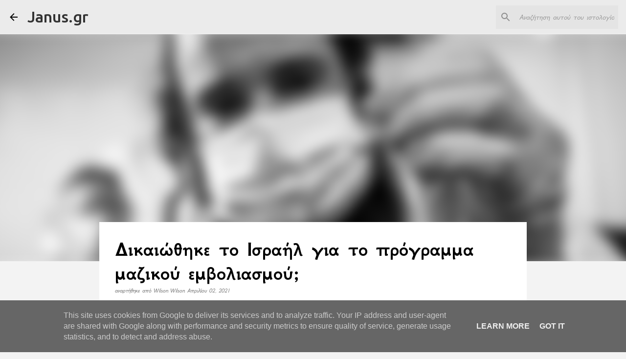

--- FILE ---
content_type: text/html; charset=UTF-8
request_url: https://www.janus.gr/2021/04/blog-post_2.html
body_size: 32223
content:
<!DOCTYPE html>
<html dir='ltr' xmlns='http://www.w3.org/1999/xhtml' xmlns:b='http://www.google.com/2005/gml/b' xmlns:data='http://www.google.com/2005/gml/data' xmlns:expr='http://www.google.com/2005/gml/expr'>
<head>
<script async='async' src='https://pagead2.googlesyndication.com/pagead/js/adsbygoogle.js'></script>
<script>
     (adsbygoogle = window.adsbygoogle || []).push({
          google_ad_client: "ca-pub-5494926700820969",
          enable_page_level_ads: true
     });
</script>
<meta content='width=device-width, initial-scale=1' name='viewport'/>
<title>Δικαιώθηκε το Ισραήλ για το πρόγραμμα μαζικού εμβολιασμού; </title>
<meta content='text/html; charset=UTF-8' http-equiv='Content-Type'/>
<!-- Chrome, Firefox OS and Opera -->
<meta content='#f3f3f3' name='theme-color'/>
<!-- Windows Phone -->
<meta content='#f3f3f3' name='msapplication-navbutton-color'/>
<meta content='blogger' name='generator'/>
<link href='https://www.janus.gr/favicon.ico' rel='icon' type='image/x-icon'/>
<link href='https://www.janus.gr/2021/04/blog-post_2.html' rel='canonical'/>
<link rel="alternate" type="application/atom+xml" title="Janus.gr - Atom" href="https://www.janus.gr/feeds/posts/default" />
<link rel="alternate" type="application/rss+xml" title="Janus.gr - RSS" href="https://www.janus.gr/feeds/posts/default?alt=rss" />
<link rel="service.post" type="application/atom+xml" title="Janus.gr - Atom" href="https://www.blogger.com/feeds/247993493068511283/posts/default" />

<link rel="alternate" type="application/atom+xml" title="Janus.gr - Atom" href="https://www.janus.gr/feeds/1597205432002148622/comments/default" />
<!--Can't find substitution for tag [blog.ieCssRetrofitLinks]-->
<link href='https://blogger.googleusercontent.com/img/b/R29vZ2xl/AVvXsEgImTPIaSgugxlZD8BLhpffsYtA3DSFZv6q-f2fonXEaEuFXXqVW6QBSDh20LSsQ9ciJk1TLcUrIjxsEFVoySLiAR4KXZC68flvDmS71dKbfGunnJIM2Kbh7XTq8YGE28ItgIhvXtdmkBU/w640-h400/F210225OF06-e1615672180302.jpg' rel='image_src'/>
<meta content='https://www.janus.gr/2021/04/blog-post_2.html' property='og:url'/>
<meta content='Δικαιώθηκε το Ισραήλ για το πρόγραμμα μαζικού εμβολιασμού; ' property='og:title'/>
<meta content='Τι δείχνουν τα στοιχεία στην χώρα που έχει ήδη εμβολιάσει πάνω από το 60% του πληθυσμού της' property='og:description'/>
<meta content='https://blogger.googleusercontent.com/img/b/R29vZ2xl/AVvXsEgImTPIaSgugxlZD8BLhpffsYtA3DSFZv6q-f2fonXEaEuFXXqVW6QBSDh20LSsQ9ciJk1TLcUrIjxsEFVoySLiAR4KXZC68flvDmS71dKbfGunnJIM2Kbh7XTq8YGE28ItgIhvXtdmkBU/w1200-h630-p-k-no-nu/F210225OF06-e1615672180302.jpg' property='og:image'/>
<style type='text/css'>@font-face{font-family:'GFS Neohellenic';font-style:italic;font-weight:400;font-display:swap;src:url(//fonts.gstatic.com/s/gfsneohellenic/v27/8QITdiDOrfiq0b7R8O1Iw9WLcY5jL5JAy6ExUM1Wztc.woff2)format('woff2');unicode-range:U+1F00-1FFF;}@font-face{font-family:'GFS Neohellenic';font-style:italic;font-weight:400;font-display:swap;src:url(//fonts.gstatic.com/s/gfsneohellenic/v27/8QITdiDOrfiq0b7R8O1Iw9WLcY5jL5JPy6ExUM1Wztc.woff2)format('woff2');unicode-range:U+0370-0377,U+037A-037F,U+0384-038A,U+038C,U+038E-03A1,U+03A3-03FF;}@font-face{font-family:'GFS Neohellenic';font-style:italic;font-weight:400;font-display:swap;src:url(//fonts.gstatic.com/s/gfsneohellenic/v27/8QITdiDOrfiq0b7R8O1Iw9WLcY5jL5JDy6ExUM1Wztc.woff2)format('woff2');unicode-range:U+0102-0103,U+0110-0111,U+0128-0129,U+0168-0169,U+01A0-01A1,U+01AF-01B0,U+0300-0301,U+0303-0304,U+0308-0309,U+0323,U+0329,U+1EA0-1EF9,U+20AB;}@font-face{font-family:'GFS Neohellenic';font-style:italic;font-weight:400;font-display:swap;src:url(//fonts.gstatic.com/s/gfsneohellenic/v27/8QITdiDOrfiq0b7R8O1Iw9WLcY5jL5JMy6ExUM1W.woff2)format('woff2');unicode-range:U+0000-00FF,U+0131,U+0152-0153,U+02BB-02BC,U+02C6,U+02DA,U+02DC,U+0304,U+0308,U+0329,U+2000-206F,U+20AC,U+2122,U+2191,U+2193,U+2212,U+2215,U+FEFF,U+FFFD;}@font-face{font-family:'GFS Neohellenic';font-style:normal;font-weight:400;font-display:swap;src:url(//fonts.gstatic.com/s/gfsneohellenic/v27/8QIRdiDOrfiq0b7R8O1Iw9WLcY5jJqJOwaYTUv1X.woff2)format('woff2');unicode-range:U+1F00-1FFF;}@font-face{font-family:'GFS Neohellenic';font-style:normal;font-weight:400;font-display:swap;src:url(//fonts.gstatic.com/s/gfsneohellenic/v27/8QIRdiDOrfiq0b7R8O1Iw9WLcY5jKaJOwaYTUv1X.woff2)format('woff2');unicode-range:U+0370-0377,U+037A-037F,U+0384-038A,U+038C,U+038E-03A1,U+03A3-03FF;}@font-face{font-family:'GFS Neohellenic';font-style:normal;font-weight:400;font-display:swap;src:url(//fonts.gstatic.com/s/gfsneohellenic/v27/8QIRdiDOrfiq0b7R8O1Iw9WLcY5jJaJOwaYTUv1X.woff2)format('woff2');unicode-range:U+0102-0103,U+0110-0111,U+0128-0129,U+0168-0169,U+01A0-01A1,U+01AF-01B0,U+0300-0301,U+0303-0304,U+0308-0309,U+0323,U+0329,U+1EA0-1EF9,U+20AB;}@font-face{font-family:'GFS Neohellenic';font-style:normal;font-weight:400;font-display:swap;src:url(//fonts.gstatic.com/s/gfsneohellenic/v27/8QIRdiDOrfiq0b7R8O1Iw9WLcY5jKqJOwaYTUg.woff2)format('woff2');unicode-range:U+0000-00FF,U+0131,U+0152-0153,U+02BB-02BC,U+02C6,U+02DA,U+02DC,U+0304,U+0308,U+0329,U+2000-206F,U+20AC,U+2122,U+2191,U+2193,U+2212,U+2215,U+FEFF,U+FFFD;}@font-face{font-family:'GFS Neohellenic';font-style:normal;font-weight:700;font-display:swap;src:url(//fonts.gstatic.com/s/gfsneohellenic/v27/8QIUdiDOrfiq0b7R8O1Iw9WLcY5rkYdb4IQeeMde9u5V.woff2)format('woff2');unicode-range:U+1F00-1FFF;}@font-face{font-family:'GFS Neohellenic';font-style:normal;font-weight:700;font-display:swap;src:url(//fonts.gstatic.com/s/gfsneohellenic/v27/8QIUdiDOrfiq0b7R8O1Iw9WLcY5rkYdb74QeeMde9u5V.woff2)format('woff2');unicode-range:U+0370-0377,U+037A-037F,U+0384-038A,U+038C,U+038E-03A1,U+03A3-03FF;}@font-face{font-family:'GFS Neohellenic';font-style:normal;font-weight:700;font-display:swap;src:url(//fonts.gstatic.com/s/gfsneohellenic/v27/8QIUdiDOrfiq0b7R8O1Iw9WLcY5rkYdb44QeeMde9u5V.woff2)format('woff2');unicode-range:U+0102-0103,U+0110-0111,U+0128-0129,U+0168-0169,U+01A0-01A1,U+01AF-01B0,U+0300-0301,U+0303-0304,U+0308-0309,U+0323,U+0329,U+1EA0-1EF9,U+20AB;}@font-face{font-family:'GFS Neohellenic';font-style:normal;font-weight:700;font-display:swap;src:url(//fonts.gstatic.com/s/gfsneohellenic/v27/8QIUdiDOrfiq0b7R8O1Iw9WLcY5rkYdb7IQeeMde9g.woff2)format('woff2');unicode-range:U+0000-00FF,U+0131,U+0152-0153,U+02BB-02BC,U+02C6,U+02DA,U+02DC,U+0304,U+0308,U+0329,U+2000-206F,U+20AC,U+2122,U+2191,U+2193,U+2212,U+2215,U+FEFF,U+FFFD;}@font-face{font-family:'Merriweather';font-style:italic;font-weight:300;font-stretch:100%;font-display:swap;src:url(//fonts.gstatic.com/s/merriweather/v33/u-4c0qyriQwlOrhSvowK_l5-eTxCVx0ZbwLvKH2Gk9hLmp0v5yA-xXPqCzLvF-adrHOg7iDTFw.woff2)format('woff2');unicode-range:U+0460-052F,U+1C80-1C8A,U+20B4,U+2DE0-2DFF,U+A640-A69F,U+FE2E-FE2F;}@font-face{font-family:'Merriweather';font-style:italic;font-weight:300;font-stretch:100%;font-display:swap;src:url(//fonts.gstatic.com/s/merriweather/v33/u-4c0qyriQwlOrhSvowK_l5-eTxCVx0ZbwLvKH2Gk9hLmp0v5yA-xXPqCzLvF--drHOg7iDTFw.woff2)format('woff2');unicode-range:U+0301,U+0400-045F,U+0490-0491,U+04B0-04B1,U+2116;}@font-face{font-family:'Merriweather';font-style:italic;font-weight:300;font-stretch:100%;font-display:swap;src:url(//fonts.gstatic.com/s/merriweather/v33/u-4c0qyriQwlOrhSvowK_l5-eTxCVx0ZbwLvKH2Gk9hLmp0v5yA-xXPqCzLvF-SdrHOg7iDTFw.woff2)format('woff2');unicode-range:U+0102-0103,U+0110-0111,U+0128-0129,U+0168-0169,U+01A0-01A1,U+01AF-01B0,U+0300-0301,U+0303-0304,U+0308-0309,U+0323,U+0329,U+1EA0-1EF9,U+20AB;}@font-face{font-family:'Merriweather';font-style:italic;font-weight:300;font-stretch:100%;font-display:swap;src:url(//fonts.gstatic.com/s/merriweather/v33/u-4c0qyriQwlOrhSvowK_l5-eTxCVx0ZbwLvKH2Gk9hLmp0v5yA-xXPqCzLvF-WdrHOg7iDTFw.woff2)format('woff2');unicode-range:U+0100-02BA,U+02BD-02C5,U+02C7-02CC,U+02CE-02D7,U+02DD-02FF,U+0304,U+0308,U+0329,U+1D00-1DBF,U+1E00-1E9F,U+1EF2-1EFF,U+2020,U+20A0-20AB,U+20AD-20C0,U+2113,U+2C60-2C7F,U+A720-A7FF;}@font-face{font-family:'Merriweather';font-style:italic;font-weight:300;font-stretch:100%;font-display:swap;src:url(//fonts.gstatic.com/s/merriweather/v33/u-4c0qyriQwlOrhSvowK_l5-eTxCVx0ZbwLvKH2Gk9hLmp0v5yA-xXPqCzLvF-udrHOg7iA.woff2)format('woff2');unicode-range:U+0000-00FF,U+0131,U+0152-0153,U+02BB-02BC,U+02C6,U+02DA,U+02DC,U+0304,U+0308,U+0329,U+2000-206F,U+20AC,U+2122,U+2191,U+2193,U+2212,U+2215,U+FEFF,U+FFFD;}@font-face{font-family:'Merriweather';font-style:italic;font-weight:400;font-stretch:100%;font-display:swap;src:url(//fonts.gstatic.com/s/merriweather/v33/u-4c0qyriQwlOrhSvowK_l5-eTxCVx0ZbwLvKH2Gk9hLmp0v5yA-xXPqCzLvF-adrHOg7iDTFw.woff2)format('woff2');unicode-range:U+0460-052F,U+1C80-1C8A,U+20B4,U+2DE0-2DFF,U+A640-A69F,U+FE2E-FE2F;}@font-face{font-family:'Merriweather';font-style:italic;font-weight:400;font-stretch:100%;font-display:swap;src:url(//fonts.gstatic.com/s/merriweather/v33/u-4c0qyriQwlOrhSvowK_l5-eTxCVx0ZbwLvKH2Gk9hLmp0v5yA-xXPqCzLvF--drHOg7iDTFw.woff2)format('woff2');unicode-range:U+0301,U+0400-045F,U+0490-0491,U+04B0-04B1,U+2116;}@font-face{font-family:'Merriweather';font-style:italic;font-weight:400;font-stretch:100%;font-display:swap;src:url(//fonts.gstatic.com/s/merriweather/v33/u-4c0qyriQwlOrhSvowK_l5-eTxCVx0ZbwLvKH2Gk9hLmp0v5yA-xXPqCzLvF-SdrHOg7iDTFw.woff2)format('woff2');unicode-range:U+0102-0103,U+0110-0111,U+0128-0129,U+0168-0169,U+01A0-01A1,U+01AF-01B0,U+0300-0301,U+0303-0304,U+0308-0309,U+0323,U+0329,U+1EA0-1EF9,U+20AB;}@font-face{font-family:'Merriweather';font-style:italic;font-weight:400;font-stretch:100%;font-display:swap;src:url(//fonts.gstatic.com/s/merriweather/v33/u-4c0qyriQwlOrhSvowK_l5-eTxCVx0ZbwLvKH2Gk9hLmp0v5yA-xXPqCzLvF-WdrHOg7iDTFw.woff2)format('woff2');unicode-range:U+0100-02BA,U+02BD-02C5,U+02C7-02CC,U+02CE-02D7,U+02DD-02FF,U+0304,U+0308,U+0329,U+1D00-1DBF,U+1E00-1E9F,U+1EF2-1EFF,U+2020,U+20A0-20AB,U+20AD-20C0,U+2113,U+2C60-2C7F,U+A720-A7FF;}@font-face{font-family:'Merriweather';font-style:italic;font-weight:400;font-stretch:100%;font-display:swap;src:url(//fonts.gstatic.com/s/merriweather/v33/u-4c0qyriQwlOrhSvowK_l5-eTxCVx0ZbwLvKH2Gk9hLmp0v5yA-xXPqCzLvF-udrHOg7iA.woff2)format('woff2');unicode-range:U+0000-00FF,U+0131,U+0152-0153,U+02BB-02BC,U+02C6,U+02DA,U+02DC,U+0304,U+0308,U+0329,U+2000-206F,U+20AC,U+2122,U+2191,U+2193,U+2212,U+2215,U+FEFF,U+FFFD;}@font-face{font-family:'Ubuntu';font-style:normal;font-weight:400;font-display:swap;src:url(//fonts.gstatic.com/s/ubuntu/v21/4iCs6KVjbNBYlgoKcg72nU6AF7xm.woff2)format('woff2');unicode-range:U+0460-052F,U+1C80-1C8A,U+20B4,U+2DE0-2DFF,U+A640-A69F,U+FE2E-FE2F;}@font-face{font-family:'Ubuntu';font-style:normal;font-weight:400;font-display:swap;src:url(//fonts.gstatic.com/s/ubuntu/v21/4iCs6KVjbNBYlgoKew72nU6AF7xm.woff2)format('woff2');unicode-range:U+0301,U+0400-045F,U+0490-0491,U+04B0-04B1,U+2116;}@font-face{font-family:'Ubuntu';font-style:normal;font-weight:400;font-display:swap;src:url(//fonts.gstatic.com/s/ubuntu/v21/4iCs6KVjbNBYlgoKcw72nU6AF7xm.woff2)format('woff2');unicode-range:U+1F00-1FFF;}@font-face{font-family:'Ubuntu';font-style:normal;font-weight:400;font-display:swap;src:url(//fonts.gstatic.com/s/ubuntu/v21/4iCs6KVjbNBYlgoKfA72nU6AF7xm.woff2)format('woff2');unicode-range:U+0370-0377,U+037A-037F,U+0384-038A,U+038C,U+038E-03A1,U+03A3-03FF;}@font-face{font-family:'Ubuntu';font-style:normal;font-weight:400;font-display:swap;src:url(//fonts.gstatic.com/s/ubuntu/v21/4iCs6KVjbNBYlgoKcQ72nU6AF7xm.woff2)format('woff2');unicode-range:U+0100-02BA,U+02BD-02C5,U+02C7-02CC,U+02CE-02D7,U+02DD-02FF,U+0304,U+0308,U+0329,U+1D00-1DBF,U+1E00-1E9F,U+1EF2-1EFF,U+2020,U+20A0-20AB,U+20AD-20C0,U+2113,U+2C60-2C7F,U+A720-A7FF;}@font-face{font-family:'Ubuntu';font-style:normal;font-weight:400;font-display:swap;src:url(//fonts.gstatic.com/s/ubuntu/v21/4iCs6KVjbNBYlgoKfw72nU6AFw.woff2)format('woff2');unicode-range:U+0000-00FF,U+0131,U+0152-0153,U+02BB-02BC,U+02C6,U+02DA,U+02DC,U+0304,U+0308,U+0329,U+2000-206F,U+20AC,U+2122,U+2191,U+2193,U+2212,U+2215,U+FEFF,U+FFFD;}@font-face{font-family:'Ubuntu';font-style:normal;font-weight:500;font-display:swap;src:url(//fonts.gstatic.com/s/ubuntu/v21/4iCv6KVjbNBYlgoCjC3jvWyNPYZvg7UI.woff2)format('woff2');unicode-range:U+0460-052F,U+1C80-1C8A,U+20B4,U+2DE0-2DFF,U+A640-A69F,U+FE2E-FE2F;}@font-face{font-family:'Ubuntu';font-style:normal;font-weight:500;font-display:swap;src:url(//fonts.gstatic.com/s/ubuntu/v21/4iCv6KVjbNBYlgoCjC3jtGyNPYZvg7UI.woff2)format('woff2');unicode-range:U+0301,U+0400-045F,U+0490-0491,U+04B0-04B1,U+2116;}@font-face{font-family:'Ubuntu';font-style:normal;font-weight:500;font-display:swap;src:url(//fonts.gstatic.com/s/ubuntu/v21/4iCv6KVjbNBYlgoCjC3jvGyNPYZvg7UI.woff2)format('woff2');unicode-range:U+1F00-1FFF;}@font-face{font-family:'Ubuntu';font-style:normal;font-weight:500;font-display:swap;src:url(//fonts.gstatic.com/s/ubuntu/v21/4iCv6KVjbNBYlgoCjC3js2yNPYZvg7UI.woff2)format('woff2');unicode-range:U+0370-0377,U+037A-037F,U+0384-038A,U+038C,U+038E-03A1,U+03A3-03FF;}@font-face{font-family:'Ubuntu';font-style:normal;font-weight:500;font-display:swap;src:url(//fonts.gstatic.com/s/ubuntu/v21/4iCv6KVjbNBYlgoCjC3jvmyNPYZvg7UI.woff2)format('woff2');unicode-range:U+0100-02BA,U+02BD-02C5,U+02C7-02CC,U+02CE-02D7,U+02DD-02FF,U+0304,U+0308,U+0329,U+1D00-1DBF,U+1E00-1E9F,U+1EF2-1EFF,U+2020,U+20A0-20AB,U+20AD-20C0,U+2113,U+2C60-2C7F,U+A720-A7FF;}@font-face{font-family:'Ubuntu';font-style:normal;font-weight:500;font-display:swap;src:url(//fonts.gstatic.com/s/ubuntu/v21/4iCv6KVjbNBYlgoCjC3jsGyNPYZvgw.woff2)format('woff2');unicode-range:U+0000-00FF,U+0131,U+0152-0153,U+02BB-02BC,U+02C6,U+02DA,U+02DC,U+0304,U+0308,U+0329,U+2000-206F,U+20AC,U+2122,U+2191,U+2193,U+2212,U+2215,U+FEFF,U+FFFD;}</style>
<style id='page-skin-1' type='text/css'><!--
/*! normalize.css v3.0.1 | MIT License | git.io/normalize */html{font-family:sans-serif;-ms-text-size-adjust:100%;-webkit-text-size-adjust:100%}body{margin:0}article,aside,details,figcaption,figure,footer,header,hgroup,main,nav,section,summary{display:block}audio,canvas,progress,video{display:inline-block;vertical-align:baseline}audio:not([controls]){display:none;height:0}[hidden],template{display:none}a{background:transparent}a:active,a:hover{outline:0}abbr[title]{border-bottom:1px dotted}b,strong{font-weight:bold}dfn{font-style:italic}h1{font-size:2em;margin:.67em 0}mark{background:#ff0;color:#000}small{font-size:80%}sub,sup{font-size:75%;line-height:0;position:relative;vertical-align:baseline}sup{top:-0.5em}sub{bottom:-0.25em}img{border:0}svg:not(:root){overflow:hidden}figure{margin:1em 40px}hr{-moz-box-sizing:content-box;box-sizing:content-box;height:0}pre{overflow:auto}code,kbd,pre,samp{font-family:monospace,monospace;font-size:1em}button,input,optgroup,select,textarea{color:inherit;font:inherit;margin:0}button{overflow:visible}button,select{text-transform:none}button,html input[type="button"],input[type="reset"],input[type="submit"]{-webkit-appearance:button;cursor:pointer}button[disabled],html input[disabled]{cursor:default}button::-moz-focus-inner,input::-moz-focus-inner{border:0;padding:0}input{line-height:normal}input[type="checkbox"],input[type="radio"]{box-sizing:border-box;padding:0}input[type="number"]::-webkit-inner-spin-button,input[type="number"]::-webkit-outer-spin-button{height:auto}input[type="search"]{-webkit-appearance:textfield;-moz-box-sizing:content-box;-webkit-box-sizing:content-box;box-sizing:content-box}input[type="search"]::-webkit-search-cancel-button,input[type="search"]::-webkit-search-decoration{-webkit-appearance:none}fieldset{border:1px solid #c0c0c0;margin:0 2px;padding:.35em .625em .75em}legend{border:0;padding:0}textarea{overflow:auto}optgroup{font-weight:bold}table{border-collapse:collapse;border-spacing:0}td,th{padding:0}
/*!************************************************
* Blogger Template Style
* Name: Emporio
**************************************************/
body{
overflow-wrap:break-word;
word-break:break-word;
word-wrap:break-word
}
.hidden{
display:none
}
.invisible{
visibility:hidden
}
.container::after,.float-container::after{
clear:both;
content:'';
display:table
}
.clearboth{
clear:both
}
#comments .comment .comment-actions,.subscribe-popup .FollowByEmail .follow-by-email-submit{
background:0 0;
border:0;
box-shadow:none;
color:#000000;
cursor:pointer;
font-size:14px;
font-weight:700;
outline:0;
text-decoration:none;
text-transform:uppercase;
width:auto
}
.dim-overlay{
background-color:rgba(0,0,0,.54);
height:100vh;
left:0;
position:fixed;
top:0;
width:100%
}
#sharing-dim-overlay{
background-color:transparent
}
input::-ms-clear{
display:none
}
.blogger-logo,.svg-icon-24.blogger-logo{
fill:#ff9800;
opacity:1
}
.skip-navigation{
background-color:#fff;
box-sizing:border-box;
color:#000;
display:block;
height:0;
left:0;
line-height:50px;
overflow:hidden;
padding-top:0;
position:fixed;
text-align:center;
top:0;
-webkit-transition:box-shadow .3s,height .3s,padding-top .3s;
transition:box-shadow .3s,height .3s,padding-top .3s;
width:100%;
z-index:900
}
.skip-navigation:focus{
box-shadow:0 4px 5px 0 rgba(0,0,0,.14),0 1px 10px 0 rgba(0,0,0,.12),0 2px 4px -1px rgba(0,0,0,.2);
height:50px
}
#main{
outline:0
}
.main-heading{
position:absolute;
clip:rect(1px,1px,1px,1px);
padding:0;
border:0;
height:1px;
width:1px;
overflow:hidden
}
.Attribution{
margin-top:1em;
text-align:center
}
.Attribution .blogger img,.Attribution .blogger svg{
vertical-align:bottom
}
.Attribution .blogger img{
margin-right:.5em
}
.Attribution div{
line-height:24px;
margin-top:.5em
}
.Attribution .copyright,.Attribution .image-attribution{
font-size:.7em;
margin-top:1.5em
}
.BLOG_mobile_video_class{
display:none
}
.bg-photo{
background-attachment:scroll!important
}
body .CSS_LIGHTBOX{
z-index:900
}
.extendable .show-less,.extendable .show-more{
border-color:#000000;
color:#000000;
margin-top:8px
}
.extendable .show-less.hidden,.extendable .show-more.hidden{
display:none
}
.inline-ad{
display:none;
max-width:100%;
overflow:hidden
}
.adsbygoogle{
display:block
}
#cookieChoiceInfo{
bottom:0;
top:auto
}
iframe.b-hbp-video{
border:0
}
.post-body img{
max-width:100%
}
.post-body iframe{
max-width:100%
}
.post-body a[imageanchor="1"]{
display:inline-block
}
.byline{
margin-right:1em
}
.byline:last-child{
margin-right:0
}
.link-copied-dialog{
max-width:520px;
outline:0
}
.link-copied-dialog .modal-dialog-buttons{
margin-top:8px
}
.link-copied-dialog .goog-buttonset-default{
background:0 0;
border:0
}
.link-copied-dialog .goog-buttonset-default:focus{
outline:0
}
.paging-control-container{
margin-bottom:16px
}
.paging-control-container .paging-control{
display:inline-block
}
.paging-control-container .comment-range-text::after,.paging-control-container .paging-control{
color:#000000
}
.paging-control-container .comment-range-text,.paging-control-container .paging-control{
margin-right:8px
}
.paging-control-container .comment-range-text::after,.paging-control-container .paging-control::after{
content:'\00B7';
cursor:default;
padding-left:8px;
pointer-events:none
}
.paging-control-container .comment-range-text:last-child::after,.paging-control-container .paging-control:last-child::after{
content:none
}
.byline.reactions iframe{
height:20px
}
.b-notification{
color:#000;
background-color:#fff;
border-bottom:solid 1px #000;
box-sizing:border-box;
padding:16px 32px;
text-align:center
}
.b-notification.visible{
-webkit-transition:margin-top .3s cubic-bezier(.4,0,.2,1);
transition:margin-top .3s cubic-bezier(.4,0,.2,1)
}
.b-notification.invisible{
position:absolute
}
.b-notification-close{
position:absolute;
right:8px;
top:8px
}
.no-posts-message{
line-height:40px;
text-align:center
}
@media screen and (max-width:745px){
body.item-view .post-body a[imageanchor="1"][style*="float: left;"],body.item-view .post-body a[imageanchor="1"][style*="float: right;"]{
float:none!important;
clear:none!important
}
body.item-view .post-body a[imageanchor="1"] img{
display:block;
height:auto;
margin:0 auto
}
body.item-view .post-body>.separator:first-child>a[imageanchor="1"]:first-child{
margin-top:20px
}
.post-body a[imageanchor]{
display:block
}
body.item-view .post-body a[imageanchor="1"]{
margin-left:0!important;
margin-right:0!important
}
body.item-view .post-body a[imageanchor="1"]+a[imageanchor="1"]{
margin-top:16px
}
}
.item-control{
display:none
}
#comments{
border-top:1px dashed rgba(0,0,0,.54);
margin-top:20px;
padding:20px
}
#comments .comment-thread ol{
margin:0;
padding-left:0;
padding-left:0
}
#comments .comment .comment-replybox-single,#comments .comment-thread .comment-replies{
margin-left:60px
}
#comments .comment-thread .thread-count{
display:none
}
#comments .comment{
list-style-type:none;
padding:0 0 30px;
position:relative
}
#comments .comment .comment{
padding-bottom:8px
}
.comment .avatar-image-container{
position:absolute
}
.comment .avatar-image-container img{
border-radius:50%
}
.avatar-image-container svg,.comment .avatar-image-container .avatar-icon{
border-radius:50%;
border:solid 1px #666666;
box-sizing:border-box;
fill:#666666;
height:35px;
margin:0;
padding:7px;
width:35px
}
.comment .comment-block{
margin-top:10px;
margin-left:60px;
padding-bottom:0
}
#comments .comment-author-header-wrapper{
margin-left:40px
}
#comments .comment .thread-expanded .comment-block{
padding-bottom:20px
}
#comments .comment .comment-header .user,#comments .comment .comment-header .user a{
color:#000000;
font-style:normal;
font-weight:700
}
#comments .comment .comment-actions{
bottom:0;
margin-bottom:15px;
position:absolute
}
#comments .comment .comment-actions>*{
margin-right:8px
}
#comments .comment .comment-header .datetime{
bottom:0;
color:rgba(0,0,0,.54);
display:inline-block;
font-size:13px;
font-style:italic;
margin-left:8px
}
#comments .comment .comment-footer .comment-timestamp a,#comments .comment .comment-header .datetime a{
color:rgba(0,0,0,.54)
}
#comments .comment .comment-content,.comment .comment-body{
margin-top:12px;
word-break:break-word
}
.comment-body{
margin-bottom:12px
}
#comments.embed[data-num-comments="0"]{
border:0;
margin-top:0;
padding-top:0
}
#comments.embed[data-num-comments="0"] #comment-post-message,#comments.embed[data-num-comments="0"] div.comment-form>p,#comments.embed[data-num-comments="0"] p.comment-footer{
display:none
}
#comment-editor-src{
display:none
}
.comments .comments-content .loadmore.loaded{
max-height:0;
opacity:0;
overflow:hidden
}
.extendable .remaining-items{
height:0;
overflow:hidden;
-webkit-transition:height .3s cubic-bezier(.4,0,.2,1);
transition:height .3s cubic-bezier(.4,0,.2,1)
}
.extendable .remaining-items.expanded{
height:auto
}
.svg-icon-24,.svg-icon-24-button{
cursor:pointer;
height:24px;
width:24px;
min-width:24px
}
.touch-icon{
margin:-12px;
padding:12px
}
.touch-icon:active,.touch-icon:focus{
background-color:rgba(153,153,153,.4);
border-radius:50%
}
svg:not(:root).touch-icon{
overflow:visible
}
html[dir=rtl] .rtl-reversible-icon{
-webkit-transform:scaleX(-1);
-ms-transform:scaleX(-1);
transform:scaleX(-1)
}
.svg-icon-24-button,.touch-icon-button{
background:0 0;
border:0;
margin:0;
outline:0;
padding:0
}
.touch-icon-button .touch-icon:active,.touch-icon-button .touch-icon:focus{
background-color:transparent
}
.touch-icon-button:active .touch-icon,.touch-icon-button:focus .touch-icon{
background-color:rgba(153,153,153,.4);
border-radius:50%
}
.Profile .default-avatar-wrapper .avatar-icon{
border-radius:50%;
border:solid 1px #000000;
box-sizing:border-box;
fill:#000000;
margin:0
}
.Profile .individual .default-avatar-wrapper .avatar-icon{
padding:25px
}
.Profile .individual .avatar-icon,.Profile .individual .profile-img{
height:90px;
width:90px
}
.Profile .team .default-avatar-wrapper .avatar-icon{
padding:8px
}
.Profile .team .avatar-icon,.Profile .team .default-avatar-wrapper,.Profile .team .profile-img{
height:40px;
width:40px
}
.snippet-container{
margin:0;
position:relative;
overflow:hidden
}
.snippet-fade{
bottom:0;
box-sizing:border-box;
position:absolute;
width:96px
}
.snippet-fade{
right:0
}
.snippet-fade:after{
content:'\2026'
}
.snippet-fade:after{
float:right
}
.centered-top-container.sticky{
left:0;
position:fixed;
right:0;
top:0;
width:auto;
z-index:8;
-webkit-transition-property:opacity,-webkit-transform;
transition-property:opacity,-webkit-transform;
transition-property:transform,opacity;
transition-property:transform,opacity,-webkit-transform;
-webkit-transition-duration:.2s;
transition-duration:.2s;
-webkit-transition-timing-function:cubic-bezier(.4,0,.2,1);
transition-timing-function:cubic-bezier(.4,0,.2,1)
}
.centered-top-placeholder{
display:none
}
.collapsed-header .centered-top-placeholder{
display:block
}
.centered-top-container .Header .replaced h1,.centered-top-placeholder .Header .replaced h1{
display:none
}
.centered-top-container.sticky .Header .replaced h1{
display:block
}
.centered-top-container.sticky .Header .header-widget{
background:0 0
}
.centered-top-container.sticky .Header .header-image-wrapper{
display:none
}
.centered-top-container img,.centered-top-placeholder img{
max-width:100%
}
.collapsible{
-webkit-transition:height .3s cubic-bezier(.4,0,.2,1);
transition:height .3s cubic-bezier(.4,0,.2,1)
}
.collapsible,.collapsible>summary{
display:block;
overflow:hidden
}
.collapsible>:not(summary){
display:none
}
.collapsible[open]>:not(summary){
display:block
}
.collapsible:focus,.collapsible>summary:focus{
outline:0
}
.collapsible>summary{
cursor:pointer;
display:block;
padding:0
}
.collapsible:focus>summary,.collapsible>summary:focus{
background-color:transparent
}
.collapsible>summary::-webkit-details-marker{
display:none
}
.collapsible-title{
-webkit-box-align:center;
-webkit-align-items:center;
-ms-flex-align:center;
align-items:center;
display:-webkit-box;
display:-webkit-flex;
display:-ms-flexbox;
display:flex
}
.collapsible-title .title{
-webkit-box-flex:1;
-webkit-flex:1 1 auto;
-ms-flex:1 1 auto;
flex:1 1 auto;
-webkit-box-ordinal-group:1;
-webkit-order:0;
-ms-flex-order:0;
order:0;
overflow:hidden;
text-overflow:ellipsis;
white-space:nowrap
}
.collapsible-title .chevron-down,.collapsible[open] .collapsible-title .chevron-up{
display:block
}
.collapsible-title .chevron-up,.collapsible[open] .collapsible-title .chevron-down{
display:none
}
.flat-button{
cursor:pointer;
display:inline-block;
font-weight:700;
text-transform:uppercase;
border-radius:2px;
padding:8px;
margin:-8px
}
.flat-icon-button{
background:0 0;
border:0;
margin:0;
outline:0;
padding:0;
margin:-12px;
padding:12px;
cursor:pointer;
box-sizing:content-box;
display:inline-block;
line-height:0
}
.flat-icon-button,.flat-icon-button .splash-wrapper{
border-radius:50%
}
.flat-icon-button .splash.animate{
-webkit-animation-duration:.3s;
animation-duration:.3s
}
body#layout .bg-photo,body#layout .bg-photo-overlay{
display:none
}
body#layout .page_body{
padding:0;
position:relative;
top:0
}
body#layout .page{
display:inline-block;
left:inherit;
position:relative;
vertical-align:top;
width:540px
}
body#layout .centered{
max-width:954px
}
body#layout .navigation{
display:none
}
body#layout .sidebar-container{
display:inline-block;
width:40%
}
body#layout .hamburger-menu,body#layout .search{
display:none
}
.overflowable-container{
max-height:45px;
overflow:hidden;
position:relative
}
.overflow-button{
cursor:pointer
}
#overflowable-dim-overlay{
background:0 0
}
.overflow-popup{
box-shadow:0 2px 2px 0 rgba(0,0,0,.14),0 3px 1px -2px rgba(0,0,0,.2),0 1px 5px 0 rgba(0,0,0,.12);
background-color:#ffffff;
left:0;
max-width:calc(100% - 32px);
position:absolute;
top:0;
visibility:hidden;
z-index:101
}
.overflow-popup ul{
list-style:none
}
.overflow-popup .tabs li,.overflow-popup li{
display:block;
height:auto
}
.overflow-popup .tabs li{
padding-left:0;
padding-right:0
}
.overflow-button.hidden,.overflow-popup .tabs li.hidden,.overflow-popup li.hidden{
display:none
}
.widget.Sharing .sharing-button{
display:none
}
.widget.Sharing .sharing-buttons li{
padding:0
}
.widget.Sharing .sharing-buttons li span{
display:none
}
.post-share-buttons{
position:relative
}
.centered-bottom .share-buttons .svg-icon-24,.share-buttons .svg-icon-24{
fill:#000000
}
.sharing-open.touch-icon-button:active .touch-icon,.sharing-open.touch-icon-button:focus .touch-icon{
background-color:transparent
}
.share-buttons{
background-color:#ffffff;
border-radius:2px;
box-shadow:0 2px 2px 0 rgba(0,0,0,.14),0 3px 1px -2px rgba(0,0,0,.2),0 1px 5px 0 rgba(0,0,0,.12);
color:#000000;
list-style:none;
margin:0;
padding:8px 0;
position:absolute;
top:-11px;
min-width:200px;
z-index:101
}
.share-buttons.hidden{
display:none
}
.sharing-button{
background:0 0;
border:0;
margin:0;
outline:0;
padding:0;
cursor:pointer
}
.share-buttons li{
margin:0;
height:48px
}
.share-buttons li:last-child{
margin-bottom:0
}
.share-buttons li .sharing-platform-button{
box-sizing:border-box;
cursor:pointer;
display:block;
height:100%;
margin-bottom:0;
padding:0 16px;
position:relative;
width:100%
}
.share-buttons li .sharing-platform-button:focus,.share-buttons li .sharing-platform-button:hover{
background-color:rgba(128,128,128,.1);
outline:0
}
.share-buttons li svg[class*=" sharing-"],.share-buttons li svg[class^=sharing-]{
position:absolute;
top:10px
}
.share-buttons li span.sharing-platform-button{
position:relative;
top:0
}
.share-buttons li .platform-sharing-text{
display:block;
font-size:16px;
line-height:48px;
white-space:nowrap
}
.share-buttons li .platform-sharing-text{
margin-left:56px
}
.sidebar-container{
background-color:#f7f7f7;
max-width:205px;
overflow-y:auto;
-webkit-transition-property:-webkit-transform;
transition-property:-webkit-transform;
transition-property:transform;
transition-property:transform,-webkit-transform;
-webkit-transition-duration:.3s;
transition-duration:.3s;
-webkit-transition-timing-function:cubic-bezier(0,0,.2,1);
transition-timing-function:cubic-bezier(0,0,.2,1);
width:205px;
z-index:101;
-webkit-overflow-scrolling:touch
}
.sidebar-container .navigation{
line-height:0;
padding:16px
}
.sidebar-container .sidebar-back{
cursor:pointer
}
.sidebar-container .widget{
background:0 0;
margin:0 16px;
padding:16px 0
}
.sidebar-container .widget .title{
color:#000000;
margin:0
}
.sidebar-container .widget ul{
list-style:none;
margin:0;
padding:0
}
.sidebar-container .widget ul ul{
margin-left:1em
}
.sidebar-container .widget li{
font-size:16px;
line-height:normal
}
.sidebar-container .widget+.widget{
border-top:1px solid rgba(0, 0, 0, 0.12)
}
.BlogArchive li{
margin:16px 0
}
.BlogArchive li:last-child{
margin-bottom:0
}
.Label li a{
display:inline-block
}
.BlogArchive .post-count,.Label .label-count{
float:right;
margin-left:.25em
}
.BlogArchive .post-count::before,.Label .label-count::before{
content:'('
}
.BlogArchive .post-count::after,.Label .label-count::after{
content:')'
}
.widget.Translate .skiptranslate>div{
display:block!important
}
.widget.Profile .profile-link{
display:-webkit-box;
display:-webkit-flex;
display:-ms-flexbox;
display:flex
}
.widget.Profile .team-member .default-avatar-wrapper,.widget.Profile .team-member .profile-img{
-webkit-box-flex:0;
-webkit-flex:0 0 auto;
-ms-flex:0 0 auto;
flex:0 0 auto;
margin-right:1em
}
.widget.Profile .individual .profile-link{
-webkit-box-orient:vertical;
-webkit-box-direction:normal;
-webkit-flex-direction:column;
-ms-flex-direction:column;
flex-direction:column
}
.widget.Profile .team .profile-link .profile-name{
-webkit-align-self:center;
-ms-flex-item-align:center;
-ms-grid-row-align:center;
align-self:center;
display:block;
-webkit-box-flex:1;
-webkit-flex:1 1 auto;
-ms-flex:1 1 auto;
flex:1 1 auto
}
.dim-overlay{
background-color:rgba(0,0,0,.54);
z-index:100
}
body.sidebar-visible{
overflow-y:hidden
}
@media screen and (max-width:664px){
.sidebar-container{
bottom:0;
position:fixed;
top:0;
left:auto;
right:0
}
.sidebar-container.sidebar-invisible{
-webkit-transition-timing-function:cubic-bezier(.4,0,.6,1);
transition-timing-function:cubic-bezier(.4,0,.6,1);
-webkit-transform:translateX(100%);
-ms-transform:translateX(100%);
transform:translateX(100%)
}
}
.dialog{
box-shadow:0 2px 2px 0 rgba(0,0,0,.14),0 3px 1px -2px rgba(0,0,0,.2),0 1px 5px 0 rgba(0,0,0,.12);
background:#ffffff;
box-sizing:border-box;
color:#000000;
padding:30px;
position:fixed;
text-align:center;
width:calc(100% - 24px);
z-index:101
}
.dialog input[type=email],.dialog input[type=text]{
background-color:transparent;
border:0;
border-bottom:solid 1px rgba(0,0,0,.12);
color:#000000;
display:block;
font-family:GFS Neohellenic;
font-size:16px;
line-height:24px;
margin:auto;
padding-bottom:7px;
outline:0;
text-align:center;
width:100%
}
.dialog input[type=email]::-webkit-input-placeholder,.dialog input[type=text]::-webkit-input-placeholder{
color:rgba(0,0,0,.5)
}
.dialog input[type=email]::-moz-placeholder,.dialog input[type=text]::-moz-placeholder{
color:rgba(0,0,0,.5)
}
.dialog input[type=email]:-ms-input-placeholder,.dialog input[type=text]:-ms-input-placeholder{
color:rgba(0,0,0,.5)
}
.dialog input[type=email]::placeholder,.dialog input[type=text]::placeholder{
color:rgba(0,0,0,.5)
}
.dialog input[type=email]:focus,.dialog input[type=text]:focus{
border-bottom:solid 2px #000000;
padding-bottom:6px
}
.dialog input.no-cursor{
color:transparent;
text-shadow:0 0 0 #000000
}
.dialog input.no-cursor:focus{
outline:0
}
.dialog input.no-cursor:focus{
outline:0
}
.dialog input[type=submit]{
font-family:GFS Neohellenic
}
.dialog .goog-buttonset-default{
color:#000000
}
.loading-spinner-large{
-webkit-animation:mspin-rotate 1.568s infinite linear;
animation:mspin-rotate 1.568s infinite linear;
height:48px;
overflow:hidden;
position:absolute;
width:48px;
z-index:200
}
.loading-spinner-large>div{
-webkit-animation:mspin-revrot 5332ms infinite steps(4);
animation:mspin-revrot 5332ms infinite steps(4)
}
.loading-spinner-large>div>div{
-webkit-animation:mspin-singlecolor-large-film 1333ms infinite steps(81);
animation:mspin-singlecolor-large-film 1333ms infinite steps(81);
background-size:100%;
height:48px;
width:3888px
}
.mspin-black-large>div>div,.mspin-grey_54-large>div>div{
background-image:url(https://www.blogblog.com/indie/mspin_black_large.svg)
}
.mspin-white-large>div>div{
background-image:url(https://www.blogblog.com/indie/mspin_white_large.svg)
}
.mspin-grey_54-large{
opacity:.54
}
@-webkit-keyframes mspin-singlecolor-large-film{
from{
-webkit-transform:translateX(0);
transform:translateX(0)
}
to{
-webkit-transform:translateX(-3888px);
transform:translateX(-3888px)
}
}
@keyframes mspin-singlecolor-large-film{
from{
-webkit-transform:translateX(0);
transform:translateX(0)
}
to{
-webkit-transform:translateX(-3888px);
transform:translateX(-3888px)
}
}
@-webkit-keyframes mspin-rotate{
from{
-webkit-transform:rotate(0);
transform:rotate(0)
}
to{
-webkit-transform:rotate(360deg);
transform:rotate(360deg)
}
}
@keyframes mspin-rotate{
from{
-webkit-transform:rotate(0);
transform:rotate(0)
}
to{
-webkit-transform:rotate(360deg);
transform:rotate(360deg)
}
}
@-webkit-keyframes mspin-revrot{
from{
-webkit-transform:rotate(0);
transform:rotate(0)
}
to{
-webkit-transform:rotate(-360deg);
transform:rotate(-360deg)
}
}
@keyframes mspin-revrot{
from{
-webkit-transform:rotate(0);
transform:rotate(0)
}
to{
-webkit-transform:rotate(-360deg);
transform:rotate(-360deg)
}
}
.subscribe-popup{
max-width:364px
}
.subscribe-popup h3{
color:#000000;
font-size:1.8em;
margin-top:0
}
.subscribe-popup .FollowByEmail h3{
display:none
}
.subscribe-popup .FollowByEmail .follow-by-email-submit{
color:#000000;
display:inline-block;
margin:0 auto;
margin-top:24px;
width:auto;
white-space:normal
}
.subscribe-popup .FollowByEmail .follow-by-email-submit:disabled{
cursor:default;
opacity:.3
}
@media (max-width:800px){
.blog-name div.widget.Subscribe{
margin-bottom:16px
}
body.item-view .blog-name div.widget.Subscribe{
margin:8px auto 16px auto;
width:100%
}
}
.sidebar-container .svg-icon-24{
fill:#000000
}
.centered-top .svg-icon-24{
fill:#000000
}
.centered-bottom .svg-icon-24.touch-icon,.centered-bottom a .svg-icon-24,.centered-bottom button .svg-icon-24{
fill:#000000
}
.post-wrapper .svg-icon-24.touch-icon,.post-wrapper a .svg-icon-24,.post-wrapper button .svg-icon-24{
fill:#666666
}
.centered-bottom .share-buttons .svg-icon-24,.share-buttons .svg-icon-24{
fill:#000000
}
.svg-icon-24.hamburger-menu{
fill:#000000
}
body#layout .page_body{
padding:0;
position:relative;
top:0
}
body#layout .page{
display:inline-block;
left:inherit;
position:relative;
vertical-align:top;
width:540px
}
body{
background:#f7f7f7 none repeat scroll top left;
background-color:#f3f3f3;
background-size:cover;
color:#000000;
font:normal normal 16px GFS Neohellenic;
margin:0;
min-height:100vh
}
h3,h3.title{
color:#000000
}
.post-wrapper .post-title,.post-wrapper .post-title a,.post-wrapper .post-title a:hover,.post-wrapper .post-title a:visited{
color:#000000
}
a{
color:#000000;
font-style:normal;
text-decoration:none
}
a:visited{
color:#000000
}
a:hover{
color:#000000
}
blockquote{
color:#000000;
font:normal normal 16px GFS Neohellenic;
font-size:x-large;
font-style:italic;
font-weight:300;
text-align:center
}
.dim-overlay{
z-index:100
}
.page{
box-sizing:border-box;
display:-webkit-box;
display:-webkit-flex;
display:-ms-flexbox;
display:flex;
-webkit-box-orient:vertical;
-webkit-box-direction:normal;
-webkit-flex-direction:column;
-ms-flex-direction:column;
flex-direction:column;
min-height:100vh;
padding-bottom:1em
}
.page>*{
-webkit-box-flex:0;
-webkit-flex:0 0 auto;
-ms-flex:0 0 auto;
flex:0 0 auto
}
.page>#footer{
margin-top:auto
}
.bg-photo-container{
overflow:hidden
}
.bg-photo-container,.bg-photo-container .bg-photo{
height:464px;
width:100%
}
.bg-photo-container .bg-photo{
background-position:center;
background-size:cover;
z-index:-1
}
.centered{
margin:0 auto;
position:relative;
width:1584px
}
.centered .main,.centered .main-container{
float:left
}
.centered .main{
padding-bottom:1em
}
.centered .centered-bottom::after{
clear:both;
content:'';
display:table
}
@media (min-width:1728px){
.page_body.has-vertical-ads .centered{
width:1727px
}
}
@media (min-width:1268px) and (max-width:1584px){
.centered{
width:1124px
}
}
@media (min-width:1268px) and (max-width:1727px){
.page_body.has-vertical-ads .centered{
width:1267px
}
}
@media (max-width:1267px){
.centered{
width:664px
}
}
@media (max-width:664px){
.centered{
max-width:600px;
width:100%
}
}
.feed-view .post-wrapper.hero,.main,.main-container,.post-filter-message,.top-nav .section{
width:1364px
}
@media (min-width:1268px) and (max-width:1584px){
.feed-view .post-wrapper.hero,.main,.main-container,.post-filter-message,.top-nav .section{
width:904px
}
}
@media (min-width:1268px) and (max-width:1727px){
.feed-view .page_body.has-vertical-ads .post-wrapper.hero,.page_body.has-vertical-ads .feed-view .post-wrapper.hero,.page_body.has-vertical-ads .main,.page_body.has-vertical-ads .main-container,.page_body.has-vertical-ads .post-filter-message,.page_body.has-vertical-ads .top-nav .section{
width:904px
}
}
@media (max-width:1267px){
.feed-view .post-wrapper.hero,.main,.main-container,.post-filter-message,.top-nav .section{
width:auto
}
}
.widget .title{
font-size:18px;
line-height:28px;
margin:18px 0
}
.extendable .show-less,.extendable .show-more{
color:#000000;
font:500 12px Ubuntu, sans-serif;
cursor:pointer;
text-transform:uppercase;
margin:0 -16px;
padding:16px
}
.widget.Profile{
font:normal normal 16px GFS Neohellenic
}
.sidebar-container .widget.Profile{
padding:16px
}
.widget.Profile h2{
display:none
}
.widget.Profile .title{
margin:16px 32px
}
.widget.Profile .profile-img{
border-radius:50%
}
.widget.Profile .individual{
display:-webkit-box;
display:-webkit-flex;
display:-ms-flexbox;
display:flex
}
.widget.Profile .individual .profile-info{
-webkit-align-self:center;
-ms-flex-item-align:center;
-ms-grid-row-align:center;
align-self:center;
margin-left:16px
}
.widget.Profile .profile-datablock{
margin-top:0;
margin-bottom:.75em
}
.widget.Profile .profile-link{
background-image:none!important;
font-family:inherit;
overflow:hidden;
max-width:100%
}
.widget.Profile .individual .profile-link{
margin:0 -10px;
padding:0 10px;
display:block
}
.widget.Profile .individual .profile-data a.profile-link.g-profile,.widget.Profile .team a.profile-link.g-profile .profile-name{
font:normal normal 20px GFS Neohellenic;
color:#000000;
margin-bottom:.75em
}
.widget.Profile .individual .profile-data a.profile-link.g-profile{
line-height:1.25
}
.widget.Profile .individual>a:first-child{
-webkit-flex-shrink:0;
-ms-flex-negative:0;
flex-shrink:0
}
.widget.Profile .profile-textblock{
display:none
}
.widget.Profile dd{
margin:0
}
.widget.Profile ul{
list-style:none;
padding:0
}
.widget.Profile ul li{
margin:10px 0 30px
}
.widget.Profile .team .extendable,.widget.Profile .team .extendable .first-items,.widget.Profile .team .extendable .remaining-items{
margin:0;
padding:0;
max-width:100%
}
.widget.Profile .team-member .profile-name-container{
-webkit-box-flex:0;
-webkit-flex:0 1 auto;
-ms-flex:0 1 auto;
flex:0 1 auto
}
.widget.Profile .team .extendable .show-less,.widget.Profile .team .extendable .show-more{
position:relative;
left:56px
}
#comments a,.post-wrapper a{
color:#000000
}
div.widget.Blog .blog-posts .post-outer{
border:0
}
div.widget.Blog .post-outer{
padding-bottom:0
}
.post .thumb{
float:left;
height:20%;
width:20%
}
.no-posts-message,.status-msg-body{
margin:10px 0
}
.blog-pager{
text-align:center
}
.post-title{
margin:0
}
.post-title,.post-title a{
font:normal bold 42px GFS Neohellenic
}
.post-body{
color:#000000;
display:block;
font:normal normal 18px GFS Neohellenic;
line-height:26px;
margin:0
}
.post-snippet{
color:#000000;
font:normal normal 20px GFS Neohellenic;
line-height:24px;
margin:8px 0;
max-height:72px
}
.post-snippet .snippet-fade{
background:-webkit-linear-gradient(left,#ffffff 0,#ffffff 20%,rgba(255, 255, 255, 0) 100%);
background:linear-gradient(to left,#ffffff 0,#ffffff 20%,rgba(255, 255, 255, 0) 100%);
color:#000000;
bottom:0;
position:absolute
}
.post-body img{
height:inherit;
max-width:100%
}
.byline,.byline.post-author a,.byline.post-timestamp a{
color:#636363;
font:italic normal 12px GFS Neohellenic
}
.byline.post-author{
text-transform:lowercase
}
.byline.post-author a{
text-transform:none
}
.item-byline .byline,.post-header .byline{
margin-right:0
}
.post-share-buttons .share-buttons{
background:#ffffff;
color:#000000;
font:400 14px Ubuntu, sans-serif
}
.tr-caption{
color:#323232;
font:normal normal 16px GFS Neohellenic;
font-size:1.1em;
font-style:italic
}
.post-filter-message{
background-color:#000000;
box-sizing:border-box;
color:#ffffff;
display:-webkit-box;
display:-webkit-flex;
display:-ms-flexbox;
display:flex;
font:italic 400 18px Merriweather, Georgia, serif;
margin-bottom:16px;
margin-top:32px;
padding:12px 16px
}
.post-filter-message>div:first-child{
-webkit-box-flex:1;
-webkit-flex:1 0 auto;
-ms-flex:1 0 auto;
flex:1 0 auto
}
.post-filter-message a{
color:#000000;
font:500 12px Ubuntu, sans-serif;
cursor:pointer;
text-transform:uppercase;
color:#ffffff;
padding-left:30px;
white-space:nowrap
}
.post-filter-message .search-label,.post-filter-message .search-query{
font-style:italic;
quotes:'\201c' '\201d' '\2018' '\2019'
}
.post-filter-message .search-label::before,.post-filter-message .search-query::before{
content:open-quote
}
.post-filter-message .search-label::after,.post-filter-message .search-query::after{
content:close-quote
}
#blog-pager{
margin-top:2em;
margin-bottom:1em
}
#blog-pager a{
color:#000000;
font:500 12px Ubuntu, sans-serif;
cursor:pointer;
text-transform:uppercase
}
.Label{
overflow-x:hidden
}
.Label ul{
list-style:none;
padding:0
}
.Label li{
display:inline-block;
overflow:hidden;
max-width:100%;
text-overflow:ellipsis;
white-space:nowrap
}
.Label .first-ten{
margin-top:16px
}
.Label .show-all{
border-color:#000000;
color:#000000;
cursor:pointer;
display:inline-block;
font-style:normal;
margin-top:8px;
text-transform:uppercase
}
.Label .show-all.hidden{
display:inline-block
}
.Label li a,.Label span.label-size,.byline.post-labels a{
background-color:rgba(0,0,0,.1);
border-radius:2px;
color:#000000;
cursor:pointer;
display:inline-block;
font:500 10.5px Ubuntu, sans-serif;
line-height:1.5;
margin:4px 4px 4px 0;
padding:4px 8px;
text-transform:uppercase;
vertical-align:middle
}
body.item-view .byline.post-labels a{
background-color:rgba(0,0,0,.1);
color:#000000
}
.FeaturedPost .item-thumbnail img{
max-width:100%
}
.sidebar-container .FeaturedPost .post-title a{
color:#000000;
font:normal normal 14px GFS Neohellenic
}
body.item-view .PopularPosts{
display:inline-block;
overflow-y:auto;
vertical-align:top;
width:280px
}
.PopularPosts h3.title{
font:normal normal 20px GFS Neohellenic
}
.PopularPosts .post-title{
margin:0 0 16px
}
.PopularPosts .post-title a{
color:#000000;
font:normal normal 14px GFS Neohellenic;
line-height:24px
}
.PopularPosts .item-thumbnail{
clear:both;
height:152px;
overflow-y:hidden;
width:100%
}
.PopularPosts .item-thumbnail img{
padding:0;
width:100%
}
.PopularPosts .popular-posts-snippet{
color:#000000;
font:italic normal 14px GFS Neohellenic;
line-height:24px;
max-height:calc(24px * 4);
overflow:hidden
}
.PopularPosts .popular-posts-snippet .snippet-fade{
color:#000000
}
.PopularPosts .post{
margin:30px 0;
position:relative
}
.PopularPosts .post+.post{
padding-top:1em
}
.popular-posts-snippet .snippet-fade{
background:-webkit-linear-gradient(left,#f7f7f7 0,#f7f7f7 20%,rgba(247, 247, 247, 0) 100%);
background:linear-gradient(to left,#f7f7f7 0,#f7f7f7 20%,rgba(247, 247, 247, 0) 100%);
right:0;
height:24px;
line-height:24px;
position:absolute;
top:calc(24px * 3);
width:96px
}
.Attribution{
color:#000000
}
.Attribution a,.Attribution a:hover,.Attribution a:visited{
color:#cccccc
}
.Attribution svg{
fill:#636363
}
.inline-ad{
margin-bottom:16px
}
.item-view .inline-ad{
display:block
}
.vertical-ad-container{
float:left;
margin-left:15px;
min-height:1px;
width:128px
}
.item-view .vertical-ad-container{
margin-top:30px
}
.inline-ad-placeholder,.vertical-ad-placeholder{
background:#ffffff;
border:1px solid #000;
opacity:.9;
vertical-align:middle;
text-align:center
}
.inline-ad-placeholder span,.vertical-ad-placeholder span{
margin-top:290px;
display:block;
text-transform:uppercase;
font-weight:700;
color:#000000
}
.vertical-ad-placeholder{
height:600px
}
.vertical-ad-placeholder span{
margin-top:290px;
padding:0 40px
}
.inline-ad-placeholder{
height:90px
}
.inline-ad-placeholder span{
margin-top:35px
}
.centered-top-container.sticky,.sticky .centered-top{
background-color:#ebebeb
}
.centered-top{
-webkit-box-align:start;
-webkit-align-items:flex-start;
-ms-flex-align:start;
align-items:flex-start;
display:-webkit-box;
display:-webkit-flex;
display:-ms-flexbox;
display:flex;
-webkit-flex-wrap:wrap;
-ms-flex-wrap:wrap;
flex-wrap:wrap;
margin:0 auto;
padding-top:40px;
max-width:1584px
}
.page_body.has-vertical-ads .centered-top{
max-width:1727px
}
.centered-top .blog-name,.centered-top .hamburger-section,.centered-top .search{
margin-left:16px
}
.centered-top .return_link{
-webkit-box-flex:0;
-webkit-flex:0 0 auto;
-ms-flex:0 0 auto;
flex:0 0 auto;
height:24px;
-webkit-box-ordinal-group:1;
-webkit-order:0;
-ms-flex-order:0;
order:0;
width:24px
}
.centered-top .blog-name{
-webkit-box-flex:1;
-webkit-flex:1 1 0;
-ms-flex:1 1 0px;
flex:1 1 0;
-webkit-box-ordinal-group:2;
-webkit-order:1;
-ms-flex-order:1;
order:1
}
.centered-top .search{
-webkit-box-flex:0;
-webkit-flex:0 0 auto;
-ms-flex:0 0 auto;
flex:0 0 auto;
-webkit-box-ordinal-group:3;
-webkit-order:2;
-ms-flex-order:2;
order:2
}
.centered-top .hamburger-section{
display:none;
-webkit-box-flex:0;
-webkit-flex:0 0 auto;
-ms-flex:0 0 auto;
flex:0 0 auto;
-webkit-box-ordinal-group:4;
-webkit-order:3;
-ms-flex-order:3;
order:3
}
.centered-top .subscribe-section-container{
-webkit-box-flex:1;
-webkit-flex:1 0 100%;
-ms-flex:1 0 100%;
flex:1 0 100%;
-webkit-box-ordinal-group:5;
-webkit-order:4;
-ms-flex-order:4;
order:4
}
.centered-top .top-nav{
-webkit-box-flex:1;
-webkit-flex:1 0 100%;
-ms-flex:1 0 100%;
flex:1 0 100%;
margin-top:32px;
-webkit-box-ordinal-group:6;
-webkit-order:5;
-ms-flex-order:5;
order:5
}
.sticky .centered-top{
-webkit-box-align:center;
-webkit-align-items:center;
-ms-flex-align:center;
align-items:center;
box-sizing:border-box;
-webkit-flex-wrap:nowrap;
-ms-flex-wrap:nowrap;
flex-wrap:nowrap;
padding:0 16px
}
.sticky .centered-top .blog-name{
-webkit-box-flex:0;
-webkit-flex:0 1 auto;
-ms-flex:0 1 auto;
flex:0 1 auto;
max-width:none;
min-width:0
}
.sticky .centered-top .subscribe-section-container{
border-left:1px solid rgba(0, 0, 0, 0.30);
-webkit-box-flex:1;
-webkit-flex:1 0 auto;
-ms-flex:1 0 auto;
flex:1 0 auto;
margin:0 16px;
-webkit-box-ordinal-group:3;
-webkit-order:2;
-ms-flex-order:2;
order:2
}
.sticky .centered-top .search{
-webkit-box-flex:1;
-webkit-flex:1 0 auto;
-ms-flex:1 0 auto;
flex:1 0 auto;
-webkit-box-ordinal-group:4;
-webkit-order:3;
-ms-flex-order:3;
order:3
}
.sticky .centered-top .hamburger-section{
-webkit-box-ordinal-group:5;
-webkit-order:4;
-ms-flex-order:4;
order:4
}
.sticky .centered-top .top-nav{
display:none
}
.search{
position:relative;
width:250px
}
.search,.search .search-expand,.search .section{
height:48px
}
.search .search-expand{
background:0 0;
border:0;
margin:0;
outline:0;
padding:0;
display:none;
margin-left:auto
}
.search .search-expand-text{
display:none
}
.search .search-expand .svg-icon-24,.search .search-submit-container .svg-icon-24{
fill:rgba(0, 0, 0, 0.38);
-webkit-transition:.3s fill cubic-bezier(.4,0,.2,1);
transition:.3s fill cubic-bezier(.4,0,.2,1)
}
.search h3{
display:none
}
.search .section{
background-color:rgba(0, 0, 0, 0.03);
box-sizing:border-box;
right:0;
line-height:24px;
overflow-x:hidden;
position:absolute;
top:0;
-webkit-transition-duration:.3s;
transition-duration:.3s;
-webkit-transition-property:background-color,width;
transition-property:background-color,width;
-webkit-transition-timing-function:cubic-bezier(.4,0,.2,1);
transition-timing-function:cubic-bezier(.4,0,.2,1);
width:250px;
z-index:8
}
.search.focused .section{
background-color:rgba(0, 0, 0, 0.03)
}
.search form{
display:-webkit-box;
display:-webkit-flex;
display:-ms-flexbox;
display:flex
}
.search form .search-submit-container{
-webkit-box-align:center;
-webkit-align-items:center;
-ms-flex-align:center;
align-items:center;
display:-webkit-box;
display:-webkit-flex;
display:-ms-flexbox;
display:flex;
-webkit-box-flex:0;
-webkit-flex:0 0 auto;
-ms-flex:0 0 auto;
flex:0 0 auto;
height:48px;
-webkit-box-ordinal-group:1;
-webkit-order:0;
-ms-flex-order:0;
order:0
}
.search form .search-input{
-webkit-box-flex:1;
-webkit-flex:1 1 auto;
-ms-flex:1 1 auto;
flex:1 1 auto;
-webkit-box-ordinal-group:2;
-webkit-order:1;
-ms-flex-order:1;
order:1
}
.search form .search-input input{
box-sizing:border-box;
height:48px;
width:100%
}
.search .search-submit-container input[type=submit]{
display:none
}
.search .search-submit-container .search-icon{
margin:0;
padding:12px 8px
}
.search .search-input input{
background:0 0;
border:0;
color:#323232;
font:normal normal 16px GFS Neohellenic;
outline:0;
padding:0 8px
}
.search .search-input input::-webkit-input-placeholder{
color:rgba(0, 0, 0, 0.38);
font:italic normal 15px GFS Neohellenic;
line-height:48px
}
.search .search-input input::-moz-placeholder{
color:rgba(0, 0, 0, 0.38);
font:italic normal 15px GFS Neohellenic;
line-height:48px
}
.search .search-input input:-ms-input-placeholder{
color:rgba(0, 0, 0, 0.38);
font:italic normal 15px GFS Neohellenic;
line-height:48px
}
.search .search-input input::placeholder{
color:rgba(0, 0, 0, 0.38);
font:italic normal 15px GFS Neohellenic;
line-height:48px
}
.search .dim-overlay{
background-color:transparent
}
.centered-top .Header h1{
box-sizing:border-box;
color:#000000;
font:500 62px Ubuntu, sans-serif;
margin:0;
padding:0
}
.centered-top .Header h1 a,.centered-top .Header h1 a:hover,.centered-top .Header h1 a:visited{
color:inherit;
font-size:inherit
}
.centered-top .Header p{
color:#000000;
font:italic 300 14px Merriweather, Georgia, serif;
line-height:1.7;
margin:16px 0;
padding:0
}
.sticky .centered-top .Header h1{
color:#323232;
font-size:32px;
margin:16px 0;
padding:0;
overflow:hidden;
text-overflow:ellipsis;
white-space:nowrap
}
.sticky .centered-top .Header p{
display:none
}
.subscribe-section-container{
border-left:0;
margin:0
}
.subscribe-section-container .subscribe-button{
background:0 0;
border:0;
margin:0;
outline:0;
padding:0;
color:#000000;
cursor:pointer;
display:inline-block;
font:normal bold 13px Georgia, Utopia, 'Palatino Linotype', Palatino, serif;
margin:0 auto;
padding:16px;
text-transform:uppercase;
white-space:nowrap
}
.top-nav .PageList h3{
margin-left:16px
}
.top-nav .PageList ul{
list-style:none;
margin:0;
padding:0
}
.top-nav .PageList ul li{
color:#000000;
font:500 12px Ubuntu, sans-serif;
cursor:pointer;
text-transform:uppercase;
font:normal bold 13px Georgia, Utopia, 'Palatino Linotype', Palatino, serif
}
.top-nav .PageList ul li a{
background-color:#ffffff;
color:#000000;
display:block;
height:45px;
line-height:45px;
overflow:hidden;
padding:0 22px;
text-overflow:ellipsis;
vertical-align:middle
}
.top-nav .PageList ul li.selected a{
color:#000000
}
.top-nav .PageList ul li:first-child a{
padding-left:16px
}
.top-nav .PageList ul li:last-child a{
padding-right:16px
}
.top-nav .PageList .dim-overlay{
opacity:0
}
.top-nav .overflowable-contents li{
float:left;
max-width:100%
}
.top-nav .overflow-button{
-webkit-box-align:center;
-webkit-align-items:center;
-ms-flex-align:center;
align-items:center;
display:-webkit-box;
display:-webkit-flex;
display:-ms-flexbox;
display:flex;
height:45px;
-webkit-box-flex:0;
-webkit-flex:0 0 auto;
-ms-flex:0 0 auto;
flex:0 0 auto;
padding:0 16px;
position:relative;
-webkit-transition:opacity .3s cubic-bezier(.4,0,.2,1);
transition:opacity .3s cubic-bezier(.4,0,.2,1);
width:24px
}
.top-nav .overflow-button.hidden{
display:none
}
.top-nav .overflow-button svg{
margin-top:0
}
@media (max-width:1267px){
.search{
width:24px
}
.search .search-expand{
display:block;
position:relative;
z-index:8
}
.search .search-expand .search-expand-icon{
fill:transparent
}
.search .section{
background-color:rgba(0, 0, 0, 0);
width:32px;
z-index:7
}
.search.focused .section{
width:250px;
z-index:8
}
.search .search-submit-container .svg-icon-24{
fill:#000000
}
.search.focused .search-submit-container .svg-icon-24{
fill:rgba(0, 0, 0, 0.38)
}
.blog-name,.return_link,.subscribe-section-container{
opacity:1;
-webkit-transition:opacity .3s cubic-bezier(.4,0,.2,1);
transition:opacity .3s cubic-bezier(.4,0,.2,1)
}
.centered-top.search-focused .blog-name,.centered-top.search-focused .return_link,.centered-top.search-focused .subscribe-section-container{
opacity:0
}
body.search-view .centered-top.search-focused .blog-name .section,body.search-view .centered-top.search-focused .subscribe-section-container{
display:none
}
}
@media (max-width:745px){
.top-nav .section.no-items#page_list_top{
display:none
}
.centered-top{
padding-top:16px
}
.centered-top .header_container{
margin:0 auto;
max-width:600px
}
.centered-top .hamburger-section{
-webkit-box-align:center;
-webkit-align-items:center;
-ms-flex-align:center;
align-items:center;
display:-webkit-box;
display:-webkit-flex;
display:-ms-flexbox;
display:flex;
height:48px;
margin-right:24px
}
.widget.Header h1{
font:500 36px Ubuntu, sans-serif;
padding:0
}
.top-nav .PageList{
max-width:100%;
overflow-x:auto
}
.centered-top-container.sticky .centered-top{
-webkit-flex-wrap:wrap;
-ms-flex-wrap:wrap;
flex-wrap:wrap
}
.centered-top-container.sticky .blog-name{
-webkit-box-flex:1;
-webkit-flex:1 1 0;
-ms-flex:1 1 0px;
flex:1 1 0
}
.centered-top-container.sticky .search{
-webkit-box-flex:0;
-webkit-flex:0 0 auto;
-ms-flex:0 0 auto;
flex:0 0 auto
}
.centered-top-container.sticky .hamburger-section,.centered-top-container.sticky .search{
margin-bottom:8px;
margin-top:8px
}
.centered-top-container.sticky .subscribe-section-container{
border:0;
-webkit-box-flex:1;
-webkit-flex:1 0 100%;
-ms-flex:1 0 100%;
flex:1 0 100%;
margin:-16px 0 0;
-webkit-box-ordinal-group:6;
-webkit-order:5;
-ms-flex-order:5;
order:5
}
body.item-view .centered-top-container.sticky .subscribe-section-container{
margin-left:24px
}
.centered-top-container.sticky .subscribe-button{
padding:8px 16px 16px;
margin-bottom:0
}
.centered-top-container.sticky .widget.Header h1{
font-size:16px;
margin:0
}
}
body.sidebar-visible .page{
overflow-y:scroll
}
.sidebar-container{
float:left;
margin-left:15px
}
.sidebar-container a{
font:normal normal 14px GFS Neohellenic;
color:#000000
}
.sidebar-container .sidebar-back{
float:right
}
.sidebar-container .navigation{
display:none
}
.sidebar-container .widget{
margin:auto 0;
padding:24px
}
.sidebar-container .widget .title{
font:normal normal 20px GFS Neohellenic
}
@media (min-width:665px) and (max-width:1267px){
.error-view .sidebar-container{
display:none
}
}
@media (max-width:664px){
.sidebar-container{
margin-left:0;
max-width:none;
width:100%
}
.sidebar-container .navigation{
display:block;
padding:24px
}
.sidebar-container .navigation+.sidebar.section{
clear:both
}
.sidebar-container .widget{
padding-left:32px
}
.sidebar-container .widget.Profile{
padding-left:24px
}
}
.post-wrapper{
background-color:#ffffff;
position:relative
}
.feed-view .blog-posts{
margin-right:-15px;
width:calc(100% + 15px)
}
.feed-view .post-wrapper{
border-radius:0px;
float:left;
overflow:hidden;
-webkit-transition:.3s box-shadow cubic-bezier(.4,0,.2,1);
transition:.3s box-shadow cubic-bezier(.4,0,.2,1);
width:444px
}
.feed-view .post-wrapper:hover{
box-shadow:0 4px 5px 0 rgba(0,0,0,.14),0 1px 10px 0 rgba(0,0,0,.12),0 2px 4px -1px rgba(0,0,0,.2)
}
.feed-view .post-wrapper.hero{
background-position:center;
background-size:cover;
position:relative
}
.feed-view .post-wrapper .post,.feed-view .post-wrapper .post .snippet-thumbnail{
background-color:#ffffff;
padding:24px 16px
}
.feed-view .post-wrapper .snippet-thumbnail{
-webkit-transition:.3s opacity cubic-bezier(.4,0,.2,1);
transition:.3s opacity cubic-bezier(.4,0,.2,1)
}
.feed-view .post-wrapper.has-labels.image .snippet-thumbnail-container{
background-color:rgba(0, 0, 0, 1)
}
.feed-view .post-wrapper.has-labels:hover .snippet-thumbnail{
opacity:.7
}
.feed-view .inline-ad,.feed-view .post-wrapper{
margin-bottom:15px;
margin-top:0;
margin-right:15px;
margin-left:0
}
.feed-view .post-wrapper.hero .post-title a{
font-size:35px;
line-height:42px
}
.feed-view .post-wrapper.not-hero .post-title a{
font-size:28px;
line-height:42px
}
.feed-view .post-wrapper .post-title a{
display:block;
margin:-296px -16px;
padding:296px 16px;
position:relative;
text-overflow:ellipsis;
z-index:2
}
.feed-view .post-wrapper .byline,.feed-view .post-wrapper .comment-link{
position:relative;
z-index:3
}
.feed-view .not-hero.post-wrapper.no-image .post-title-container{
position:relative;
top:-90px
}
.feed-view .post-wrapper .post-header{
padding:5px 0
}
.feed-view .byline{
line-height:12px
}
.feed-view .hero .byline{
line-height:15.6px
}
.feed-view .hero .byline,.feed-view .hero .byline.post-author a,.feed-view .hero .byline.post-timestamp a{
font-size:14px
}
.feed-view .post-comment-link{
float:left
}
.feed-view .post-share-buttons{
float:right
}
.feed-view .header-buttons-byline{
margin-top:16px;
height:24px
}
.feed-view .header-buttons-byline .byline{
height:24px
}
.feed-view .post-header-right-buttons .post-comment-link,.feed-view .post-header-right-buttons .post-jump-link{
display:block;
float:left;
margin-left:16px
}
.feed-view .post .num_comments{
display:inline-block;
font:normal bold 42px GFS Neohellenic;
font-size:21px;
margin:-14px 6px 0;
vertical-align:middle
}
.feed-view .post-wrapper .post-jump-link{
float:right
}
.feed-view .post-wrapper .post-footer{
margin-top:15px
}
.feed-view .post-wrapper .snippet-thumbnail,.feed-view .post-wrapper .snippet-thumbnail-container{
height:184px;
overflow-y:hidden
}
.feed-view .post-wrapper .snippet-thumbnail{
display:block;
background-position:center;
background-size:cover;
width:100%
}
.feed-view .post-wrapper.hero .snippet-thumbnail,.feed-view .post-wrapper.hero .snippet-thumbnail-container{
height:272px;
overflow-y:hidden
}
@media (min-width:665px){
.feed-view .post-title a .snippet-container{
height:84px;
max-height:84px
}
.feed-view .post-title a .snippet-fade{
background:-webkit-linear-gradient(left,#ffffff 0,#ffffff 20%,rgba(255, 255, 255, 0) 100%);
background:linear-gradient(to left,#ffffff 0,#ffffff 20%,rgba(255, 255, 255, 0) 100%);
color:transparent;
height:42px;
width:96px
}
.feed-view .hero .post-title-container .post-title a .snippet-container{
height:42px;
max-height:42px
}
.feed-view .hero .post-title a .snippet-fade{
height:42px
}
.feed-view .post-header-left-buttons{
position:relative
}
.feed-view .post-header-left-buttons:hover .touch-icon{
opacity:1
}
.feed-view .hero.post-wrapper.no-image .post-authordate,.feed-view .hero.post-wrapper.no-image .post-title-container{
position:relative;
top:-150px
}
.feed-view .hero.post-wrapper.no-image .post-title-container{
text-align:center
}
.feed-view .hero.post-wrapper.no-image .post-authordate{
-webkit-box-pack:center;
-webkit-justify-content:center;
-ms-flex-pack:center;
justify-content:center
}
.feed-view .labels-outer-container{
margin:0 -4px;
opacity:0;
position:absolute;
top:20px;
-webkit-transition:.2s opacity;
transition:.2s opacity;
width:calc(100% - 2 * 16px)
}
.feed-view .post-wrapper.has-labels:hover .labels-outer-container{
opacity:1
}
.feed-view .labels-container{
max-height:calc(23.75px + 2 * 4px);
overflow:hidden
}
.feed-view .labels-container .labels-more,.feed-view .labels-container .overflow-button-container{
display:inline-block;
float:right
}
.feed-view .labels-items{
padding:0 4px
}
.feed-view .labels-container a{
display:inline-block;
max-width:calc(100% - 16px);
overflow-x:hidden;
text-overflow:ellipsis;
white-space:nowrap;
vertical-align:top
}
.feed-view .labels-more{
min-width:23.75px;
padding:0;
width:23.75px
}
.feed-view .labels-more{
margin-left:8px
}
.feed-view .byline.post-labels{
margin:0
}
.feed-view .byline.post-labels a,.feed-view .labels-more a{
background-color:#ffffff;
color:#000000;
box-shadow:0 0 2px 0 rgba(0,0,0,.18);
opacity:.9
}
.feed-view .labels-more a{
border-radius:50%;
display:inline-block;
font:500 10.5px Ubuntu, sans-serif;
line-height:23.75px;
height:23.75px;
padding:0;
text-align:center;
width:23.75px;
max-width:23.75px
}
}
@media (max-width:1267px){
.feed-view .centered{
padding-right:0
}
.feed-view .centered .main-container{
float:none
}
.feed-view .blog-posts{
margin-right:0;
width:auto
}
.feed-view .post-wrapper{
float:none
}
.feed-view .post-wrapper.hero{
width:664px
}
.feed-view .page_body .centered div.widget.FeaturedPost,.feed-view div.widget.Blog{
width:444px
}
.post-filter-message,.top-nav{
margin-top:32px
}
.widget.Header h1{
font:500 36px Ubuntu, sans-serif
}
.post-filter-message{
display:block
}
.post-filter-message a{
display:block;
margin-top:8px;
padding-left:0
}
.feed-view .not-hero .post-title-container .post-title a .snippet-container{
height:auto
}
.feed-view .vertical-ad-container{
display:none
}
.feed-view .blog-posts .inline-ad{
display:block
}
}
@media (max-width:664px){
.feed-view .centered .main{
float:none;
width:100%
}
.feed-view .centered .centered-bottom{
max-width:600px;
width:auto
}
.feed-view .centered-bottom .hero.post-wrapper,.feed-view .centered-bottom .post-wrapper{
max-width:600px;
width:auto
}
.feed-view #header{
width:auto
}
.feed-view .page_body .centered div.widget.FeaturedPost,.feed-view div.widget.Blog{
top:50px;
width:100%;
z-index:6
}
.feed-view .main>.widget .title,.feed-view .post-filter-message{
margin-left:8px;
margin-right:8px
}
.feed-view .hero.post-wrapper{
background-color:#000000;
border-radius:0;
height:416px
}
.feed-view .hero.post-wrapper .post{
bottom:0;
box-sizing:border-box;
margin:16px;
position:absolute;
width:calc(100% - 32px)
}
.feed-view .hero.no-image.post-wrapper .post{
box-shadow:0 0 16px rgba(0,0,0,.2);
padding-top:120px;
top:0
}
.feed-view .hero.no-image.post-wrapper .post-footer{
position:absolute;
bottom:16px;
width:calc(100% - 32px)
}
.hero.post-wrapper h3{
white-space:normal
}
.feed-view .post-wrapper h3,.feed-view .post-wrapper:hover h3{
width:auto
}
.feed-view .hero.post-wrapper{
margin:0 0 15px 0
}
.feed-view .inline-ad,.feed-view .post-wrapper{
margin:0 8px 16px
}
.feed-view .post-labels{
display:none
}
.feed-view .post-wrapper .snippet-thumbnail{
background-size:cover;
display:block;
height:184px;
margin:0;
max-height:184px;
width:100%
}
.feed-view .post-wrapper.hero .snippet-thumbnail,.feed-view .post-wrapper.hero .snippet-thumbnail-container{
height:416px;
max-height:416px
}
.feed-view .header-author-byline{
display:none
}
.feed-view .hero .header-author-byline{
display:block
}
}
.item-view .page_body{
padding-top:70px
}
.item-view .centered,.item-view .centered .main,.item-view .centered .main-container,.item-view .page_body.has-vertical-ads .centered,.item-view .page_body.has-vertical-ads .centered .main,.item-view .page_body.has-vertical-ads .centered .main-container{
width:100%
}
.item-view .main-container{
max-width:890px;
margin-right:15px
}
.item-view .centered-bottom{
max-width:1185px;
margin-left:auto;
margin-right:auto;
padding-right:0;
padding-top:0;
width:100%
}
.item-view .page_body.has-vertical-ads .centered-bottom{
max-width:1328px;
width:100%
}
.item-view .bg-photo{
-webkit-filter:blur(12px);
filter:blur(12px);
-webkit-transform:scale(1.05);
-ms-transform:scale(1.05);
transform:scale(1.05)
}
.item-view .bg-photo-container+.centered .centered-bottom{
margin-top:0
}
.item-view .bg-photo-container+.centered .centered-bottom .post-wrapper{
margin-top:-368px
}
.item-view .bg-photo-container+.centered-bottom{
margin-top:0
}
.item-view .inline-ad{
margin-bottom:0;
margin-top:30px;
padding-bottom:16px
}
.item-view .post-wrapper{
border-radius:0px 0px 0 0;
float:none;
height:auto;
margin:0;
padding:32px;
width:auto
}
.item-view .post-outer{
padding:8px
}
.item-view .comments{
border-radius:0 0 0px 0px;
color:#000000;
margin:0 8px 8px
}
.item-view .post-title{
font:normal bold 42px GFS Neohellenic
}
.item-view .post-header{
display:block;
width:auto
}
.item-view .post-share-buttons{
display:block;
margin-bottom:40px;
margin-top:20px
}
.item-view .post-footer{
display:block
}
.item-view .post-footer a{
color:#000000;
font:500 12px Ubuntu, sans-serif;
cursor:pointer;
text-transform:uppercase;
color:#000000
}
.item-view .post-footer-line{
border:0
}
.item-view .sidebar-container{
box-sizing:border-box;
margin-left:0;
margin-top:15px;
max-width:280px;
padding:0;
width:280px
}
.item-view .sidebar-container .widget{
padding:15px 0
}
@media (max-width:1328px){
.item-view .centered{
width:100%
}
.item-view .centered .centered-bottom{
margin-left:auto;
margin-right:auto;
padding-right:0;
padding-top:0;
width:100%
}
.item-view .centered .main-container{
float:none;
margin:0 auto
}
.item-view div.section.main div.widget.PopularPosts{
margin:0 2.5%;
position:relative;
top:0;
width:95%
}
.item-view .bg-photo-container+.centered .main{
margin-top:0
}
.item-view div.widget.Blog{
margin:auto;
width:100%
}
.item-view .post-share-buttons{
margin-bottom:32px
}
.item-view .sidebar-container{
float:none;
margin:0;
max-height:none;
max-width:none;
padding:0 15px;
position:static;
width:100%
}
.item-view .sidebar-container .section{
margin:15px auto;
max-width:480px
}
.item-view .sidebar-container .section .widget{
position:static;
width:100%
}
.item-view .vertical-ad-container{
display:none
}
.item-view .blog-posts .inline-ad{
display:block
}
}
@media (max-width:745px){
.item-view.has-subscribe .bg-photo-container,.item-view.has-subscribe .centered-bottom{
padding-top:88px
}
.item-view .bg-photo,.item-view .bg-photo-container{
width:auto;
height:296px
}
.item-view .bg-photo-container+.centered .centered-bottom .post-wrapper{
margin-top:-240px
}
.item-view .bg-photo-container+.centered .centered-bottom,.item-view .page_body.has-subscribe .bg-photo-container+.centered .centered-bottom{
margin-top:0
}
.item-view .post-outer{
background:#ffffff
}
.item-view .post-outer .post-wrapper{
padding:16px
}
.item-view .comments{
margin:0
}
}
#comments{
background:#ffffff;
border-top:1px solid rgba(0, 0, 0, 0.12);
margin-top:0;
padding:32px
}
#comments .comment-form .title,#comments h3.title{
position:absolute;
clip:rect(1px,1px,1px,1px);
padding:0;
border:0;
height:1px;
width:1px;
overflow:hidden
}
#comments .comment-form{
border-bottom:1px solid rgba(0, 0, 0, 0.12);
border-top:1px solid rgba(0, 0, 0, 0.12)
}
.item-view #comments .comment-form h4{
position:absolute;
clip:rect(1px,1px,1px,1px);
padding:0;
border:0;
height:1px;
width:1px;
overflow:hidden
}
#comment-holder .continue{
display:none
}

--></style>
<style id='template-skin-1' type='text/css'><!--
body#layout .hidden,
body#layout .invisible {
display: inherit;
}
body#layout .centered-bottom {
position: relative;
}
body#layout .section.featured-post,
body#layout .section.main,
body#layout .section.vertical-ad-container {
float: left;
width: 55%;
}
body#layout .sidebar-container {
display: inline-block;
width: 39%;
}
body#layout .centered-bottom:after {
clear: both;
content: "";
display: table;
}
body#layout .hamburger-menu,
body#layout .search {
display: none;
}
--></style>
<script async='async' src='//pagead2.googlesyndication.com/pagead/js/adsbygoogle.js'></script>
<script type='text/javascript'>
        (function(i,s,o,g,r,a,m){i['GoogleAnalyticsObject']=r;i[r]=i[r]||function(){
        (i[r].q=i[r].q||[]).push(arguments)},i[r].l=1*new Date();a=s.createElement(o),
        m=s.getElementsByTagName(o)[0];a.async=1;a.src=g;m.parentNode.insertBefore(a,m)
        })(window,document,'script','https://www.google-analytics.com/analytics.js','ga');
        ga('create', 'UA-215972124-1', 'auto', 'blogger');
        ga('blogger.send', 'pageview');
      </script>
<script async='async' src='https://www.gstatic.com/external_hosted/clipboardjs/clipboard.min.js'></script>
<link href='https://www.blogger.com/dyn-css/authorization.css?targetBlogID=247993493068511283&amp;zx=8ce1494b-a3e9-4ea0-9635-d0b7534fdaa0' media='none' onload='if(media!=&#39;all&#39;)media=&#39;all&#39;' rel='stylesheet'/><noscript><link href='https://www.blogger.com/dyn-css/authorization.css?targetBlogID=247993493068511283&amp;zx=8ce1494b-a3e9-4ea0-9635-d0b7534fdaa0' rel='stylesheet'/></noscript>
<meta name='google-adsense-platform-account' content='ca-host-pub-1556223355139109'/>
<meta name='google-adsense-platform-domain' content='blogspot.com'/>

<!-- data-ad-client=ca-pub-5494926700820969 -->

<script type="text/javascript" language="javascript">
  // Supply ads personalization default for EEA readers
  // See https://www.blogger.com/go/adspersonalization
  adsbygoogle = window.adsbygoogle || [];
  if (typeof adsbygoogle.requestNonPersonalizedAds === 'undefined') {
    adsbygoogle.requestNonPersonalizedAds = 1;
  }
</script>


</head>
<body class='item-view version-1-3-0 variant-vegeclub_light'>
<a class='skip-navigation' href='#main' tabindex='0'>
Μετάβαση στο κύριο περιεχόμενο
</a>
<div class='page'>
<div class='page_body has-vertical-ads'>
<style>
    .bg-photo {background-image:url(https\:\/\/blogger.googleusercontent.com\/img\/b\/R29vZ2xl\/AVvXsEgImTPIaSgugxlZD8BLhpffsYtA3DSFZv6q-f2fonXEaEuFXXqVW6QBSDh20LSsQ9ciJk1TLcUrIjxsEFVoySLiAR4KXZC68flvDmS71dKbfGunnJIM2Kbh7XTq8YGE28ItgIhvXtdmkBU\/w640-h400\/F210225OF06-e1615672180302.jpg);}
    
@media (max-width: 200px) { .bg-photo {background-image:url(https\:\/\/blogger.googleusercontent.com\/img\/b\/R29vZ2xl\/AVvXsEgImTPIaSgugxlZD8BLhpffsYtA3DSFZv6q-f2fonXEaEuFXXqVW6QBSDh20LSsQ9ciJk1TLcUrIjxsEFVoySLiAR4KXZC68flvDmS71dKbfGunnJIM2Kbh7XTq8YGE28ItgIhvXtdmkBU\/w200\/F210225OF06-e1615672180302.jpg);}}
@media (max-width: 400px) and (min-width: 201px) { .bg-photo {background-image:url(https\:\/\/blogger.googleusercontent.com\/img\/b\/R29vZ2xl\/AVvXsEgImTPIaSgugxlZD8BLhpffsYtA3DSFZv6q-f2fonXEaEuFXXqVW6QBSDh20LSsQ9ciJk1TLcUrIjxsEFVoySLiAR4KXZC68flvDmS71dKbfGunnJIM2Kbh7XTq8YGE28ItgIhvXtdmkBU\/w400\/F210225OF06-e1615672180302.jpg);}}
@media (max-width: 800px) and (min-width: 401px) { .bg-photo {background-image:url(https\:\/\/blogger.googleusercontent.com\/img\/b\/R29vZ2xl\/AVvXsEgImTPIaSgugxlZD8BLhpffsYtA3DSFZv6q-f2fonXEaEuFXXqVW6QBSDh20LSsQ9ciJk1TLcUrIjxsEFVoySLiAR4KXZC68flvDmS71dKbfGunnJIM2Kbh7XTq8YGE28ItgIhvXtdmkBU\/w800\/F210225OF06-e1615672180302.jpg);}}
@media (max-width: 1200px) and (min-width: 801px) { .bg-photo {background-image:url(https\:\/\/blogger.googleusercontent.com\/img\/b\/R29vZ2xl\/AVvXsEgImTPIaSgugxlZD8BLhpffsYtA3DSFZv6q-f2fonXEaEuFXXqVW6QBSDh20LSsQ9ciJk1TLcUrIjxsEFVoySLiAR4KXZC68flvDmS71dKbfGunnJIM2Kbh7XTq8YGE28ItgIhvXtdmkBU\/w1200\/F210225OF06-e1615672180302.jpg);}}
/* Last tag covers anything over one higher than the previous max-size cap. */
@media (min-width: 1201px) { .bg-photo {background-image:url(https\:\/\/blogger.googleusercontent.com\/img\/b\/R29vZ2xl\/AVvXsEgImTPIaSgugxlZD8BLhpffsYtA3DSFZv6q-f2fonXEaEuFXXqVW6QBSDh20LSsQ9ciJk1TLcUrIjxsEFVoySLiAR4KXZC68flvDmS71dKbfGunnJIM2Kbh7XTq8YGE28ItgIhvXtdmkBU\/w1600\/F210225OF06-e1615672180302.jpg);}}
  </style>
<div class='bg-photo-container'>
<div class='bg-photo'></div>
</div>
<div class='centered'>
<header class='centered-top-container sticky' role='banner'>
<div class='centered-top'>
<a class='return_link' href='https://www.janus.gr/'>
<svg class='svg-icon-24 touch-icon back-button rtl-reversible-icon'>
<use xlink:href='/responsive/sprite_v1_6.css.svg#ic_arrow_back_black_24dp' xmlns:xlink='http://www.w3.org/1999/xlink'></use>
</svg>
</a>
<div class='blog-name'>
<div class='section' id='header' name='Κεφαλίδα'><div class='widget Header' data-version='2' id='Header1'>
<div class='header-widget'>
<a class='header-image-wrapper' href='https://www.janus.gr/'>
<img alt='Janus.gr' data-original-height='214' data-original-width='916' src='https://blogger.googleusercontent.com/img/b/R29vZ2xl/AVvXsEgFVG1vdZcMu0Vvv3Ft46t3a-cXfyo4K7n1V-Jg0P5u6iGGe4FegIdkofwpdeZXeqjMHvrXwv3bET2SwnXbcQDcdDTUAad8o9VwEqyhQEOabx8bwmWKFII3qxQcHsBG6VxEN5rKYuxK9YE/s1600/jn.jpg' srcset='https://blogger.googleusercontent.com/img/b/R29vZ2xl/AVvXsEgFVG1vdZcMu0Vvv3Ft46t3a-cXfyo4K7n1V-Jg0P5u6iGGe4FegIdkofwpdeZXeqjMHvrXwv3bET2SwnXbcQDcdDTUAad8o9VwEqyhQEOabx8bwmWKFII3qxQcHsBG6VxEN5rKYuxK9YE/w120/jn.jpg 120w, https://blogger.googleusercontent.com/img/b/R29vZ2xl/AVvXsEgFVG1vdZcMu0Vvv3Ft46t3a-cXfyo4K7n1V-Jg0P5u6iGGe4FegIdkofwpdeZXeqjMHvrXwv3bET2SwnXbcQDcdDTUAad8o9VwEqyhQEOabx8bwmWKFII3qxQcHsBG6VxEN5rKYuxK9YE/w240/jn.jpg 240w, https://blogger.googleusercontent.com/img/b/R29vZ2xl/AVvXsEgFVG1vdZcMu0Vvv3Ft46t3a-cXfyo4K7n1V-Jg0P5u6iGGe4FegIdkofwpdeZXeqjMHvrXwv3bET2SwnXbcQDcdDTUAad8o9VwEqyhQEOabx8bwmWKFII3qxQcHsBG6VxEN5rKYuxK9YE/w480/jn.jpg 480w, https://blogger.googleusercontent.com/img/b/R29vZ2xl/AVvXsEgFVG1vdZcMu0Vvv3Ft46t3a-cXfyo4K7n1V-Jg0P5u6iGGe4FegIdkofwpdeZXeqjMHvrXwv3bET2SwnXbcQDcdDTUAad8o9VwEqyhQEOabx8bwmWKFII3qxQcHsBG6VxEN5rKYuxK9YE/w640/jn.jpg 640w, https://blogger.googleusercontent.com/img/b/R29vZ2xl/AVvXsEgFVG1vdZcMu0Vvv3Ft46t3a-cXfyo4K7n1V-Jg0P5u6iGGe4FegIdkofwpdeZXeqjMHvrXwv3bET2SwnXbcQDcdDTUAad8o9VwEqyhQEOabx8bwmWKFII3qxQcHsBG6VxEN5rKYuxK9YE/w800/jn.jpg 800w'/>
</a>
<div class='replaced'>
<h1>
<a href='https://www.janus.gr/'>
Janus.gr
</a>
</h1>
</div>
</div>
</div></div>
</div>
<div class='search'>
<button aria-label='Αναζήτηση' class='search-expand touch-icon-button'>
<div class='search-expand-text'>Αναζήτηση</div>
<svg class='svg-icon-24 touch-icon search-expand-icon'>
<use xlink:href='/responsive/sprite_v1_6.css.svg#ic_search_black_24dp' xmlns:xlink='http://www.w3.org/1999/xlink'></use>
</svg>
</button>
<div class='section' id='search_top' name='Search (Top)'><div class='widget BlogSearch' data-version='2' id='BlogSearch1'>
<h3 class='title'>
Αναζήτηση αυτού του ιστολογίου
</h3>
<div class='widget-content' role='search'>
<form action='https://www.janus.gr/search' target='_top'>
<div class='search-input'>
<input aria-label='Αναζήτηση αυτού του ιστολογίου' autocomplete='off' name='q' placeholder='Αναζήτηση αυτού του ιστολογίου' value=''/>
</div>
<label class='search-submit-container'>
<input type='submit'/>
<svg class='svg-icon-24 touch-icon search-icon'>
<use xlink:href='/responsive/sprite_v1_6.css.svg#ic_search_black_24dp' xmlns:xlink='http://www.w3.org/1999/xlink'></use>
</svg>
</label>
</form>
</div>
</div></div>
</div>
</div>
</header>
<div class='centered-bottom'>
<main class='main-container' id='main' role='main' tabindex='-1'>
<div class='featured-post section' id='featured_post' name='Featured Post'>
</div>
<div class='main section' id='page_body' name='Κύριο μέρος σελίδας'><div class='widget HTML' data-version='2' id='HTML8'>
<div class='widget-content'>
<script async src="https://pagead2.googlesyndication.com/pagead/js/adsbygoogle.js?client=ca-pub-5494926700820969"
     crossorigin="anonymous"></script>
<!-- Κεντρική-Up -->
<ins class="adsbygoogle"
     style="display:block"
     data-ad-client="ca-pub-5494926700820969"
     data-ad-slot="2505134636"
     data-ad-format="auto"
     data-full-width-responsive="true"></ins>
<script>
     (adsbygoogle = window.adsbygoogle || []).push({});
</script>
</div>
</div><div class='widget Blog' data-version='2' id='Blog1'>
<div class='blog-posts hfeed container'>
<article class='post-outer-container'>
<div class='post-outer'>
<div class='post-wrapper not-hero post-1597205432002148622 image has-labels'>
<div class='snippet-thumbnail-container'>
<div class='snippet-thumbnail post-thumb-1597205432002148622'></div>
</div>
<div class='slide'>
<div class='post'>
<script type='application/ld+json'>{
  "@context": "http://schema.org",
  "@type": "BlogPosting",
  "mainEntityOfPage": {
    "@type": "WebPage",
    "@id": "https://www.janus.gr/2021/04/blog-post_2.html"
  },
  "headline": "Δικαιώθηκε το Ισραήλ για το πρόγραμμα μαζικού εμβολιασμού;","description": "Τι δείχνουν τα στοιχεία στην χώρα που έχει ήδη εμβολιάσει πάνω από το 60% του πληθυσμού της","datePublished": "2021-04-02T15:17:00+03:00",
  "dateModified": "2021-04-02T15:31:37+03:00","image": {
    "@type": "ImageObject","url": "https://blogger.googleusercontent.com/img/b/R29vZ2xl/AVvXsEgImTPIaSgugxlZD8BLhpffsYtA3DSFZv6q-f2fonXEaEuFXXqVW6QBSDh20LSsQ9ciJk1TLcUrIjxsEFVoySLiAR4KXZC68flvDmS71dKbfGunnJIM2Kbh7XTq8YGE28ItgIhvXtdmkBU/w1200-h630-p-k-no-nu/F210225OF06-e1615672180302.jpg",
    "height": 630,
    "width": 1200},"publisher": {
    "@type": "Organization",
    "name": "Blogger",
    "logo": {
      "@type": "ImageObject",
      "url": "https://blogger.googleusercontent.com/img/b/U2hvZWJveA/AVvXsEgfMvYAhAbdHksiBA24JKmb2Tav6K0GviwztID3Cq4VpV96HaJfy0viIu8z1SSw_G9n5FQHZWSRao61M3e58ImahqBtr7LiOUS6m_w59IvDYwjmMcbq3fKW4JSbacqkbxTo8B90dWp0Cese92xfLMPe_tg11g/h60/",
      "width": 206,
      "height": 60
    }
  },"author": {
    "@type": "Person",
    "name": "Wilson Wilson"
  }
}</script>
<div class='post-title-container'>
<a name='1597205432002148622'></a>
<h3 class='post-title entry-title'>
Δικαιώθηκε το Ισραήλ για το πρόγραμμα μαζικού εμβολιασμού; 
</h3>
</div>
<div class='post-header'>
<div class='post-header-line-1'>
<span class='byline post-author vcard'>
<span class='post-author-label'>
Αναρτήθηκε από
</span>
<span class='fn'>
<meta content='https://www.blogger.com/profile/05892990271245275230'/>
<a class='g-profile' href='https://www.blogger.com/profile/05892990271245275230' rel='author' title='author profile'>
<span>Wilson Wilson </span>
</a>
</span>
</span>
<span class='byline post-timestamp'>
<meta content='https://www.janus.gr/2021/04/blog-post_2.html'/>
<a class='timestamp-link' href='https://www.janus.gr/2021/04/blog-post_2.html' rel='bookmark' title='permanent link'>
<time class='published' datetime='2021-04-02T15:17:00+03:00' title='2021-04-02T15:17:00+03:00'>
Απριλίου 02, 2021
</time>
</a>
</span>
</div>
</div>
<div class='post-share-buttons post-share-buttons-top'>
<div class='byline post-share-buttons goog-inline-block'>
<div aria-owns='sharing-popup-Blog1-byline-1597205432002148622' class='sharing' data-title='Δικαιώθηκε το Ισραήλ για το πρόγραμμα μαζικού εμβολιασμού; '>
<button aria-controls='sharing-popup-Blog1-byline-1597205432002148622' aria-label='Κοινή χρήση' class='sharing-button touch-icon-button' id='sharing-button-Blog1-byline-1597205432002148622' role='button'>
<div class='flat-icon-button ripple'>
<svg class='svg-icon-24'>
<use xlink:href='/responsive/sprite_v1_6.css.svg#ic_share_black_24dp' xmlns:xlink='http://www.w3.org/1999/xlink'></use>
</svg>
</div>
</button>
<div class='share-buttons-container'>
<ul aria-hidden='true' aria-label='Κοινή χρήση' class='share-buttons hidden' id='sharing-popup-Blog1-byline-1597205432002148622' role='menu'>
<li>
<span aria-label='Λήψη συνδέσμου' class='sharing-platform-button sharing-element-link' data-href='https://www.blogger.com/share-post.g?blogID=247993493068511283&postID=1597205432002148622&target=' data-url='https://www.janus.gr/2021/04/blog-post_2.html' role='menuitem' tabindex='-1' title='Λήψη συνδέσμου'>
<svg class='svg-icon-24 touch-icon sharing-link'>
<use xlink:href='/responsive/sprite_v1_6.css.svg#ic_24_link_dark' xmlns:xlink='http://www.w3.org/1999/xlink'></use>
</svg>
<span class='platform-sharing-text'>Λήψη συνδέσμου</span>
</span>
</li>
<li>
<span aria-label='Κοινοποίηση στο Facebook' class='sharing-platform-button sharing-element-facebook' data-href='https://www.blogger.com/share-post.g?blogID=247993493068511283&postID=1597205432002148622&target=facebook' data-url='https://www.janus.gr/2021/04/blog-post_2.html' role='menuitem' tabindex='-1' title='Κοινοποίηση στο Facebook'>
<svg class='svg-icon-24 touch-icon sharing-facebook'>
<use xlink:href='/responsive/sprite_v1_6.css.svg#ic_24_facebook_dark' xmlns:xlink='http://www.w3.org/1999/xlink'></use>
</svg>
<span class='platform-sharing-text'>Facebook</span>
</span>
</li>
<li>
<span aria-label='Κοινοποίηση στο X' class='sharing-platform-button sharing-element-twitter' data-href='https://www.blogger.com/share-post.g?blogID=247993493068511283&postID=1597205432002148622&target=twitter' data-url='https://www.janus.gr/2021/04/blog-post_2.html' role='menuitem' tabindex='-1' title='Κοινοποίηση στο X'>
<svg class='svg-icon-24 touch-icon sharing-twitter'>
<use xlink:href='/responsive/sprite_v1_6.css.svg#ic_24_twitter_dark' xmlns:xlink='http://www.w3.org/1999/xlink'></use>
</svg>
<span class='platform-sharing-text'>X</span>
</span>
</li>
<li>
<span aria-label='Κοινοποίηση στο Pinterest' class='sharing-platform-button sharing-element-pinterest' data-href='https://www.blogger.com/share-post.g?blogID=247993493068511283&postID=1597205432002148622&target=pinterest' data-url='https://www.janus.gr/2021/04/blog-post_2.html' role='menuitem' tabindex='-1' title='Κοινοποίηση στο Pinterest'>
<svg class='svg-icon-24 touch-icon sharing-pinterest'>
<use xlink:href='/responsive/sprite_v1_6.css.svg#ic_24_pinterest_dark' xmlns:xlink='http://www.w3.org/1999/xlink'></use>
</svg>
<span class='platform-sharing-text'>Pinterest</span>
</span>
</li>
<li>
<span aria-label='Ηλεκτρονικό ταχυδρομείο' class='sharing-platform-button sharing-element-email' data-href='https://www.blogger.com/share-post.g?blogID=247993493068511283&postID=1597205432002148622&target=email' data-url='https://www.janus.gr/2021/04/blog-post_2.html' role='menuitem' tabindex='-1' title='Ηλεκτρονικό ταχυδρομείο'>
<svg class='svg-icon-24 touch-icon sharing-email'>
<use xlink:href='/responsive/sprite_v1_6.css.svg#ic_24_email_dark' xmlns:xlink='http://www.w3.org/1999/xlink'></use>
</svg>
<span class='platform-sharing-text'>Ηλεκτρονικό ταχυδρομείο</span>
</span>
</li>
<li aria-hidden='true' class='hidden'>
<span aria-label='Κοινοποίηση σε άλλες εφαρμογές' class='sharing-platform-button sharing-element-other' data-url='https://www.janus.gr/2021/04/blog-post_2.html' role='menuitem' tabindex='-1' title='Κοινοποίηση σε άλλες εφαρμογές'>
<svg class='svg-icon-24 touch-icon sharing-sharingOther'>
<use xlink:href='/responsive/sprite_v1_6.css.svg#ic_more_horiz_black_24dp' xmlns:xlink='http://www.w3.org/1999/xlink'></use>
</svg>
<span class='platform-sharing-text'>Άλλες εφαρμογές</span>
</span>
</li>
</ul>
</div>
</div>
</div>
</div>
<div class='post-body entry-content float-container' id='post-body-1597205432002148622'>
<p><b></b></p><div class="separator" style="clear: both; text-align: center;"><b><a href="https://blogger.googleusercontent.com/img/b/R29vZ2xl/AVvXsEgImTPIaSgugxlZD8BLhpffsYtA3DSFZv6q-f2fonXEaEuFXXqVW6QBSDh20LSsQ9ciJk1TLcUrIjxsEFVoySLiAR4KXZC68flvDmS71dKbfGunnJIM2Kbh7XTq8YGE28ItgIhvXtdmkBU/s2027/F210225OF06-e1615672180302.jpg" style="margin-left: 1em; margin-right: 1em;"><img border="0" data-original-height="1269" data-original-width="2027" height="400" src="https://blogger.googleusercontent.com/img/b/R29vZ2xl/AVvXsEgImTPIaSgugxlZD8BLhpffsYtA3DSFZv6q-f2fonXEaEuFXXqVW6QBSDh20LSsQ9ciJk1TLcUrIjxsEFVoySLiAR4KXZC68flvDmS71dKbfGunnJIM2Kbh7XTq8YGE28ItgIhvXtdmkBU/w640-h400/F210225OF06-e1615672180302.jpg" width="640" /></a></b></div><b><br />Τι δείχνουν τα στοιχεία στην χώρα που έχει ήδη εμβολιάσει πάνω
από το 60% του πληθυσμού της</b><p></p><p class="MsoNormal"><o:p><span></span></o:p></p><a name="more"></a><p></p>

<p class="MsoNormal">Στις 20 Δεκεμβρίου 2020 το Ισραήλ ξεκίνησε το μαζικό
εμβολιαστικό του πρόγραμμα. Καθημερινώς χιλιάδες άνθρωποι περίμεναν υπομονετικά
έξω από γήπεδα μπάσκετ και συναυλιακούς χώρους που είχαν μετατραπεί σε κέντρα
εμβολιασμού. Τον Ιανουάριο η χώρα των περίπου 10εκατ. κατάφερε να εμβολιάζει
περίπου 15.000 άτομα την ημέρα.</p>

<p class="MsoNormal">Πλέον πάνω από το 65% του πληθυσμού έχει λάβει<span style="mso-spacerun: yes;">&nbsp; τουλάχιστον μια δόση του εμβολίου&nbsp;</span>και το 55% από αυτούς έχουν κάνει και τη
δεύτερη. Από τις 19 Μαρτίου 2021 το Ισραήλ καταγράφει κάτω από 1.000 νέα
κρούσματα <span lang="EN-US" style="mso-ansi-language: EN-US;">Covid</span>-19. Την
31η Μαρτίου τα νέα κρούσματα ήταν 440 και την 1η Απριλίου 373. Τρεις μήνες πριν
τα κρούσματα ήταν πάνω από 10.000 ανά ημέρα. </p>

<p class="MsoNormal">Το πρόγραμμα εμβολιασμού προχωρά αν και πλέον οι τεράστιες
ουρές έχουν εξαφανιστεί. &#171;Περιμένουν πλέον ελάχιστοι. Ουσιαστικά όποιος ήθελε να
εμβολιαστεί έχει ήδη έρθει&#187; δηλώνει η Σανί Λουβατόν, υπεύθυνη ενός μεγάλου
εμβολιαστικού κέντρου που έχει στηθεί σε γήπεδο μπάσκετ. Υπολογίζεται ότι
περίπου ένα εκατομμύριο άτομα στο Ισραήλ είναι είτε διστακτικοί να
εμβολιαστούν, είτε αρνούνται για ιδεολογικούς-θρησκευτικούς λόγους. </p>

<p class="MsoNormal">Πλέον το κέντρο είναι ανοιχτό λιγότερες ώρες και όπως
τονίζει η Λουβατόν είναι εμφανές ότι η κανονικότητα επανέρχεται αργά αλλά
σταθερά στις ζωές τους.</p>

<p class="MsoNormal">Το επιθετικό πρόγραμμα του Ισραήλ και το πλάνο του να γίνει
πρώτη <span lang="EN-US" style="mso-ansi-language: EN-US;">Covid</span>-<span lang="EN-US" style="mso-ansi-language: EN-US;">free</span><span lang="EN-US"> </span>χώρα
λειτουργεί. Το ποσοστό θανάτων έχει πέσει κατά 90% τους τελευταίους μήνες και η
χώρα απέφυγε το τρίτο κύμα που χτυπά τον πλανήτη. Οι εικόνες που έρχονται πλέον
από το Ισραήλ θυμίζουν εποχές προ πανδημίας. Στο Τελ Αβίβ η εικόνα είναι
απίστευτη. Μπαρ και εστιατόρια είναι γεμάτα με χιλιάδες ανθρώπους. </p>

<p class="MsoNormal">&#171;Το αποτέλεσμα των εμβολιασμών πλέον είναι φανερό. Το <span lang="EN-US" style="mso-ansi-language: EN-US;">Rt</span><span lang="EN-US"> </span>έχει
πέσει στο χαμηλότερο ποσοστό και παράλληλα η οικονομία είναι πιο ανοιχτή από
κάθε άλλη φάση της πανδημίας&#187; τονίζει ο βιολόγος Εράν Σεγκάλ. </p><div class="separator" style="clear: both; text-align: center;"><a href="https://blogger.googleusercontent.com/img/b/R29vZ2xl/AVvXsEiDQjeDdNQ8-wEDFnkukXpdFC7a1NpLlKnLvtIzygf_su9YFxEUnnd5VSnDD5TR36r3L3ykNdelCyqxFAOPPn7hHC2TKgAJUTgMNkzcwMms4iasLtZcpTouaextOUYAsx_6OcgXe2SHkoY/s620/3500.jpg" style="margin-left: 1em; margin-right: 1em;"><img border="0" data-original-height="372" data-original-width="620" height="384" src="https://blogger.googleusercontent.com/img/b/R29vZ2xl/AVvXsEiDQjeDdNQ8-wEDFnkukXpdFC7a1NpLlKnLvtIzygf_su9YFxEUnnd5VSnDD5TR36r3L3ykNdelCyqxFAOPPn7hHC2TKgAJUTgMNkzcwMms4iasLtZcpTouaextOUYAsx_6OcgXe2SHkoY/w640-h384/3500.jpg" width="640" /></a></div><p class="MsoNormal">Οι πολίτες μπορούν να πάνε γυμναστήρια, θέατρα και συναυλίες
επιδεικνύοντας το λεγόμενο &#171;πράσινο πάσο&#187;. Αποδεικνύουν έτσι ότι είτε έχουν
εμβολιαστεί, είτε έχουν αναπτύξει αντισώματα αφού διαγνώστηκαν θετικοί στον ιό.</p>

<p class="MsoNormal">Όπως τονίζουν οι αρχές του Ισραήλ το &#171;πράσινο πάσο&#187;
αποτέλεσε και κίνητρο εμβολιασμού για πολλούς ανθρώπους που ήταν διστακτικοί.
Βλέποντας τους υπόλοιπους να ζουν πλέον κανονικά πείστηκαν ότι πρέπει να κάνουν
το εμβόλιο.</p>

<p class="MsoNormal">&#171;Οι γονείς μου διαφωνούσαν. Ο πατέρας μου έκανε το εμβόλιο
πριν τρεις μήνες αλλά η μητέρα μου έλεγε ότι θα περιμένει να δει. Ήθελα και εγώ
να περιμένω όμως όταν είδα ότι το Πανεπιστήμιο μου θα ανοίξει με "πράσινο
πάσο" δεν ήθελα να το χάσω. Αν δεν κάνω το εμβόλιο δεν μπορώ να επιστρέψω
στη σχολή. Πλέον λυπάμαι που δεν το έκανα νωρίτερα&#187; τονίζει η 26χρονη Αβισάγκ
Μπουσκίλα. Οι εικόνες κανονικότητας και η ραγδαία πτώση των κρουσμάτων πείθει
και τους πλέον διστακτικούς να κάνουν το εμβόλιο.</p>

<p class="MsoNormal">Πλέον το μόνο που θυμίζει την πανδημία στο Ισραήλ είναι η χρήση
μάσκας η οποία παραμένει υποχρεωτική. Πολλοί είναι εκείνοι όμως που έχουν σταματήσει
να φορούν μάσκες και η υπουργός υγείας του Ισραήλ, Σάρον Αλρόι-Πρέις επιβεβαίωσε
ότι είναι στα πλάνα τους να κάνουν προαιρετική τη χρήση μάσκας σε εξωτερικούς
χώρους. </p>

<p class="MsoNormal">Χαρακτηριστικό είναι ότι στην χώρα περιμένουν τις τελικές
εγκρίσεις ώστε μέσα στον Μάιο να ξεκινήσουν τον εμβολιασμό των εφήβων ηλικίας
12 έως 15 ετών με το σκεύασμα των Pfizer και BioNTech.</p>

<p class="MsoNormal">Εκεί που πλέον έχει εστιάσει το Ισραήλ είναι οι μεταλλάξεις.
</p>

<p class="MsoNormal">&#171;Βρισκόμαστε σε πολύ καλό σημείο και είναι κρίσιμο να
προστατεύσουμε αυτό που πετύχαμε&#187; τονίζει η Αλρόι-Πρέις εξηγώντας γιατί
διατηρούν τους ταξιδιωτικούς περιορισμούς.</p><div class="separator" style="clear: both; text-align: center;"><a href="https://blogger.googleusercontent.com/img/b/R29vZ2xl/AVvXsEh_-8HTxK5Q5cMYfIt97uZrRYM9UQGZ2f6IDHT1qw9-5ANfg0JzGhVL5_qBBlL3UX2cSfzHN-nlbLyLUFUy8RgI7a6D642lgJfknLhWg0mqYauwjs5WSa7OsvWdxyrSuX6OmpZ87G8heBQ/s2048/18virus-israel-vaccinated1-superJumbo-v2.jpg" style="margin-left: 1em; margin-right: 1em;"><img border="0" data-original-height="1237" data-original-width="2048" height="386" src="https://blogger.googleusercontent.com/img/b/R29vZ2xl/AVvXsEh_-8HTxK5Q5cMYfIt97uZrRYM9UQGZ2f6IDHT1qw9-5ANfg0JzGhVL5_qBBlL3UX2cSfzHN-nlbLyLUFUy8RgI7a6D642lgJfknLhWg0mqYauwjs5WSa7OsvWdxyrSuX6OmpZ87G8heBQ/w640-h386/18virus-israel-vaccinated1-superJumbo-v2.jpg" width="640" /></a></div><p class="MsoNormal">Ο Άντι Νιβ-Γιαγκόντα, μέλος της επιτροπής της χώρας για την
αντιμετώπιση του <span lang="EN-US">Covid</span>-19,
πιστεύει ότι το Ισραήλ έχει φτάσει σχεδόν στο τέλος της περιπέτειας με την
πανδημία. &#171;Έχουμε ακόμα κάποια άτομα που είναι θετικά στον ιό αλλά είναι δυνατό
να εκμηδενίσουμε τα νέα κρούσματα. Όμως δεν μπορούμε ποτέ να ξέρουμε ποια θα
πώς θα είναι η νέα μετάλλαξη που θα μας επιτεθεί. Οι μεταλλάξεις έρχονται με τα
αεροπλάνα αλλά υπάρχει ρίσκο και στις παλαιστινιακές περιοχές όπου δεν υπάρχει
έλεγχος&#187; τονίζει.</p>

<p class="MsoNormal">Μπορεί το Ισραήλ να αποτελεί παράδειγμα προς μίμηση για το
εμβολιαστικό του πρόγραμμα όμως δεν ισχύει κάτι ανάλογο για τον τρόπο που αντιμετωπίζει
τους Παλαιστίνιους που βρίσκονται κάτω από στρατιωτικό έλεγχο. Η κυβέρνηση Νετανιάχου
αποφάσισε ότι το εμβολιαστικό πρόγραμμα δεν θα &#171;τρέξει&#187; και σε αυτές τις
περιοχές. Μετά από πιέσεις δώρισε κάποιες χιλιάδες δόσεις ενώ εμβολίασε περίπου
100.000 Παλαιστίνιους εργάτες που περνούν καθημερινώς τα σύνορα για να
δουλέψουν σε πόλεις του Ισραήλ. Στην Δυτική Όχθη και την Γάζα το πρόβλημα
παραμένει έντονο και οι πολίτες ζουν με πολλούς περιορισμούς. </p>

<p class="MsoNormal">Ο Νιβ-Γιαγκόντα τονίζει ότι &#171;ήταν προς το συμφέρον του
Ισραήλ να εμβολιάσει και να βοηθήσει τους Παλαιστίνιους&#187;. Προσθέτει πως αυτός
και άλλα μέλη της επιτροπής ζήτησαν από την κυβέρνηση να πάρει τα απαιτούμενα
μέτρα ακόμα και αν έχει ήδη αργήσει. </p>

<p class="MsoNormal">Επανερχόμενος στο μεγάλο θέμα των μεταλλάξεων ο καθηγητής
τονίζει ότι το Ισραήλ πρέπει να συνεχίσει να είναι προσεκτικό και να ελέγχει
μέρη όπου συγκεντρώνεται μεγάλος αριθμός κόσμου όπως τα σχολεία και τα γήπεδα.
&#171;Δεν λέμε ότι μια μετάλλαξη ανθεκτική στα εμβόλια είναι κάτι αναπόφευκτο αλλά
τώρα είναι η ώρα να προετοιμαστούμε. Το μεγάλο μάθημα που μας έδωσε η πανδημία
είναι ότι δεν γνωρίζουμε τίποτα γιατί ο ιός μόνιμα μας εκπλήσσει&#187; τονίζει.</p>

<p class="MsoNormal">Τα στοιχεία και η σταθερή επιστροφή στην κανονικότητα δικαιώνουν
το Ισραήλ για το επιθετικό του πρόγραμμα εμβολιασμού. Παρότι πλήρωσε ακριβότερα
τις δόσεις του σκευάσματος των Pfizer-BioNTech ήδη βλέπει εντυπωσιακά αποτελέσματα.
Το παράδειγμα του Ισραήλ αποδεικνύει πώς ο μαζικός εμβολιασμός είναι ο μοναδικός
τρόπος για να πάρουμε πίσω τις ζωές μας και να βάλουμε τέλος στον εφιάλτη της
πανδημίας.</p>
</div>
<div class='post-footer container'>
<div class='post-share-buttons post-share-buttons-bottom'>
<div class='byline post-share-buttons goog-inline-block'>
<div aria-owns='sharing-popup-Blog1-byline-1597205432002148622' class='sharing' data-title='Δικαιώθηκε το Ισραήλ για το πρόγραμμα μαζικού εμβολιασμού; '>
<button aria-controls='sharing-popup-Blog1-byline-1597205432002148622' aria-label='Κοινή χρήση' class='sharing-button touch-icon-button' id='sharing-button-Blog1-byline-1597205432002148622' role='button'>
<div class='flat-icon-button ripple'>
<svg class='svg-icon-24'>
<use xlink:href='/responsive/sprite_v1_6.css.svg#ic_share_black_24dp' xmlns:xlink='http://www.w3.org/1999/xlink'></use>
</svg>
</div>
</button>
<div class='share-buttons-container'>
<ul aria-hidden='true' aria-label='Κοινή χρήση' class='share-buttons hidden' id='sharing-popup-Blog1-byline-1597205432002148622' role='menu'>
<li>
<span aria-label='Λήψη συνδέσμου' class='sharing-platform-button sharing-element-link' data-href='https://www.blogger.com/share-post.g?blogID=247993493068511283&postID=1597205432002148622&target=' data-url='https://www.janus.gr/2021/04/blog-post_2.html' role='menuitem' tabindex='-1' title='Λήψη συνδέσμου'>
<svg class='svg-icon-24 touch-icon sharing-link'>
<use xlink:href='/responsive/sprite_v1_6.css.svg#ic_24_link_dark' xmlns:xlink='http://www.w3.org/1999/xlink'></use>
</svg>
<span class='platform-sharing-text'>Λήψη συνδέσμου</span>
</span>
</li>
<li>
<span aria-label='Κοινοποίηση στο Facebook' class='sharing-platform-button sharing-element-facebook' data-href='https://www.blogger.com/share-post.g?blogID=247993493068511283&postID=1597205432002148622&target=facebook' data-url='https://www.janus.gr/2021/04/blog-post_2.html' role='menuitem' tabindex='-1' title='Κοινοποίηση στο Facebook'>
<svg class='svg-icon-24 touch-icon sharing-facebook'>
<use xlink:href='/responsive/sprite_v1_6.css.svg#ic_24_facebook_dark' xmlns:xlink='http://www.w3.org/1999/xlink'></use>
</svg>
<span class='platform-sharing-text'>Facebook</span>
</span>
</li>
<li>
<span aria-label='Κοινοποίηση στο X' class='sharing-platform-button sharing-element-twitter' data-href='https://www.blogger.com/share-post.g?blogID=247993493068511283&postID=1597205432002148622&target=twitter' data-url='https://www.janus.gr/2021/04/blog-post_2.html' role='menuitem' tabindex='-1' title='Κοινοποίηση στο X'>
<svg class='svg-icon-24 touch-icon sharing-twitter'>
<use xlink:href='/responsive/sprite_v1_6.css.svg#ic_24_twitter_dark' xmlns:xlink='http://www.w3.org/1999/xlink'></use>
</svg>
<span class='platform-sharing-text'>X</span>
</span>
</li>
<li>
<span aria-label='Κοινοποίηση στο Pinterest' class='sharing-platform-button sharing-element-pinterest' data-href='https://www.blogger.com/share-post.g?blogID=247993493068511283&postID=1597205432002148622&target=pinterest' data-url='https://www.janus.gr/2021/04/blog-post_2.html' role='menuitem' tabindex='-1' title='Κοινοποίηση στο Pinterest'>
<svg class='svg-icon-24 touch-icon sharing-pinterest'>
<use xlink:href='/responsive/sprite_v1_6.css.svg#ic_24_pinterest_dark' xmlns:xlink='http://www.w3.org/1999/xlink'></use>
</svg>
<span class='platform-sharing-text'>Pinterest</span>
</span>
</li>
<li>
<span aria-label='Ηλεκτρονικό ταχυδρομείο' class='sharing-platform-button sharing-element-email' data-href='https://www.blogger.com/share-post.g?blogID=247993493068511283&postID=1597205432002148622&target=email' data-url='https://www.janus.gr/2021/04/blog-post_2.html' role='menuitem' tabindex='-1' title='Ηλεκτρονικό ταχυδρομείο'>
<svg class='svg-icon-24 touch-icon sharing-email'>
<use xlink:href='/responsive/sprite_v1_6.css.svg#ic_24_email_dark' xmlns:xlink='http://www.w3.org/1999/xlink'></use>
</svg>
<span class='platform-sharing-text'>Ηλεκτρονικό ταχυδρομείο</span>
</span>
</li>
<li aria-hidden='true' class='hidden'>
<span aria-label='Κοινοποίηση σε άλλες εφαρμογές' class='sharing-platform-button sharing-element-other' data-url='https://www.janus.gr/2021/04/blog-post_2.html' role='menuitem' tabindex='-1' title='Κοινοποίηση σε άλλες εφαρμογές'>
<svg class='svg-icon-24 touch-icon sharing-sharingOther'>
<use xlink:href='/responsive/sprite_v1_6.css.svg#ic_more_horiz_black_24dp' xmlns:xlink='http://www.w3.org/1999/xlink'></use>
</svg>
<span class='platform-sharing-text'>Άλλες εφαρμογές</span>
</span>
</li>
</ul>
</div>
</div>
</div>
</div>
</div>
</div>
</div>
</div>
</div>
<section class='comments' data-num-comments='0' id='comments'>
<a name='comments'></a>
</section>
<div class='inline-ad'>
<script async src="https://pagead2.googlesyndication.com/pagead/js/adsbygoogle.js?client=ca-pub-5494926700820969&host=ca-host-pub-1556223355139109" crossorigin="anonymous"></script>
<!-- janusmagazine_page_body_Blog1_1x1_as -->
<ins class="adsbygoogle"
     style="display:block"
     data-ad-client="ca-pub-5494926700820969"
     data-ad-host="ca-host-pub-1556223355139109"
     data-ad-slot="9567969966"
     data-ad-format="auto"
     data-full-width-responsive="true"></ins>
<script>
(adsbygoogle = window.adsbygoogle || []).push({});
</script>
</div>
</article>
</div>
</div><div class='widget HTML' data-version='2' id='HTML7'>
<div class='widget-content'>
<script async src="https://pagead2.googlesyndication.com/pagead/js/adsbygoogle.js"></script>
<ins class="adsbygoogle"
     style="display:block"
     data-ad-format="autorelaxed"
     data-ad-client="ca-pub-5494926700820969"
     data-ad-slot="3799703119"></ins>
<script>
     (adsbygoogle = window.adsbygoogle || []).push({});
</script>
</div>
</div></div>
</main>
<div class='vertical-ad-container section' id='ads' name='Διαφημίσεις'><div class='widget AdSense' data-version='2' id='AdSense1'>
<div class='widget-content'>
<script type="text/javascript">
    google_ad_client = "ca-pub-5494926700820969";
    google_ad_host = "ca-host-pub-1556223355139109";
    google_ad_host_channel = "L0006";
    google_ad_slot = "8129558300";
    google_ad_width = 250;
    google_ad_height = 250;
</script>
<!-- janusmagazine_ads_AdSense1_250x250_as -->
<script type="text/javascript"
src="https://pagead2.googlesyndication.com/pagead/show_ads.js">
</script>
</div>
</div><div class='widget AdSense' data-version='2' id='AdSense2'>
<div class='widget-content'>
<script async src="https://pagead2.googlesyndication.com/pagead/js/adsbygoogle.js"></script>
<!-- janusmagazine_ads_AdSense2_1x1_as -->
<ins class="adsbygoogle"
     style="display:block"
     data-ad-client="ca-pub-5494926700820969"
     data-ad-host="ca-host-pub-1556223355139109"
     data-ad-host-channel="L0006"
     data-ad-slot="4136388692"
     data-ad-format="auto"
     data-full-width-responsive="true"></ins>
<script>
(adsbygoogle = window.adsbygoogle || []).push({});
</script>
</div>
</div></div>
<aside class='sidebar-container container' role='complementary'>
<div class='section' id='sidebar_item' name='Sidebar (Item Page)'><div class='widget PopularPosts' data-version='2' id='PopularPosts1'>
<h3 class='title'>
Δημοφιλείς αναρτήσεις
</h3>
<div class='widget-content'>
<div role='feed'>
<article class='post' role='article'>
<div class='item-thumbnail'>
<a href='https://www.janus.gr/2025/11/blog-post_24.html'>
<img alt='Εικόνα' src='https://blogger.googleusercontent.com/img/b/R29vZ2xl/AVvXsEhmDw0oElf4NQthUXLAyJkMFV27AWy6TmwwdBhORVnP7cWoTPTh2vdUPFVSSfgbrsdgj_i-PhO6a4intgi8F45XdUhMq6VWK6vgpZHAnWRjOSFEpfGCu95otaUxeEko2jGmgWahx2sjed8jp1v39xMjTw-MNirnArYztjmH73wRDfCoK16cuqYUmuzRrog/w640-h368/176400402823198840.png' srcset='https://blogger.googleusercontent.com/img/b/R29vZ2xl/AVvXsEhmDw0oElf4NQthUXLAyJkMFV27AWy6TmwwdBhORVnP7cWoTPTh2vdUPFVSSfgbrsdgj_i-PhO6a4intgi8F45XdUhMq6VWK6vgpZHAnWRjOSFEpfGCu95otaUxeEko2jGmgWahx2sjed8jp1v39xMjTw-MNirnArYztjmH73wRDfCoK16cuqYUmuzRrog/w280/176400402823198840.png 280w, https://blogger.googleusercontent.com/img/b/R29vZ2xl/AVvXsEhmDw0oElf4NQthUXLAyJkMFV27AWy6TmwwdBhORVnP7cWoTPTh2vdUPFVSSfgbrsdgj_i-PhO6a4intgi8F45XdUhMq6VWK6vgpZHAnWRjOSFEpfGCu95otaUxeEko2jGmgWahx2sjed8jp1v39xMjTw-MNirnArYztjmH73wRDfCoK16cuqYUmuzRrog/w560/176400402823198840.png 560w, https://blogger.googleusercontent.com/img/b/R29vZ2xl/AVvXsEhmDw0oElf4NQthUXLAyJkMFV27AWy6TmwwdBhORVnP7cWoTPTh2vdUPFVSSfgbrsdgj_i-PhO6a4intgi8F45XdUhMq6VWK6vgpZHAnWRjOSFEpfGCu95otaUxeEko2jGmgWahx2sjed8jp1v39xMjTw-MNirnArYztjmH73wRDfCoK16cuqYUmuzRrog/w840/176400402823198840.png 840w, https://blogger.googleusercontent.com/img/b/R29vZ2xl/AVvXsEhmDw0oElf4NQthUXLAyJkMFV27AWy6TmwwdBhORVnP7cWoTPTh2vdUPFVSSfgbrsdgj_i-PhO6a4intgi8F45XdUhMq6VWK6vgpZHAnWRjOSFEpfGCu95otaUxeEko2jGmgWahx2sjed8jp1v39xMjTw-MNirnArYztjmH73wRDfCoK16cuqYUmuzRrog/w1120/176400402823198840.png 1120w, https://blogger.googleusercontent.com/img/b/R29vZ2xl/AVvXsEhmDw0oElf4NQthUXLAyJkMFV27AWy6TmwwdBhORVnP7cWoTPTh2vdUPFVSSfgbrsdgj_i-PhO6a4intgi8F45XdUhMq6VWK6vgpZHAnWRjOSFEpfGCu95otaUxeEko2jGmgWahx2sjed8jp1v39xMjTw-MNirnArYztjmH73wRDfCoK16cuqYUmuzRrog/w1400/176400402823198840.png 1400w'/>
</a>
</div>
<h3 class='post-title'><a href='https://www.janus.gr/2025/11/blog-post_24.html'>Η φάρσα του αιώνα: Έπεισαν διεθνή Σουηδό ποδοσφαιριστή ότι ταξίδεψε στον χρόνο</a></h3>
<div class='item-content'>
<div class='popular-posts-snippet snippet-container r-snippet-container'>
<div class='snippet-item r-snippetized'>
Ο Άντερς Λίμπαρ έπεσε θύμα μιας από τις πιο οργανωμένες φάρσες όλων των εποχών. Πείστηκε ότι ταξίδεψε από το 1997 στο 1999. Η φάρσα σημάδεψε τη ζωή του
</div>
<a class='snippet-fade r-snippet-fade hidden' href='https://www.janus.gr/2025/11/blog-post_24.html'></a>
</div>
</div>
</article>
<article class='post' role='article'>
<div class='item-thumbnail'>
<a href='https://www.janus.gr/2025/11/blog-post_11.html'>
<img alt='Εικόνα' src='https://blogger.googleusercontent.com/img/b/R29vZ2xl/AVvXsEjXNI6gqW9BJJwYbWN3SDoVqMWOkTAqhRoN9P9MbE6vCYxFGFjDkbQxkTC0B3wEtoywudGmpqXFvug3-XU3bWo58HR7YVKJMywGBitj2eCmsgp5HrkAGmVKxooZmgCy_23S8nLINbOLCgz7qkujo0lJzblEriF8SLjXN33ffR11L1QxybgNynHHKqJ3U8Y/w640-h472/98828816_98828512-7a04706375e449619ae35f437464817e_t1200-modified.jpg' srcset='https://blogger.googleusercontent.com/img/b/R29vZ2xl/AVvXsEjXNI6gqW9BJJwYbWN3SDoVqMWOkTAqhRoN9P9MbE6vCYxFGFjDkbQxkTC0B3wEtoywudGmpqXFvug3-XU3bWo58HR7YVKJMywGBitj2eCmsgp5HrkAGmVKxooZmgCy_23S8nLINbOLCgz7qkujo0lJzblEriF8SLjXN33ffR11L1QxybgNynHHKqJ3U8Y/w280/98828816_98828512-7a04706375e449619ae35f437464817e_t1200-modified.jpg 280w, https://blogger.googleusercontent.com/img/b/R29vZ2xl/AVvXsEjXNI6gqW9BJJwYbWN3SDoVqMWOkTAqhRoN9P9MbE6vCYxFGFjDkbQxkTC0B3wEtoywudGmpqXFvug3-XU3bWo58HR7YVKJMywGBitj2eCmsgp5HrkAGmVKxooZmgCy_23S8nLINbOLCgz7qkujo0lJzblEriF8SLjXN33ffR11L1QxybgNynHHKqJ3U8Y/w560/98828816_98828512-7a04706375e449619ae35f437464817e_t1200-modified.jpg 560w, https://blogger.googleusercontent.com/img/b/R29vZ2xl/AVvXsEjXNI6gqW9BJJwYbWN3SDoVqMWOkTAqhRoN9P9MbE6vCYxFGFjDkbQxkTC0B3wEtoywudGmpqXFvug3-XU3bWo58HR7YVKJMywGBitj2eCmsgp5HrkAGmVKxooZmgCy_23S8nLINbOLCgz7qkujo0lJzblEriF8SLjXN33ffR11L1QxybgNynHHKqJ3U8Y/w840/98828816_98828512-7a04706375e449619ae35f437464817e_t1200-modified.jpg 840w, https://blogger.googleusercontent.com/img/b/R29vZ2xl/AVvXsEjXNI6gqW9BJJwYbWN3SDoVqMWOkTAqhRoN9P9MbE6vCYxFGFjDkbQxkTC0B3wEtoywudGmpqXFvug3-XU3bWo58HR7YVKJMywGBitj2eCmsgp5HrkAGmVKxooZmgCy_23S8nLINbOLCgz7qkujo0lJzblEriF8SLjXN33ffR11L1QxybgNynHHKqJ3U8Y/w1120/98828816_98828512-7a04706375e449619ae35f437464817e_t1200-modified.jpg 1120w, https://blogger.googleusercontent.com/img/b/R29vZ2xl/AVvXsEjXNI6gqW9BJJwYbWN3SDoVqMWOkTAqhRoN9P9MbE6vCYxFGFjDkbQxkTC0B3wEtoywudGmpqXFvug3-XU3bWo58HR7YVKJMywGBitj2eCmsgp5HrkAGmVKxooZmgCy_23S8nLINbOLCgz7qkujo0lJzblEriF8SLjXN33ffR11L1QxybgNynHHKqJ3U8Y/w1400/98828816_98828512-7a04706375e449619ae35f437464817e_t1200-modified.jpg 1400w'/>
</a>
</div>
<h3 class='post-title'><a href='https://www.janus.gr/2025/11/blog-post_11.html'>Τον κάλεσαν για να τον γελοιοποιήσουν και τους σκότωσε όλους </a></h3>
<div class='item-content'>
<div class='popular-posts-snippet snippet-container r-snippet-container'>
<div class='snippet-item r-snippetized'>
O  Κόι Γουέσμπρουκ πίστεψε ότι η πρόσκληση σε πάρτι ήταν η ευκαιρία να τα βρει με την πρώην σύζυγο του. Όταν κατάλαβε την αλήθεια ξέσπασε με δολοφονική μανία. Παρά την χαμηλή νοημοσύνη του η δικαιοσύνη επέμεινε στην εκτέλεση του
</div>
<a class='snippet-fade r-snippet-fade hidden' href='https://www.janus.gr/2025/11/blog-post_11.html'></a>
</div>
</div>
</article>
<article class='post' role='article'>
<div class='item-thumbnail'>
<a href='https://www.janus.gr/2025/11/blog-post_17.html'>
<img alt='Εικόνα' src='https://blogger.googleusercontent.com/img/b/R29vZ2xl/AVvXsEhANWrqmlrLA74AUxZOh2HrUim2ww3jKzSDlvpQdEfLAm7GJGsVIJV0E4zhxKq9eEVVNxFLYpqlexf0Ag_DEVVWvDhNajNQTSwEI5JZD-384dR-ONMkv9tLwBw-6k6jYHn5LHXzzNBN6vd7kv35VLIhDziIt-XvpVAhNDQR1tQkVaQNJtn_R42YVjbiH28/w640-h400/%CE%A3%CF%84%CE%B9%CE%B3%CE%BC%CE%B9%CF%8C%CF%84%CF%85%CF%80%CE%BF%20%CE%BF%CE%B8%CF%8C%CE%BD%CE%B7%CF%82%202025-11-17%20121447.jpg' srcset='https://blogger.googleusercontent.com/img/b/R29vZ2xl/AVvXsEhANWrqmlrLA74AUxZOh2HrUim2ww3jKzSDlvpQdEfLAm7GJGsVIJV0E4zhxKq9eEVVNxFLYpqlexf0Ag_DEVVWvDhNajNQTSwEI5JZD-384dR-ONMkv9tLwBw-6k6jYHn5LHXzzNBN6vd7kv35VLIhDziIt-XvpVAhNDQR1tQkVaQNJtn_R42YVjbiH28/w280/%CE%A3%CF%84%CE%B9%CE%B3%CE%BC%CE%B9%CF%8C%CF%84%CF%85%CF%80%CE%BF%20%CE%BF%CE%B8%CF%8C%CE%BD%CE%B7%CF%82%202025-11-17%20121447.jpg 280w, https://blogger.googleusercontent.com/img/b/R29vZ2xl/AVvXsEhANWrqmlrLA74AUxZOh2HrUim2ww3jKzSDlvpQdEfLAm7GJGsVIJV0E4zhxKq9eEVVNxFLYpqlexf0Ag_DEVVWvDhNajNQTSwEI5JZD-384dR-ONMkv9tLwBw-6k6jYHn5LHXzzNBN6vd7kv35VLIhDziIt-XvpVAhNDQR1tQkVaQNJtn_R42YVjbiH28/w560/%CE%A3%CF%84%CE%B9%CE%B3%CE%BC%CE%B9%CF%8C%CF%84%CF%85%CF%80%CE%BF%20%CE%BF%CE%B8%CF%8C%CE%BD%CE%B7%CF%82%202025-11-17%20121447.jpg 560w, https://blogger.googleusercontent.com/img/b/R29vZ2xl/AVvXsEhANWrqmlrLA74AUxZOh2HrUim2ww3jKzSDlvpQdEfLAm7GJGsVIJV0E4zhxKq9eEVVNxFLYpqlexf0Ag_DEVVWvDhNajNQTSwEI5JZD-384dR-ONMkv9tLwBw-6k6jYHn5LHXzzNBN6vd7kv35VLIhDziIt-XvpVAhNDQR1tQkVaQNJtn_R42YVjbiH28/w840/%CE%A3%CF%84%CE%B9%CE%B3%CE%BC%CE%B9%CF%8C%CF%84%CF%85%CF%80%CE%BF%20%CE%BF%CE%B8%CF%8C%CE%BD%CE%B7%CF%82%202025-11-17%20121447.jpg 840w, https://blogger.googleusercontent.com/img/b/R29vZ2xl/AVvXsEhANWrqmlrLA74AUxZOh2HrUim2ww3jKzSDlvpQdEfLAm7GJGsVIJV0E4zhxKq9eEVVNxFLYpqlexf0Ag_DEVVWvDhNajNQTSwEI5JZD-384dR-ONMkv9tLwBw-6k6jYHn5LHXzzNBN6vd7kv35VLIhDziIt-XvpVAhNDQR1tQkVaQNJtn_R42YVjbiH28/w1120/%CE%A3%CF%84%CE%B9%CE%B3%CE%BC%CE%B9%CF%8C%CF%84%CF%85%CF%80%CE%BF%20%CE%BF%CE%B8%CF%8C%CE%BD%CE%B7%CF%82%202025-11-17%20121447.jpg 1120w, https://blogger.googleusercontent.com/img/b/R29vZ2xl/AVvXsEhANWrqmlrLA74AUxZOh2HrUim2ww3jKzSDlvpQdEfLAm7GJGsVIJV0E4zhxKq9eEVVNxFLYpqlexf0Ag_DEVVWvDhNajNQTSwEI5JZD-384dR-ONMkv9tLwBw-6k6jYHn5LHXzzNBN6vd7kv35VLIhDziIt-XvpVAhNDQR1tQkVaQNJtn_R42YVjbiH28/w1400/%CE%A3%CF%84%CE%B9%CE%B3%CE%BC%CE%B9%CF%8C%CF%84%CF%85%CF%80%CE%BF%20%CE%BF%CE%B8%CF%8C%CE%BD%CE%B7%CF%82%202025-11-17%20121447.jpg 1400w'/>
</a>
</div>
<h3 class='post-title'><a href='https://www.janus.gr/2025/11/blog-post_17.html'>&#171;Αφού σκότωσε τον Καραμανή και τον Σπαρτίδη κάθισε κι άναψε τσιγάρο&#187;</a></h3>
<div class='item-content'>
<div class='popular-posts-snippet snippet-container r-snippet-container'>
<div class='snippet-item r-snippetized'>
Το πρωινό της 17 ης  Νοεμβρίου 1973 ο έφεδρος ανθυπολογαγός Ιωάννης Λυμπέρης εκτέλεσε εν ψυχρώ έναν 23χρονο ηλεκτρολόγο κι έναν 16χρονο μαθητή
</div>
<a class='snippet-fade r-snippet-fade hidden' href='https://www.janus.gr/2025/11/blog-post_17.html'></a>
</div>
</div>
</article>
<article class='post' role='article'>
<div class='item-thumbnail'>
<a href='https://www.janus.gr/2024/12/blog-post_10.html'>
<img alt='Εικόνα' src='https://blogger.googleusercontent.com/img/b/R29vZ2xl/AVvXsEh73PaXgBD3ez0QFAGC_Bs_OVV5Effe5haK9xCYciFq1uJ6axRT-DcF8aADfjgnJ3EBdYrUkqxU7EmkTF-6-L1x6GyjJPcIgM-eyM0-bYwfbPU0ECSyWHRjONUQjaCXwnntQZk8q4U6Dwf9i-Oqq4v0zFX1Ig7DqUvKriSBM1kTJvdkgcAoJ08hb3IE3k6b/w640-h482/c3a462c2c666583d22f269beb68430d9.jpg' srcset='https://blogger.googleusercontent.com/img/b/R29vZ2xl/AVvXsEh73PaXgBD3ez0QFAGC_Bs_OVV5Effe5haK9xCYciFq1uJ6axRT-DcF8aADfjgnJ3EBdYrUkqxU7EmkTF-6-L1x6GyjJPcIgM-eyM0-bYwfbPU0ECSyWHRjONUQjaCXwnntQZk8q4U6Dwf9i-Oqq4v0zFX1Ig7DqUvKriSBM1kTJvdkgcAoJ08hb3IE3k6b/w280/c3a462c2c666583d22f269beb68430d9.jpg 280w, https://blogger.googleusercontent.com/img/b/R29vZ2xl/AVvXsEh73PaXgBD3ez0QFAGC_Bs_OVV5Effe5haK9xCYciFq1uJ6axRT-DcF8aADfjgnJ3EBdYrUkqxU7EmkTF-6-L1x6GyjJPcIgM-eyM0-bYwfbPU0ECSyWHRjONUQjaCXwnntQZk8q4U6Dwf9i-Oqq4v0zFX1Ig7DqUvKriSBM1kTJvdkgcAoJ08hb3IE3k6b/w560/c3a462c2c666583d22f269beb68430d9.jpg 560w, https://blogger.googleusercontent.com/img/b/R29vZ2xl/AVvXsEh73PaXgBD3ez0QFAGC_Bs_OVV5Effe5haK9xCYciFq1uJ6axRT-DcF8aADfjgnJ3EBdYrUkqxU7EmkTF-6-L1x6GyjJPcIgM-eyM0-bYwfbPU0ECSyWHRjONUQjaCXwnntQZk8q4U6Dwf9i-Oqq4v0zFX1Ig7DqUvKriSBM1kTJvdkgcAoJ08hb3IE3k6b/w840/c3a462c2c666583d22f269beb68430d9.jpg 840w, https://blogger.googleusercontent.com/img/b/R29vZ2xl/AVvXsEh73PaXgBD3ez0QFAGC_Bs_OVV5Effe5haK9xCYciFq1uJ6axRT-DcF8aADfjgnJ3EBdYrUkqxU7EmkTF-6-L1x6GyjJPcIgM-eyM0-bYwfbPU0ECSyWHRjONUQjaCXwnntQZk8q4U6Dwf9i-Oqq4v0zFX1Ig7DqUvKriSBM1kTJvdkgcAoJ08hb3IE3k6b/w1120/c3a462c2c666583d22f269beb68430d9.jpg 1120w, https://blogger.googleusercontent.com/img/b/R29vZ2xl/AVvXsEh73PaXgBD3ez0QFAGC_Bs_OVV5Effe5haK9xCYciFq1uJ6axRT-DcF8aADfjgnJ3EBdYrUkqxU7EmkTF-6-L1x6GyjJPcIgM-eyM0-bYwfbPU0ECSyWHRjONUQjaCXwnntQZk8q4U6Dwf9i-Oqq4v0zFX1Ig7DqUvKriSBM1kTJvdkgcAoJ08hb3IE3k6b/w1400/c3a462c2c666583d22f269beb68430d9.jpg 1400w'/>
</a>
</div>
<h3 class='post-title'><a href='https://www.janus.gr/2024/12/blog-post_10.html'>Πού βρίσκονται τα μέρη όπου ταξίδεψε ο Οδυσσέας;</a></h3>
<div class='item-content'>
<div class='popular-posts-snippet snippet-container r-snippet-container'>
<div class='snippet-item r-snippetized'>
Όλα τα μέρη που επισκέφτηκε ο Οδυσσέας προσπαθώντας να επιστρέψει στην Ιθάκη τοποθετούνται στον χάρτη
</div>
<a class='snippet-fade r-snippet-fade hidden' href='https://www.janus.gr/2024/12/blog-post_10.html'></a>
</div>
</div>
</article>
<article class='post' role='article'>
<div class='item-thumbnail'>
<a href='https://www.janus.gr/2025/11/2025-3.html'>
<img alt='Εικόνα' src='https://blogger.googleusercontent.com/img/b/R29vZ2xl/AVvXsEhFENdd4rBap06XE0KxuILqerLYQwbIWprU_i0nY6mWspv8JZuKz524f49c3z6EVu5xiOsB5iukviG28pyzbmYD6BONK_Mpqkys7PjPaYOR9wW9xcQGWYGc9-ZPJzfyDuTgkTq89XD1KqNNKj-iT4i9DUf59IqzGnmsI9P687DJl6bC9JYcrGvBZsFgofQp/w640-h362/astegoi_2.jpg' srcset='https://blogger.googleusercontent.com/img/b/R29vZ2xl/AVvXsEhFENdd4rBap06XE0KxuILqerLYQwbIWprU_i0nY6mWspv8JZuKz524f49c3z6EVu5xiOsB5iukviG28pyzbmYD6BONK_Mpqkys7PjPaYOR9wW9xcQGWYGc9-ZPJzfyDuTgkTq89XD1KqNNKj-iT4i9DUf59IqzGnmsI9P687DJl6bC9JYcrGvBZsFgofQp/w280/astegoi_2.jpg 280w, https://blogger.googleusercontent.com/img/b/R29vZ2xl/AVvXsEhFENdd4rBap06XE0KxuILqerLYQwbIWprU_i0nY6mWspv8JZuKz524f49c3z6EVu5xiOsB5iukviG28pyzbmYD6BONK_Mpqkys7PjPaYOR9wW9xcQGWYGc9-ZPJzfyDuTgkTq89XD1KqNNKj-iT4i9DUf59IqzGnmsI9P687DJl6bC9JYcrGvBZsFgofQp/w560/astegoi_2.jpg 560w, https://blogger.googleusercontent.com/img/b/R29vZ2xl/AVvXsEhFENdd4rBap06XE0KxuILqerLYQwbIWprU_i0nY6mWspv8JZuKz524f49c3z6EVu5xiOsB5iukviG28pyzbmYD6BONK_Mpqkys7PjPaYOR9wW9xcQGWYGc9-ZPJzfyDuTgkTq89XD1KqNNKj-iT4i9DUf59IqzGnmsI9P687DJl6bC9JYcrGvBZsFgofQp/w840/astegoi_2.jpg 840w, https://blogger.googleusercontent.com/img/b/R29vZ2xl/AVvXsEhFENdd4rBap06XE0KxuILqerLYQwbIWprU_i0nY6mWspv8JZuKz524f49c3z6EVu5xiOsB5iukviG28pyzbmYD6BONK_Mpqkys7PjPaYOR9wW9xcQGWYGc9-ZPJzfyDuTgkTq89XD1KqNNKj-iT4i9DUf59IqzGnmsI9P687DJl6bC9JYcrGvBZsFgofQp/w1120/astegoi_2.jpg 1120w, https://blogger.googleusercontent.com/img/b/R29vZ2xl/AVvXsEhFENdd4rBap06XE0KxuILqerLYQwbIWprU_i0nY6mWspv8JZuKz524f49c3z6EVu5xiOsB5iukviG28pyzbmYD6BONK_Mpqkys7PjPaYOR9wW9xcQGWYGc9-ZPJzfyDuTgkTq89XD1KqNNKj-iT4i9DUf59IqzGnmsI9P687DJl6bC9JYcrGvBZsFgofQp/w1400/astegoi_2.jpg 1400w'/>
</a>
</div>
<h3 class='post-title'><a href='https://www.janus.gr/2025/11/2025-3.html'>Στην Ελλάδα του 2025 ένα ζευγάρι ηλικιωμένων ζει στο αυτοκίνητό του εδώ και 3 χρόνια</a></h3>
<div class='item-content'>
<div class='popular-posts-snippet snippet-container r-snippet-container'>
<div class='snippet-item r-snippetized'>
Με προβλήματα υγείας, αλλά χωρίς να χάνουν την αξιοπρέπειά τους, αυτό το ζευγάρι των ηλικιωμένων έχουν μείνει άστεγοι εδώ και τρία χρόνια. Η ανθρωπιά που εμφανίστηκε την τελευταία στιγμή
</div>
<a class='snippet-fade r-snippet-fade hidden' href='https://www.janus.gr/2025/11/2025-3.html'></a>
</div>
</div>
</article>
<article class='post' role='article'>
<div class='item-thumbnail'>
<a href='https://www.janus.gr/2025/11/4.html'>
<img alt='Εικόνα' src='https://blogger.googleusercontent.com/img/b/R29vZ2xl/AVvXsEg2YDhDVZM4M18SL0NqFfctjd3ti7KwWUpbs5uK4iK4M4xD0T5j8_mjXF-y4SurR2LyVfeC_SDKbVrQY-b02lSQ27yTbxaO0t3B6VUNuYD1sGzLRqRMn3BXBo_q2pfkhzQYLN9Zl2sOt0kOsp0ZDKuhl0OGQT1E6MqpFaR7FOugkRsZklJa4fwL6ovKCt1w/w640-h424/population2.jpeg' srcset='https://blogger.googleusercontent.com/img/b/R29vZ2xl/AVvXsEg2YDhDVZM4M18SL0NqFfctjd3ti7KwWUpbs5uK4iK4M4xD0T5j8_mjXF-y4SurR2LyVfeC_SDKbVrQY-b02lSQ27yTbxaO0t3B6VUNuYD1sGzLRqRMn3BXBo_q2pfkhzQYLN9Zl2sOt0kOsp0ZDKuhl0OGQT1E6MqpFaR7FOugkRsZklJa4fwL6ovKCt1w/w280/population2.jpeg 280w, https://blogger.googleusercontent.com/img/b/R29vZ2xl/AVvXsEg2YDhDVZM4M18SL0NqFfctjd3ti7KwWUpbs5uK4iK4M4xD0T5j8_mjXF-y4SurR2LyVfeC_SDKbVrQY-b02lSQ27yTbxaO0t3B6VUNuYD1sGzLRqRMn3BXBo_q2pfkhzQYLN9Zl2sOt0kOsp0ZDKuhl0OGQT1E6MqpFaR7FOugkRsZklJa4fwL6ovKCt1w/w560/population2.jpeg 560w, https://blogger.googleusercontent.com/img/b/R29vZ2xl/AVvXsEg2YDhDVZM4M18SL0NqFfctjd3ti7KwWUpbs5uK4iK4M4xD0T5j8_mjXF-y4SurR2LyVfeC_SDKbVrQY-b02lSQ27yTbxaO0t3B6VUNuYD1sGzLRqRMn3BXBo_q2pfkhzQYLN9Zl2sOt0kOsp0ZDKuhl0OGQT1E6MqpFaR7FOugkRsZklJa4fwL6ovKCt1w/w840/population2.jpeg 840w, https://blogger.googleusercontent.com/img/b/R29vZ2xl/AVvXsEg2YDhDVZM4M18SL0NqFfctjd3ti7KwWUpbs5uK4iK4M4xD0T5j8_mjXF-y4SurR2LyVfeC_SDKbVrQY-b02lSQ27yTbxaO0t3B6VUNuYD1sGzLRqRMn3BXBo_q2pfkhzQYLN9Zl2sOt0kOsp0ZDKuhl0OGQT1E6MqpFaR7FOugkRsZklJa4fwL6ovKCt1w/w1120/population2.jpeg 1120w, https://blogger.googleusercontent.com/img/b/R29vZ2xl/AVvXsEg2YDhDVZM4M18SL0NqFfctjd3ti7KwWUpbs5uK4iK4M4xD0T5j8_mjXF-y4SurR2LyVfeC_SDKbVrQY-b02lSQ27yTbxaO0t3B6VUNuYD1sGzLRqRMn3BXBo_q2pfkhzQYLN9Zl2sOt0kOsp0ZDKuhl0OGQT1E6MqpFaR7FOugkRsZklJa4fwL6ovKCt1w/w1400/population2.jpeg 1400w'/>
</a>
</div>
<h3 class='post-title'><a href='https://www.janus.gr/2025/11/4.html'>Μια νέα πόλη είναι πλέον η μεγαλύτερη του κόσμου και μοιάζει με 4... Ελλάδες!</a></h3>
<div class='item-content'>
<div class='popular-posts-snippet snippet-container r-snippet-container'>
<div class='snippet-item r-snippetized'>
Η νέα έκθεση του ΟΗΕ παρουσιάζει τις μεγαλύτερες πόλεις του κόσμου και τα νούμερα... ζαλίζουν
</div>
<a class='snippet-fade r-snippet-fade hidden' href='https://www.janus.gr/2025/11/4.html'></a>
</div>
</div>
</article>
<article class='post' role='article'>
<div class='item-thumbnail'>
<a href='https://www.janus.gr/2025/01/240.html'>
<img alt='Εικόνα' src='https://blogger.googleusercontent.com/img/b/R29vZ2xl/AVvXsEgio8wQ-DzO1b7CTg-6Z6ETnF0LzDcnq75v8k713bNZqBMsw8DnLusCiM5PZFIMXjqdZYN4K8b-4yeN8gAuWviat4mpcBBTTJWdX7DweoZeg7kbPwAEWleIZ0wsLGYA3kcu73uE0Cb6EzWHIzQr4Jvx9ASOPmdk7MJ6YilXdfZVAwXkEyzuVnTMa7n7afA/w640-h360/%CE%A7%CF%89%CF%81%CE%AF%CF%82%20%CF%84%CE%AF%CF%84%CE%BB%CE%BF-modified.jpg' srcset='https://blogger.googleusercontent.com/img/b/R29vZ2xl/AVvXsEgio8wQ-DzO1b7CTg-6Z6ETnF0LzDcnq75v8k713bNZqBMsw8DnLusCiM5PZFIMXjqdZYN4K8b-4yeN8gAuWviat4mpcBBTTJWdX7DweoZeg7kbPwAEWleIZ0wsLGYA3kcu73uE0Cb6EzWHIzQr4Jvx9ASOPmdk7MJ6YilXdfZVAwXkEyzuVnTMa7n7afA/w280/%CE%A7%CF%89%CF%81%CE%AF%CF%82%20%CF%84%CE%AF%CF%84%CE%BB%CE%BF-modified.jpg 280w, https://blogger.googleusercontent.com/img/b/R29vZ2xl/AVvXsEgio8wQ-DzO1b7CTg-6Z6ETnF0LzDcnq75v8k713bNZqBMsw8DnLusCiM5PZFIMXjqdZYN4K8b-4yeN8gAuWviat4mpcBBTTJWdX7DweoZeg7kbPwAEWleIZ0wsLGYA3kcu73uE0Cb6EzWHIzQr4Jvx9ASOPmdk7MJ6YilXdfZVAwXkEyzuVnTMa7n7afA/w560/%CE%A7%CF%89%CF%81%CE%AF%CF%82%20%CF%84%CE%AF%CF%84%CE%BB%CE%BF-modified.jpg 560w, https://blogger.googleusercontent.com/img/b/R29vZ2xl/AVvXsEgio8wQ-DzO1b7CTg-6Z6ETnF0LzDcnq75v8k713bNZqBMsw8DnLusCiM5PZFIMXjqdZYN4K8b-4yeN8gAuWviat4mpcBBTTJWdX7DweoZeg7kbPwAEWleIZ0wsLGYA3kcu73uE0Cb6EzWHIzQr4Jvx9ASOPmdk7MJ6YilXdfZVAwXkEyzuVnTMa7n7afA/w840/%CE%A7%CF%89%CF%81%CE%AF%CF%82%20%CF%84%CE%AF%CF%84%CE%BB%CE%BF-modified.jpg 840w, https://blogger.googleusercontent.com/img/b/R29vZ2xl/AVvXsEgio8wQ-DzO1b7CTg-6Z6ETnF0LzDcnq75v8k713bNZqBMsw8DnLusCiM5PZFIMXjqdZYN4K8b-4yeN8gAuWviat4mpcBBTTJWdX7DweoZeg7kbPwAEWleIZ0wsLGYA3kcu73uE0Cb6EzWHIzQr4Jvx9ASOPmdk7MJ6YilXdfZVAwXkEyzuVnTMa7n7afA/w1120/%CE%A7%CF%89%CF%81%CE%AF%CF%82%20%CF%84%CE%AF%CF%84%CE%BB%CE%BF-modified.jpg 1120w, https://blogger.googleusercontent.com/img/b/R29vZ2xl/AVvXsEgio8wQ-DzO1b7CTg-6Z6ETnF0LzDcnq75v8k713bNZqBMsw8DnLusCiM5PZFIMXjqdZYN4K8b-4yeN8gAuWviat4mpcBBTTJWdX7DweoZeg7kbPwAEWleIZ0wsLGYA3kcu73uE0Cb6EzWHIzQr4Jvx9ASOPmdk7MJ6YilXdfZVAwXkEyzuVnTMa7n7afA/w1400/%CE%A7%CF%89%CF%81%CE%AF%CF%82%20%CF%84%CE%AF%CF%84%CE%BB%CE%BF-modified.jpg 1400w'/>
</a>
</div>
<h3 class='post-title'><a href='https://www.janus.gr/2025/01/240.html'>240 χιλιόμετρα ευθεία: Ο μεγαλύτερος δρόμος στον πλανήτη χωρίς την παραμικρή στροφή </a></h3>
<div class='item-content'>
<div class='popular-posts-snippet snippet-container r-snippet-container'>
<div class='snippet-item r-snippetized'>
Πού βρίσκεται η μεγαλύτερη ευθεία στον κόσμο; Ποιο είναι το ελληνικό ρεκόρ ευθείας σε αυτοκινητόδρομο και ποιος είναι ο μεγαλύτερος δρόμος στον πλανήτη   
</div>
<a class='snippet-fade r-snippet-fade hidden' href='https://www.janus.gr/2025/01/240.html'></a>
</div>
</div>
</article>
<article class='post' role='article'>
<div class='item-thumbnail'>
<a href='https://www.janus.gr/2025/11/batavia.html'>
<img alt='Εικόνα' src='https://blogger.googleusercontent.com/img/b/R29vZ2xl/AVvXsEg3-bADgw2LSD71UkGC4vmj6n4xQkWibmcnTIXzwmjWUQ931_lLhVEOtfLv2igHlAny4AZEj6-rBrrZwOpCQyikbzbwIQulJjDkERD3S2FukadO822PHrwud2b1mJ-qiwGUpR0v_TE19Jii4IzdLCXcsq4epc9XoJ2y5mHSq2q-Nzi2ATp3jl1pcLyy9N4/w640-h360/trBF5yuRdhfQJV7sosuYLg-modified.jpg' srcset='https://blogger.googleusercontent.com/img/b/R29vZ2xl/AVvXsEg3-bADgw2LSD71UkGC4vmj6n4xQkWibmcnTIXzwmjWUQ931_lLhVEOtfLv2igHlAny4AZEj6-rBrrZwOpCQyikbzbwIQulJjDkERD3S2FukadO822PHrwud2b1mJ-qiwGUpR0v_TE19Jii4IzdLCXcsq4epc9XoJ2y5mHSq2q-Nzi2ATp3jl1pcLyy9N4/w280/trBF5yuRdhfQJV7sosuYLg-modified.jpg 280w, https://blogger.googleusercontent.com/img/b/R29vZ2xl/AVvXsEg3-bADgw2LSD71UkGC4vmj6n4xQkWibmcnTIXzwmjWUQ931_lLhVEOtfLv2igHlAny4AZEj6-rBrrZwOpCQyikbzbwIQulJjDkERD3S2FukadO822PHrwud2b1mJ-qiwGUpR0v_TE19Jii4IzdLCXcsq4epc9XoJ2y5mHSq2q-Nzi2ATp3jl1pcLyy9N4/w560/trBF5yuRdhfQJV7sosuYLg-modified.jpg 560w, https://blogger.googleusercontent.com/img/b/R29vZ2xl/AVvXsEg3-bADgw2LSD71UkGC4vmj6n4xQkWibmcnTIXzwmjWUQ931_lLhVEOtfLv2igHlAny4AZEj6-rBrrZwOpCQyikbzbwIQulJjDkERD3S2FukadO822PHrwud2b1mJ-qiwGUpR0v_TE19Jii4IzdLCXcsq4epc9XoJ2y5mHSq2q-Nzi2ATp3jl1pcLyy9N4/w840/trBF5yuRdhfQJV7sosuYLg-modified.jpg 840w, https://blogger.googleusercontent.com/img/b/R29vZ2xl/AVvXsEg3-bADgw2LSD71UkGC4vmj6n4xQkWibmcnTIXzwmjWUQ931_lLhVEOtfLv2igHlAny4AZEj6-rBrrZwOpCQyikbzbwIQulJjDkERD3S2FukadO822PHrwud2b1mJ-qiwGUpR0v_TE19Jii4IzdLCXcsq4epc9XoJ2y5mHSq2q-Nzi2ATp3jl1pcLyy9N4/w1120/trBF5yuRdhfQJV7sosuYLg-modified.jpg 1120w, https://blogger.googleusercontent.com/img/b/R29vZ2xl/AVvXsEg3-bADgw2LSD71UkGC4vmj6n4xQkWibmcnTIXzwmjWUQ931_lLhVEOtfLv2igHlAny4AZEj6-rBrrZwOpCQyikbzbwIQulJjDkERD3S2FukadO822PHrwud2b1mJ-qiwGUpR0v_TE19Jii4IzdLCXcsq4epc9XoJ2y5mHSq2q-Nzi2ATp3jl1pcLyy9N4/w1400/trBF5yuRdhfQJV7sosuYLg-modified.jpg 1400w'/>
</a>
</div>
<h3 class='post-title'><a href='https://www.janus.gr/2025/11/batavia.html'>Batavia, το ναυάγιο της φρίκης: Προδοσία, παράνοια και θάνατος </a></h3>
<div class='item-content'>
<div class='popular-posts-snippet snippet-container r-snippet-container'>
<div class='snippet-item r-snippetized'>
Η απίστευτη, όμως &#160;αληθινή, ιστορία του ολλανδικού πλοίου Batavia  που ναυάγησε στις δυτικές ακτές της Αυστραλίας το 1629. Ένα ταξίδι του εμπορίου που μετατράπηκε σε εφιάλτη, καθώς η απληστία και η παράνοια οδήγησαν στην απόλυτη φρίκη   
</div>
<a class='snippet-fade r-snippet-fade hidden' href='https://www.janus.gr/2025/11/batavia.html'></a>
</div>
</div>
</article>
<article class='post' role='article'>
<div class='item-thumbnail'>
<a href='https://www.janus.gr/2025/11/blog-post_27.html'>
<img alt='Εικόνα' src='https://blogger.googleusercontent.com/img/b/R29vZ2xl/AVvXsEi5wrRo0ccrhyM3DAcKmCnmuo7g1c2XitnHnnrnfobZXDFf4okk4WO-y7QUgpI8whoBOJCtosFtYmxNSPPJRw1ZoimkD40kJqUn-desjR0qbhoOBkK2TTodw1fm_NMjEwta-CTjLnfbt9SuG-k2l7u8E_O39VauqfRGdb6ONcXrJKqEOhZ1S-KE8pMQ304/w640-h480/118719195_174924310911054_3966786674379821782_n-modified.jpg' srcset='https://blogger.googleusercontent.com/img/b/R29vZ2xl/AVvXsEi5wrRo0ccrhyM3DAcKmCnmuo7g1c2XitnHnnrnfobZXDFf4okk4WO-y7QUgpI8whoBOJCtosFtYmxNSPPJRw1ZoimkD40kJqUn-desjR0qbhoOBkK2TTodw1fm_NMjEwta-CTjLnfbt9SuG-k2l7u8E_O39VauqfRGdb6ONcXrJKqEOhZ1S-KE8pMQ304/w280/118719195_174924310911054_3966786674379821782_n-modified.jpg 280w, https://blogger.googleusercontent.com/img/b/R29vZ2xl/AVvXsEi5wrRo0ccrhyM3DAcKmCnmuo7g1c2XitnHnnrnfobZXDFf4okk4WO-y7QUgpI8whoBOJCtosFtYmxNSPPJRw1ZoimkD40kJqUn-desjR0qbhoOBkK2TTodw1fm_NMjEwta-CTjLnfbt9SuG-k2l7u8E_O39VauqfRGdb6ONcXrJKqEOhZ1S-KE8pMQ304/w560/118719195_174924310911054_3966786674379821782_n-modified.jpg 560w, https://blogger.googleusercontent.com/img/b/R29vZ2xl/AVvXsEi5wrRo0ccrhyM3DAcKmCnmuo7g1c2XitnHnnrnfobZXDFf4okk4WO-y7QUgpI8whoBOJCtosFtYmxNSPPJRw1ZoimkD40kJqUn-desjR0qbhoOBkK2TTodw1fm_NMjEwta-CTjLnfbt9SuG-k2l7u8E_O39VauqfRGdb6ONcXrJKqEOhZ1S-KE8pMQ304/w840/118719195_174924310911054_3966786674379821782_n-modified.jpg 840w, https://blogger.googleusercontent.com/img/b/R29vZ2xl/AVvXsEi5wrRo0ccrhyM3DAcKmCnmuo7g1c2XitnHnnrnfobZXDFf4okk4WO-y7QUgpI8whoBOJCtosFtYmxNSPPJRw1ZoimkD40kJqUn-desjR0qbhoOBkK2TTodw1fm_NMjEwta-CTjLnfbt9SuG-k2l7u8E_O39VauqfRGdb6ONcXrJKqEOhZ1S-KE8pMQ304/w1120/118719195_174924310911054_3966786674379821782_n-modified.jpg 1120w, https://blogger.googleusercontent.com/img/b/R29vZ2xl/AVvXsEi5wrRo0ccrhyM3DAcKmCnmuo7g1c2XitnHnnrnfobZXDFf4okk4WO-y7QUgpI8whoBOJCtosFtYmxNSPPJRw1ZoimkD40kJqUn-desjR0qbhoOBkK2TTodw1fm_NMjEwta-CTjLnfbt9SuG-k2l7u8E_O39VauqfRGdb6ONcXrJKqEOhZ1S-KE8pMQ304/w1400/118719195_174924310911054_3966786674379821782_n-modified.jpg 1400w'/>
</a>
</div>
<h3 class='post-title'><a href='https://www.janus.gr/2025/11/blog-post_27.html'>Το αγόρι στην καμινάδα</a></h3>
<div class='item-content'>
<div class='popular-posts-snippet snippet-container r-snippet-container'>
<div class='snippet-item r-snippetized'>
Η τραγική ιστορία του Τζόσουα Μάντοξ. Ο 18χρονος εξαφανίστηκε για επτά ολόκληρα χρόνια πριν αποκαλυφθεί η τραγική μοίρα του
</div>
<a class='snippet-fade r-snippet-fade hidden' href='https://www.janus.gr/2025/11/blog-post_27.html'></a>
</div>
</div>
</article>
<article class='post' role='article'>
<div class='item-thumbnail'>
<a href='https://www.janus.gr/2025/11/2025.html'>
<img alt='Εικόνα' src='https://blogger.googleusercontent.com/img/b/R29vZ2xl/AVvXsEgcFNfyiIHBXHpk7hy9eifssMi2q-2SAllARWyyk9qiNA9awbPKVzpX4MZYvP346BRIvmspLoN_at1PCgx7dfQqtwPspBqibouYsjlZ9KT6OdSRN8WMrSkZMxokD3-mrZ3kLkbkBxZX_KupoMBzQqRacLppTZFIaXu7qMbSq4LoajyOAtWNFfQPBDK4SkFN/w640-h434/45617207.jpg' srcset='https://blogger.googleusercontent.com/img/b/R29vZ2xl/AVvXsEgcFNfyiIHBXHpk7hy9eifssMi2q-2SAllARWyyk9qiNA9awbPKVzpX4MZYvP346BRIvmspLoN_at1PCgx7dfQqtwPspBqibouYsjlZ9KT6OdSRN8WMrSkZMxokD3-mrZ3kLkbkBxZX_KupoMBzQqRacLppTZFIaXu7qMbSq4LoajyOAtWNFfQPBDK4SkFN/w280/45617207.jpg 280w, https://blogger.googleusercontent.com/img/b/R29vZ2xl/AVvXsEgcFNfyiIHBXHpk7hy9eifssMi2q-2SAllARWyyk9qiNA9awbPKVzpX4MZYvP346BRIvmspLoN_at1PCgx7dfQqtwPspBqibouYsjlZ9KT6OdSRN8WMrSkZMxokD3-mrZ3kLkbkBxZX_KupoMBzQqRacLppTZFIaXu7qMbSq4LoajyOAtWNFfQPBDK4SkFN/w560/45617207.jpg 560w, https://blogger.googleusercontent.com/img/b/R29vZ2xl/AVvXsEgcFNfyiIHBXHpk7hy9eifssMi2q-2SAllARWyyk9qiNA9awbPKVzpX4MZYvP346BRIvmspLoN_at1PCgx7dfQqtwPspBqibouYsjlZ9KT6OdSRN8WMrSkZMxokD3-mrZ3kLkbkBxZX_KupoMBzQqRacLppTZFIaXu7qMbSq4LoajyOAtWNFfQPBDK4SkFN/w840/45617207.jpg 840w, https://blogger.googleusercontent.com/img/b/R29vZ2xl/AVvXsEgcFNfyiIHBXHpk7hy9eifssMi2q-2SAllARWyyk9qiNA9awbPKVzpX4MZYvP346BRIvmspLoN_at1PCgx7dfQqtwPspBqibouYsjlZ9KT6OdSRN8WMrSkZMxokD3-mrZ3kLkbkBxZX_KupoMBzQqRacLppTZFIaXu7qMbSq4LoajyOAtWNFfQPBDK4SkFN/w1120/45617207.jpg 1120w, https://blogger.googleusercontent.com/img/b/R29vZ2xl/AVvXsEgcFNfyiIHBXHpk7hy9eifssMi2q-2SAllARWyyk9qiNA9awbPKVzpX4MZYvP346BRIvmspLoN_at1PCgx7dfQqtwPspBqibouYsjlZ9KT6OdSRN8WMrSkZMxokD3-mrZ3kLkbkBxZX_KupoMBzQqRacLppTZFIaXu7qMbSq4LoajyOAtWNFfQPBDK4SkFN/w1400/45617207.jpg 1400w'/>
</a>
</div>
<h3 class='post-title'><a href='https://www.janus.gr/2025/11/2025.html'>Οι επιστήμονες ανακάλυψαν τι προκάλεσε τους χιλιάδες σεισμούς στη Σαντορίνη στις αρχές του 2025</a></h3>
<div class='item-content'>
<div class='popular-posts-snippet snippet-container r-snippet-container'>
<div class='snippet-item r-snippetized'>
&#171;Ηφαιστειακό μάγμα αρκετό &#171;για να γεμίσει σχεδόν 200.000 πισίνες ολυμπιακών διαστάσεων, ή 200 φορές τη Μεγάλη Πυραμίδα της Γκίζας, ή περίπου 200 φορές την Ακρόπολη&#187;
</div>
<a class='snippet-fade r-snippet-fade hidden' href='https://www.janus.gr/2025/11/2025.html'></a>
</div>
</div>
</article>
</div>
</div>
</div><div class='widget HTML' data-version='2' id='HTML10'>
<div class='widget-content'>
<script async src="https://pagead2.googlesyndication.com/pagead/js/adsbygoogle.js?client=ca-pub-5494926700820969"
     crossorigin="anonymous"></script>
<!-- Αποκριτικο-πλάγιο -->
<ins class="adsbygoogle"
     style="display:block"
     data-ad-client="ca-pub-5494926700820969"
     data-ad-slot="4525202431"
     data-ad-format="auto"
     data-full-width-responsive="true"></ins>
<script>
     (adsbygoogle = window.adsbygoogle || []).push({});
</script>
</div>
</div></div>
</aside>
<!-- close sidebar-container -->
</div>
<!-- close centered-bottom -->
</div>
<!-- close centered -->
</div>
<!-- close page_body -->
<footer class='footer section' id='footer' name='Υποσέλιδο'><div class='widget AdSense' data-version='2' id='AdSense5'>
<div class='widget-content'>
<script async src="https://pagead2.googlesyndication.com/pagead/js/adsbygoogle.js?client=ca-pub-5494926700820969&host=ca-host-pub-1556223355139109" crossorigin="anonymous"></script>
<!-- janusmagazine_footer_AdSense5_1x1_as -->
<ins class="adsbygoogle"
     style="display:block"
     data-ad-client="ca-pub-5494926700820969"
     data-ad-host="ca-host-pub-1556223355139109"
     data-ad-slot="9645258051"
     data-ad-format="auto"
     data-full-width-responsive="true"></ins>
<script>
(adsbygoogle = window.adsbygoogle || []).push({});
</script>
</div>
</div><div class='widget HTML' data-version='2' id='HTML3'>
<div class='widget-content'>
<script async src="https://pagead2.googlesyndication.com/pagead/js/adsbygoogle.js"></script>
<!-- janusmagazine_footer_AdSense5_970x250_as -->
<ins class="adsbygoogle"
     style="display:block"
     data-ad-client="ca-pub-5494926700820969"
     data-ad-slot="9964264590"
     data-ad-format="auto"
     data-full-width-responsive="true"></ins>
<script>
     (adsbygoogle = window.adsbygoogle || []).push({});
</script>
</div>
</div><div class='widget Image' data-version='2' id='Image1'>
<div class='widget-content'>
<a href='https://www.facebook.com/profile.php?id=640654726447713&ref=br_rs'>
<img alt='' height='211' id='Image1_img' src='https://blogger.googleusercontent.com/img/b/R29vZ2xl/AVvXsEgTk0k7EYwOJ613rmOCpyDqOMysUOyweFUEKjtxp77o2DZPEUMIoceYPw-BI5FVrCU7GtC0sswcMdObTMPV2OcPIyNRP4GaUHYtqXL6-NxsZn5FUr16wcLnhNzwCUW5gEWtz7gp_uKeSqm8/s1600/fb+button.jpg' srcset='https://blogger.googleusercontent.com/img/b/R29vZ2xl/AVvXsEgTk0k7EYwOJ613rmOCpyDqOMysUOyweFUEKjtxp77o2DZPEUMIoceYPw-BI5FVrCU7GtC0sswcMdObTMPV2OcPIyNRP4GaUHYtqXL6-NxsZn5FUr16wcLnhNzwCUW5gEWtz7gp_uKeSqm8/s72/fb+button.jpg 72w, https://blogger.googleusercontent.com/img/b/R29vZ2xl/AVvXsEgTk0k7EYwOJ613rmOCpyDqOMysUOyweFUEKjtxp77o2DZPEUMIoceYPw-BI5FVrCU7GtC0sswcMdObTMPV2OcPIyNRP4GaUHYtqXL6-NxsZn5FUr16wcLnhNzwCUW5gEWtz7gp_uKeSqm8/s128/fb+button.jpg 128w, https://blogger.googleusercontent.com/img/b/R29vZ2xl/AVvXsEgTk0k7EYwOJ613rmOCpyDqOMysUOyweFUEKjtxp77o2DZPEUMIoceYPw-BI5FVrCU7GtC0sswcMdObTMPV2OcPIyNRP4GaUHYtqXL6-NxsZn5FUr16wcLnhNzwCUW5gEWtz7gp_uKeSqm8/s220/fb+button.jpg 220w, https://blogger.googleusercontent.com/img/b/R29vZ2xl/AVvXsEgTk0k7EYwOJ613rmOCpyDqOMysUOyweFUEKjtxp77o2DZPEUMIoceYPw-BI5FVrCU7GtC0sswcMdObTMPV2OcPIyNRP4GaUHYtqXL6-NxsZn5FUr16wcLnhNzwCUW5gEWtz7gp_uKeSqm8/s400/fb+button.jpg 400w, https://blogger.googleusercontent.com/img/b/R29vZ2xl/AVvXsEgTk0k7EYwOJ613rmOCpyDqOMysUOyweFUEKjtxp77o2DZPEUMIoceYPw-BI5FVrCU7GtC0sswcMdObTMPV2OcPIyNRP4GaUHYtqXL6-NxsZn5FUr16wcLnhNzwCUW5gEWtz7gp_uKeSqm8/s640/fb+button.jpg 640w, https://blogger.googleusercontent.com/img/b/R29vZ2xl/AVvXsEgTk0k7EYwOJ613rmOCpyDqOMysUOyweFUEKjtxp77o2DZPEUMIoceYPw-BI5FVrCU7GtC0sswcMdObTMPV2OcPIyNRP4GaUHYtqXL6-NxsZn5FUr16wcLnhNzwCUW5gEWtz7gp_uKeSqm8/s800/fb+button.jpg 800w, https://blogger.googleusercontent.com/img/b/R29vZ2xl/AVvXsEgTk0k7EYwOJ613rmOCpyDqOMysUOyweFUEKjtxp77o2DZPEUMIoceYPw-BI5FVrCU7GtC0sswcMdObTMPV2OcPIyNRP4GaUHYtqXL6-NxsZn5FUr16wcLnhNzwCUW5gEWtz7gp_uKeSqm8/s1024/fb+button.jpg 1024w, https://blogger.googleusercontent.com/img/b/R29vZ2xl/AVvXsEgTk0k7EYwOJ613rmOCpyDqOMysUOyweFUEKjtxp77o2DZPEUMIoceYPw-BI5FVrCU7GtC0sswcMdObTMPV2OcPIyNRP4GaUHYtqXL6-NxsZn5FUr16wcLnhNzwCUW5gEWtz7gp_uKeSqm8/s1280/fb+button.jpg 1280w, https://blogger.googleusercontent.com/img/b/R29vZ2xl/AVvXsEgTk0k7EYwOJ613rmOCpyDqOMysUOyweFUEKjtxp77o2DZPEUMIoceYPw-BI5FVrCU7GtC0sswcMdObTMPV2OcPIyNRP4GaUHYtqXL6-NxsZn5FUr16wcLnhNzwCUW5gEWtz7gp_uKeSqm8/s1600/fb+button.jpg 1600w' width='892'>
</img>
</a>
<br/>
</div>
</div><div class='widget PageList' data-version='2' id='PageList2'>
<div class='widget-content'>
<ul>
<li>
<a href='https://www.janus.gr/p/janus-team.html'>JANUS TEAM-ΣΧΕΤΙΚΑ ΜΕ ΕΜΑΣ</a>
</li>
<li>
<a href='https://www.janus.gr/p/blog-page_4.html'>ΕΠΙΚΟΙΝΩΝΙΑ - CONTACT US</a>
</li>
<li>
<a href='https://www.janus.gr/p/blog-page.html'>ΠΟΛΙΤΙΚΗ ΑΠΟΡΡΗΤΟΥ - PRIVACY POLICY</a>
</li>
</ul>
</div>
</div><div class='widget ContactForm' data-version='2' id='ContactForm1'>
<h3 class='title'>
Μιλήστε μας...
</h3>
<div class='contact-form-widget'>
<div class='form'>
<form name='contact-form'>
<p></p>
Όνομα
<br/>
<input class='contact-form-name' id='ContactForm1_contact-form-name' name='name' size='30' type='text' value=''/>
<p></p>
Ηλεκτρονικό ταχυδρομείο
<span style='font-weight: bolder;'>*</span>
<br/>
<input class='contact-form-email' id='ContactForm1_contact-form-email' name='email' size='30' type='text' value=''/>
<p></p>
Μήνυμα
<span style='font-weight: bolder;'>*</span>
<br/>
<textarea class='contact-form-email-message' cols='25' id='ContactForm1_contact-form-email-message' name='email-message' rows='5'></textarea>
<p></p>
<input class='contact-form-button contact-form-button-submit' id='ContactForm1_contact-form-submit' type='button' value='Αποστολή'/>
<p></p>
<div style='text-align: center; max-width: 222px; width: 100%'>
<p class='contact-form-error-message' id='ContactForm1_contact-form-error-message'></p>
<p class='contact-form-success-message' id='ContactForm1_contact-form-success-message'></p>
</div>
</form>
</div>
</div>
</div><div class='widget Attribution' data-version='2' id='Attribution1'>
<div class='widget-content'>
<div class='blogger'>
<a href='https://www.blogger.com' rel='nofollow'>
<svg class='svg-icon-24'>
<use xlink:href='/responsive/sprite_v1_6.css.svg#ic_post_blogger_black_24dp' xmlns:xlink='http://www.w3.org/1999/xlink'></use>
</svg>
Από το Blogger
</a>
</div>
<div class='copyright'>Copyright &#169; 2019 &#8212; Janus.gr</div>
</div>
</div></footer>
</div>
<script type="text/javascript" src="https://resources.blogblog.com/blogblog/data/res/2493786410-vegeclub_compiled.js" async="true"></script>
<!--It is your responsibility to notify your visitors about cookies used and data collected on your blog. Blogger makes a standard notification available for you to use on your blog, and you can customize it or replace with your own notice. See http://www.blogger.com/go/cookiechoices for more details.-->
<script defer='' src='/js/cookienotice.js'></script>
<script>
    document.addEventListener('DOMContentLoaded', function(event) {
      window.cookieChoices && cookieChoices.showCookieConsentBar && cookieChoices.showCookieConsentBar(
          (window.cookieOptions && cookieOptions.msg) || 'This site uses cookies from Google to deliver its services and to analyze traffic. Your IP address and user-agent are shared with Google along with performance and security metrics to ensure quality of service, generate usage statistics, and to detect and address abuse.',
          (window.cookieOptions && cookieOptions.close) || 'Got it',
          (window.cookieOptions && cookieOptions.learn) || 'Learn More',
          (window.cookieOptions && cookieOptions.link) || 'https://www.blogger.com/go/blogspot-cookies');
    });
  </script>

<script type="text/javascript" src="https://www.blogger.com/static/v1/widgets/1581542668-widgets.js"></script>
<script type='text/javascript'>
window['__wavt'] = 'AOuZoY4zfAnexeIalap4xJAWRynWvbZ-1g:1764811508364';_WidgetManager._Init('//www.blogger.com/rearrange?blogID\x3d247993493068511283','//www.janus.gr/2021/04/blog-post_2.html','247993493068511283');
_WidgetManager._SetDataContext([{'name': 'blog', 'data': {'blogId': '247993493068511283', 'title': 'Janus.gr', 'url': 'https://www.janus.gr/2021/04/blog-post_2.html', 'canonicalUrl': 'https://www.janus.gr/2021/04/blog-post_2.html', 'homepageUrl': 'https://www.janus.gr/', 'searchUrl': 'https://www.janus.gr/search', 'canonicalHomepageUrl': 'https://www.janus.gr/', 'blogspotFaviconUrl': 'https://www.janus.gr/favicon.ico', 'bloggerUrl': 'https://www.blogger.com', 'hasCustomDomain': true, 'httpsEnabled': true, 'enabledCommentProfileImages': true, 'gPlusViewType': 'FILTERED_POSTMOD', 'adultContent': false, 'analyticsAccountNumber': 'UA-215972124-1', 'encoding': 'UTF-8', 'locale': 'el', 'localeUnderscoreDelimited': 'el', 'languageDirection': 'ltr', 'isPrivate': false, 'isMobile': false, 'isMobileRequest': false, 'mobileClass': '', 'isPrivateBlog': false, 'isDynamicViewsAvailable': true, 'feedLinks': '\x3clink rel\x3d\x22alternate\x22 type\x3d\x22application/atom+xml\x22 title\x3d\x22Janus.gr - Atom\x22 href\x3d\x22https://www.janus.gr/feeds/posts/default\x22 /\x3e\n\x3clink rel\x3d\x22alternate\x22 type\x3d\x22application/rss+xml\x22 title\x3d\x22Janus.gr - RSS\x22 href\x3d\x22https://www.janus.gr/feeds/posts/default?alt\x3drss\x22 /\x3e\n\x3clink rel\x3d\x22service.post\x22 type\x3d\x22application/atom+xml\x22 title\x3d\x22Janus.gr - Atom\x22 href\x3d\x22https://www.blogger.com/feeds/247993493068511283/posts/default\x22 /\x3e\n\n\x3clink rel\x3d\x22alternate\x22 type\x3d\x22application/atom+xml\x22 title\x3d\x22Janus.gr - Atom\x22 href\x3d\x22https://www.janus.gr/feeds/1597205432002148622/comments/default\x22 /\x3e\n', 'meTag': '', 'adsenseClientId': 'ca-pub-5494926700820969', 'adsenseHostId': 'ca-host-pub-1556223355139109', 'adsenseHasAds': true, 'adsenseAutoAds': false, 'boqCommentIframeForm': true, 'loginRedirectParam': '', 'view': '', 'dynamicViewsCommentsSrc': '//www.blogblog.com/dynamicviews/4224c15c4e7c9321/js/comments.js', 'dynamicViewsScriptSrc': '//www.blogblog.com/dynamicviews/5acc114539cf2ce6', 'plusOneApiSrc': 'https://apis.google.com/js/platform.js', 'disableGComments': true, 'interstitialAccepted': false, 'sharing': {'platforms': [{'name': '\u039b\u03ae\u03c8\u03b7 \u03c3\u03c5\u03bd\u03b4\u03ad\u03c3\u03bc\u03bf\u03c5', 'key': 'link', 'shareMessage': '\u039b\u03ae\u03c8\u03b7 \u03c3\u03c5\u03bd\u03b4\u03ad\u03c3\u03bc\u03bf\u03c5', 'target': ''}, {'name': 'Facebook', 'key': 'facebook', 'shareMessage': '\u039a\u03bf\u03b9\u03bd\u03bf\u03c0\u03bf\u03af\u03b7\u03c3\u03b7 \u03c3\u03c4\u03bf Facebook', 'target': 'facebook'}, {'name': 'BlogThis!', 'key': 'blogThis', 'shareMessage': 'BlogThis!', 'target': 'blog'}, {'name': 'X', 'key': 'twitter', 'shareMessage': '\u039a\u03bf\u03b9\u03bd\u03bf\u03c0\u03bf\u03af\u03b7\u03c3\u03b7 \u03c3\u03c4\u03bf X', 'target': 'twitter'}, {'name': 'Pinterest', 'key': 'pinterest', 'shareMessage': '\u039a\u03bf\u03b9\u03bd\u03bf\u03c0\u03bf\u03af\u03b7\u03c3\u03b7 \u03c3\u03c4\u03bf Pinterest', 'target': 'pinterest'}, {'name': '\u0397\u03bb\u03b5\u03ba\u03c4\u03c1\u03bf\u03bd\u03b9\u03ba\u03cc \u03c4\u03b1\u03c7\u03c5\u03b4\u03c1\u03bf\u03bc\u03b5\u03af\u03bf', 'key': 'email', 'shareMessage': '\u0397\u03bb\u03b5\u03ba\u03c4\u03c1\u03bf\u03bd\u03b9\u03ba\u03cc \u03c4\u03b1\u03c7\u03c5\u03b4\u03c1\u03bf\u03bc\u03b5\u03af\u03bf', 'target': 'email'}], 'disableGooglePlus': true, 'googlePlusShareButtonWidth': 0, 'googlePlusBootstrap': '\x3cscript type\x3d\x22text/javascript\x22\x3ewindow.___gcfg \x3d {\x27lang\x27: \x27el\x27};\x3c/script\x3e'}, 'hasCustomJumpLinkMessage': true, 'jumpLinkMessage': 'Read more \xbb', 'pageType': 'item', 'postId': '1597205432002148622', 'postImageThumbnailUrl': 'https://blogger.googleusercontent.com/img/b/R29vZ2xl/AVvXsEgImTPIaSgugxlZD8BLhpffsYtA3DSFZv6q-f2fonXEaEuFXXqVW6QBSDh20LSsQ9ciJk1TLcUrIjxsEFVoySLiAR4KXZC68flvDmS71dKbfGunnJIM2Kbh7XTq8YGE28ItgIhvXtdmkBU/s72-w640-c-h400/F210225OF06-e1615672180302.jpg', 'postImageUrl': 'https://blogger.googleusercontent.com/img/b/R29vZ2xl/AVvXsEgImTPIaSgugxlZD8BLhpffsYtA3DSFZv6q-f2fonXEaEuFXXqVW6QBSDh20LSsQ9ciJk1TLcUrIjxsEFVoySLiAR4KXZC68flvDmS71dKbfGunnJIM2Kbh7XTq8YGE28ItgIhvXtdmkBU/w640-h400/F210225OF06-e1615672180302.jpg', 'pageName': '\u0394\u03b9\u03ba\u03b1\u03b9\u03ce\u03b8\u03b7\u03ba\u03b5 \u03c4\u03bf \u0399\u03c3\u03c1\u03b1\u03ae\u03bb \u03b3\u03b9\u03b1 \u03c4\u03bf \u03c0\u03c1\u03cc\u03b3\u03c1\u03b1\u03bc\u03bc\u03b1 \u03bc\u03b1\u03b6\u03b9\u03ba\u03bf\u03cd \u03b5\u03bc\u03b2\u03bf\u03bb\u03b9\u03b1\u03c3\u03bc\u03bf\u03cd; ', 'pageTitle': 'Janus.gr: \u0394\u03b9\u03ba\u03b1\u03b9\u03ce\u03b8\u03b7\u03ba\u03b5 \u03c4\u03bf \u0399\u03c3\u03c1\u03b1\u03ae\u03bb \u03b3\u03b9\u03b1 \u03c4\u03bf \u03c0\u03c1\u03cc\u03b3\u03c1\u03b1\u03bc\u03bc\u03b1 \u03bc\u03b1\u03b6\u03b9\u03ba\u03bf\u03cd \u03b5\u03bc\u03b2\u03bf\u03bb\u03b9\u03b1\u03c3\u03bc\u03bf\u03cd; '}}, {'name': 'features', 'data': {}}, {'name': 'messages', 'data': {'edit': '\u0395\u03c0\u03b5\u03be\u03b5\u03c1\u03b3\u03b1\u03c3\u03af\u03b1', 'linkCopiedToClipboard': '\u039f \u03c3\u03cd\u03bd\u03b4\u03b5\u03c3\u03bc\u03bf\u03c2 \u03b1\u03bd\u03c4\u03b9\u03b3\u03c1\u03ac\u03c6\u03b7\u03ba\u03b5 \u03c3\u03c4\u03bf \u03c0\u03c1\u03cc\u03c7\u03b5\u03b9\u03c1\u03bf!', 'ok': '\u039f\u039a', 'postLink': '\u03a3\u03cd\u03bd\u03b4\u03b5\u03c3\u03bc\u03bf\u03c2 \u03b1\u03bd\u03ac\u03c1\u03c4\u03b7\u03c3\u03b7\u03c2'}}, {'name': 'template', 'data': {'name': 'custom', 'localizedName': '\u03a0\u03c1\u03bf\u03c3\u03b1\u03c1\u03bc\u03bf\u03c3\u03bc\u03ad\u03bd\u03bf', 'isResponsive': true, 'isAlternateRendering': false, 'isCustom': true, 'variant': 'vegeclub_light', 'variantId': 'vegeclub_light'}}, {'name': 'view', 'data': {'classic': {'name': 'classic', 'url': '?view\x3dclassic'}, 'flipcard': {'name': 'flipcard', 'url': '?view\x3dflipcard'}, 'magazine': {'name': 'magazine', 'url': '?view\x3dmagazine'}, 'mosaic': {'name': 'mosaic', 'url': '?view\x3dmosaic'}, 'sidebar': {'name': 'sidebar', 'url': '?view\x3dsidebar'}, 'snapshot': {'name': 'snapshot', 'url': '?view\x3dsnapshot'}, 'timeslide': {'name': 'timeslide', 'url': '?view\x3dtimeslide'}, 'isMobile': false, 'title': '\u0394\u03b9\u03ba\u03b1\u03b9\u03ce\u03b8\u03b7\u03ba\u03b5 \u03c4\u03bf \u0399\u03c3\u03c1\u03b1\u03ae\u03bb \u03b3\u03b9\u03b1 \u03c4\u03bf \u03c0\u03c1\u03cc\u03b3\u03c1\u03b1\u03bc\u03bc\u03b1 \u03bc\u03b1\u03b6\u03b9\u03ba\u03bf\u03cd \u03b5\u03bc\u03b2\u03bf\u03bb\u03b9\u03b1\u03c3\u03bc\u03bf\u03cd; ', 'description': '\u03a4\u03b9 \u03b4\u03b5\u03af\u03c7\u03bd\u03bf\u03c5\u03bd \u03c4\u03b1 \u03c3\u03c4\u03bf\u03b9\u03c7\u03b5\u03af\u03b1 \u03c3\u03c4\u03b7\u03bd \u03c7\u03ce\u03c1\u03b1 \u03c0\u03bf\u03c5 \u03ad\u03c7\u03b5\u03b9 \u03ae\u03b4\u03b7 \u03b5\u03bc\u03b2\u03bf\u03bb\u03b9\u03ac\u03c3\u03b5\u03b9 \u03c0\u03ac\u03bd\u03c9 \u03b1\u03c0\u03cc \u03c4\u03bf 60% \u03c4\u03bf\u03c5 \u03c0\u03bb\u03b7\u03b8\u03c5\u03c3\u03bc\u03bf\u03cd \u03c4\u03b7\u03c2', 'featuredImage': 'https://blogger.googleusercontent.com/img/b/R29vZ2xl/AVvXsEgImTPIaSgugxlZD8BLhpffsYtA3DSFZv6q-f2fonXEaEuFXXqVW6QBSDh20LSsQ9ciJk1TLcUrIjxsEFVoySLiAR4KXZC68flvDmS71dKbfGunnJIM2Kbh7XTq8YGE28ItgIhvXtdmkBU/w640-h400/F210225OF06-e1615672180302.jpg', 'url': 'https://www.janus.gr/2021/04/blog-post_2.html', 'type': 'item', 'isSingleItem': true, 'isMultipleItems': false, 'isError': false, 'isPage': false, 'isPost': true, 'isHomepage': false, 'isArchive': false, 'isLabelSearch': false, 'postId': 1597205432002148622}}, {'name': 'widgets', 'data': [{'title': 'Janus.gr (\u039a\u03b5\u03c6\u03b1\u03bb\u03af\u03b4\u03b1)', 'type': 'Header', 'sectionId': 'header', 'id': 'Header1'}, {'title': '\u0391\u03bd\u03b1\u03b6\u03ae\u03c4\u03b7\u03c3\u03b7 \u03b1\u03c5\u03c4\u03bf\u03cd \u03c4\u03bf\u03c5 \u03b9\u03c3\u03c4\u03bf\u03bb\u03bf\u03b3\u03af\u03bf\u03c5', 'type': 'BlogSearch', 'sectionId': 'search_top', 'id': 'BlogSearch1'}, {'type': 'AdSense', 'sectionId': 'page_list_top', 'id': 'AdSense3'}, {'title': '', 'type': 'HTML', 'sectionId': 'page_list_top', 'id': 'HTML4'}, {'title': '', 'type': 'PageList', 'sectionId': 'page_list_top', 'id': 'PageList1'}, {'title': '', 'type': 'FeaturedPost', 'sectionId': 'featured_post', 'id': 'FeaturedPost1', 'postId': '1387317094864086271'}, {'title': '', 'type': 'HTML', 'sectionId': 'page_body', 'id': 'HTML8'}, {'title': '\u0391\u03bd\u03b1\u03c1\u03c4\u03ae\u03c3\u03b5\u03b9\u03c2 \u03b9\u03c3\u03c4\u03bf\u03bb\u03bf\u03b3\u03af\u03bf\u03c5', 'type': 'Blog', 'sectionId': 'page_body', 'id': 'Blog1', 'posts': [{'id': '1597205432002148622', 'title': '\u0394\u03b9\u03ba\u03b1\u03b9\u03ce\u03b8\u03b7\u03ba\u03b5 \u03c4\u03bf \u0399\u03c3\u03c1\u03b1\u03ae\u03bb \u03b3\u03b9\u03b1 \u03c4\u03bf \u03c0\u03c1\u03cc\u03b3\u03c1\u03b1\u03bc\u03bc\u03b1 \u03bc\u03b1\u03b6\u03b9\u03ba\u03bf\u03cd \u03b5\u03bc\u03b2\u03bf\u03bb\u03b9\u03b1\u03c3\u03bc\u03bf\u03cd; ', 'featuredImage': 'https://blogger.googleusercontent.com/img/b/R29vZ2xl/AVvXsEgImTPIaSgugxlZD8BLhpffsYtA3DSFZv6q-f2fonXEaEuFXXqVW6QBSDh20LSsQ9ciJk1TLcUrIjxsEFVoySLiAR4KXZC68flvDmS71dKbfGunnJIM2Kbh7XTq8YGE28ItgIhvXtdmkBU/w640-h400/F210225OF06-e1615672180302.jpg', 'showInlineAds': true}], 'headerByline': {'regionName': 'header1', 'items': [{'name': 'author', 'label': '\u0391\u03bd\u03b1\u03c1\u03c4\u03ae\u03b8\u03b7\u03ba\u03b5 \u03b1\u03c0\u03cc'}, {'name': 'timestamp', 'label': ''}, {'name': 'share', 'label': ''}]}, 'footerBylines': [], 'allBylineItems': [{'name': 'author', 'label': '\u0391\u03bd\u03b1\u03c1\u03c4\u03ae\u03b8\u03b7\u03ba\u03b5 \u03b1\u03c0\u03cc'}, {'name': 'timestamp', 'label': ''}, {'name': 'share', 'label': ''}]}, {'title': '', 'type': 'HTML', 'sectionId': 'page_body', 'id': 'HTML7'}, {'type': 'AdSense', 'sectionId': 'ads', 'id': 'AdSense1'}, {'type': 'AdSense', 'sectionId': 'ads', 'id': 'AdSense2'}, {'title': '\u0391\u03ba\u03bf\u03bb\u03bf\u03c5\u03b8\u03ae\u03c3\u03c4\u03b5 \u03bc\u03b1\u03c2 \u03c3\u03c4\u03bf Facebook', 'type': 'HTML', 'sectionId': 'sidebar_feed', 'id': 'HTML2'}, {'title': '', 'type': 'HTML', 'sectionId': 'sidebar_feed', 'id': 'HTML6'}, {'title': '', 'type': 'HTML', 'sectionId': 'sidebar_feed', 'id': 'HTML1'}, {'title': 'Janus Team', 'type': 'Text', 'sectionId': 'sidebar_feed', 'id': 'Text1'}, {'title': 'Janus Team', 'type': 'Profile', 'sectionId': 'sidebar_feed', 'id': 'Profile1'}, {'type': 'AdSense', 'sectionId': 'sidebar_feed', 'id': 'AdSense9'}, {'title': '', 'type': 'HTML', 'sectionId': 'sidebar_feed', 'id': 'HTML5'}, {'title': '', 'type': 'PopularPosts', 'sectionId': 'sidebar_item', 'id': 'PopularPosts1', 'posts': [{'title': '\u0397 \u03c6\u03ac\u03c1\u03c3\u03b1 \u03c4\u03bf\u03c5 \u03b1\u03b9\u03ce\u03bd\u03b1: \u0388\u03c0\u03b5\u03b9\u03c3\u03b1\u03bd \u03b4\u03b9\u03b5\u03b8\u03bd\u03ae \u03a3\u03bf\u03c5\u03b7\u03b4\u03cc \u03c0\u03bf\u03b4\u03bf\u03c3\u03c6\u03b1\u03b9\u03c1\u03b9\u03c3\u03c4\u03ae \u03cc\u03c4\u03b9 \u03c4\u03b1\u03be\u03af\u03b4\u03b5\u03c8\u03b5 \u03c3\u03c4\u03bf\u03bd \u03c7\u03c1\u03cc\u03bd\u03bf', 'id': 6908839241707846608}, {'title': '\u03a4\u03bf\u03bd \u03ba\u03ac\u03bb\u03b5\u03c3\u03b1\u03bd \u03b3\u03b9\u03b1 \u03bd\u03b1 \u03c4\u03bf\u03bd \u03b3\u03b5\u03bb\u03bf\u03b9\u03bf\u03c0\u03bf\u03b9\u03ae\u03c3\u03bf\u03c5\u03bd \u03ba\u03b1\u03b9 \u03c4\u03bf\u03c5\u03c2 \u03c3\u03ba\u03cc\u03c4\u03c9\u03c3\u03b5 \u03cc\u03bb\u03bf\u03c5\u03c2 ', 'id': 1269600834192366333}, {'title': '\xab\u0391\u03c6\u03bf\u03cd \u03c3\u03ba\u03cc\u03c4\u03c9\u03c3\u03b5 \u03c4\u03bf\u03bd \u039a\u03b1\u03c1\u03b1\u03bc\u03b1\u03bd\u03ae \u03ba\u03b1\u03b9 \u03c4\u03bf\u03bd \u03a3\u03c0\u03b1\u03c1\u03c4\u03af\u03b4\u03b7 \u03ba\u03ac\u03b8\u03b9\u03c3\u03b5 \u03ba\u03b9 \u03ac\u03bd\u03b1\u03c8\u03b5 \u03c4\u03c3\u03b9\u03b3\u03ac\u03c1\u03bf\xbb', 'id': 7537816474359157103}, {'title': '\u03a0\u03bf\u03cd \u03b2\u03c1\u03af\u03c3\u03ba\u03bf\u03bd\u03c4\u03b1\u03b9 \u03c4\u03b1 \u03bc\u03ad\u03c1\u03b7 \u03cc\u03c0\u03bf\u03c5 \u03c4\u03b1\u03be\u03af\u03b4\u03b5\u03c8\u03b5 \u03bf \u039f\u03b4\u03c5\u03c3\u03c3\u03ad\u03b1\u03c2;', 'id': 8679149951491778770}, {'title': '\u03a3\u03c4\u03b7\u03bd \u0395\u03bb\u03bb\u03ac\u03b4\u03b1 \u03c4\u03bf\u03c5 2025 \u03ad\u03bd\u03b1 \u03b6\u03b5\u03c5\u03b3\u03ac\u03c1\u03b9 \u03b7\u03bb\u03b9\u03ba\u03b9\u03c9\u03bc\u03ad\u03bd\u03c9\u03bd \u03b6\u03b5\u03b9 \u03c3\u03c4\u03bf \u03b1\u03c5\u03c4\u03bf\u03ba\u03af\u03bd\u03b7\u03c4\u03cc \u03c4\u03bf\u03c5 \u03b5\u03b4\u03ce \u03ba\u03b1\u03b9 3 \u03c7\u03c1\u03cc\u03bd\u03b9\u03b1', 'id': 8972276648706004962}, {'title': '\u039c\u03b9\u03b1 \u03bd\u03ad\u03b1 \u03c0\u03cc\u03bb\u03b7 \u03b5\u03af\u03bd\u03b1\u03b9 \u03c0\u03bb\u03ad\u03bf\u03bd \u03b7 \u03bc\u03b5\u03b3\u03b1\u03bb\u03cd\u03c4\u03b5\u03c1\u03b7 \u03c4\u03bf\u03c5 \u03ba\u03cc\u03c3\u03bc\u03bf\u03c5 \u03ba\u03b1\u03b9 \u03bc\u03bf\u03b9\u03ac\u03b6\u03b5\u03b9 \u03bc\u03b5 4... \u0395\u03bb\u03bb\u03ac\u03b4\u03b5\u03c2!', 'id': 2165198682475052754}, {'title': '240 \u03c7\u03b9\u03bb\u03b9\u03cc\u03bc\u03b5\u03c4\u03c1\u03b1 \u03b5\u03c5\u03b8\u03b5\u03af\u03b1: \u039f \u03bc\u03b5\u03b3\u03b1\u03bb\u03cd\u03c4\u03b5\u03c1\u03bf\u03c2 \u03b4\u03c1\u03cc\u03bc\u03bf\u03c2 \u03c3\u03c4\u03bf\u03bd \u03c0\u03bb\u03b1\u03bd\u03ae\u03c4\u03b7 \u03c7\u03c9\u03c1\u03af\u03c2 \u03c4\u03b7\u03bd \u03c0\u03b1\u03c1\u03b1\u03bc\u03b9\u03ba\u03c1\u03ae \u03c3\u03c4\u03c1\u03bf\u03c6\u03ae ', 'id': 5432984825004627562}, {'title': 'Batavia, \u03c4\u03bf \u03bd\u03b1\u03c5\u03ac\u03b3\u03b9\u03bf \u03c4\u03b7\u03c2 \u03c6\u03c1\u03af\u03ba\u03b7\u03c2: \u03a0\u03c1\u03bf\u03b4\u03bf\u03c3\u03af\u03b1, \u03c0\u03b1\u03c1\u03ac\u03bd\u03bf\u03b9\u03b1 \u03ba\u03b1\u03b9 \u03b8\u03ac\u03bd\u03b1\u03c4\u03bf\u03c2 ', 'id': 3783439108616920371}, {'title': '\u03a4\u03bf \u03b1\u03b3\u03cc\u03c1\u03b9 \u03c3\u03c4\u03b7\u03bd \u03ba\u03b1\u03bc\u03b9\u03bd\u03ac\u03b4\u03b1', 'id': 1387317094864086271}, {'title': '\u039f\u03b9 \u03b5\u03c0\u03b9\u03c3\u03c4\u03ae\u03bc\u03bf\u03bd\u03b5\u03c2 \u03b1\u03bd\u03b1\u03ba\u03ac\u03bb\u03c5\u03c8\u03b1\u03bd \u03c4\u03b9 \u03c0\u03c1\u03bf\u03ba\u03ac\u03bb\u03b5\u03c3\u03b5 \u03c4\u03bf\u03c5\u03c2 \u03c7\u03b9\u03bb\u03b9\u03ac\u03b4\u03b5\u03c2 \u03c3\u03b5\u03b9\u03c3\u03bc\u03bf\u03cd\u03c2 \u03c3\u03c4\u03b7 \u03a3\u03b1\u03bd\u03c4\u03bf\u03c1\u03af\u03bd\u03b7 \u03c3\u03c4\u03b9\u03c2 \u03b1\u03c1\u03c7\u03ad\u03c2 \u03c4\u03bf\u03c5 2025', 'id': 2040952005495238970}]}, {'title': '', 'type': 'HTML', 'sectionId': 'sidebar_item', 'id': 'HTML10'}, {'type': 'AdSense', 'sectionId': 'footer', 'id': 'AdSense5'}, {'title': '', 'type': 'HTML', 'sectionId': 'footer', 'id': 'HTML3'}, {'title': '', 'type': 'Image', 'sectionId': 'footer', 'id': 'Image1'}, {'title': '', 'type': 'PageList', 'sectionId': 'footer', 'id': 'PageList2'}, {'title': '\u039c\u03b9\u03bb\u03ae\u03c3\u03c4\u03b5 \u03bc\u03b1\u03c2...', 'type': 'ContactForm', 'sectionId': 'footer', 'id': 'ContactForm1'}, {'type': 'Attribution', 'sectionId': 'footer', 'id': 'Attribution1'}]}]);
_WidgetManager._RegisterWidget('_HeaderView', new _WidgetInfo('Header1', 'header', document.getElementById('Header1'), {}, 'displayModeFull'));
_WidgetManager._RegisterWidget('_BlogSearchView', new _WidgetInfo('BlogSearch1', 'search_top', document.getElementById('BlogSearch1'), {}, 'displayModeFull'));
_WidgetManager._RegisterWidget('_AdSenseView', new _WidgetInfo('AdSense3', 'page_list_top', document.getElementById('AdSense3'), {}, 'displayModeFull'));
_WidgetManager._RegisterWidget('_HTMLView', new _WidgetInfo('HTML4', 'page_list_top', document.getElementById('HTML4'), {}, 'displayModeFull'));
_WidgetManager._RegisterWidget('_PageListView', new _WidgetInfo('PageList1', 'page_list_top', document.getElementById('PageList1'), {'title': '', 'links': [{'isCurrentPage': false, 'href': 'https://www.janus.gr/', 'id': '0', 'title': '\u0391\u03a1\u03a7\u0399\u039a\u0397 \u03a3\u0395\u039b\u0399\u0394\u0391'}, {'isCurrentPage': false, 'href': 'https://janusmagazine.blogspot.com/search/label/%CE%95%CE%A0%CE%99%CE%9A%CE%91%CE%99%CE%A1%CE%91', 'title': '\u0395\u03a0\u0399\u039a\u0391\u0399\u03a1\u0391'}, {'isCurrentPage': false, 'href': 'https://janusmagazine.blogspot.com/search/label/%CE%A0%CE%A1%CE%9F%CE%A3%CE%A9%CE%A0%CE%91', 'title': '\u03a0\u03a1\u039f\u03a3\u03a9\u03a0\u0391'}, {'isCurrentPage': false, 'href': 'https://janusmagazine.blogspot.com/search/label/%CE%99%CE%A3%CE%A4%CE%9F%CE%A1%CE%99%CE%95%CE%A3', 'title': '\u0399\u03a3\u03a4\u039f\u03a1\u0399\u0395\u03a3'}, {'isCurrentPage': false, 'href': 'https://www.janus.gr/search/label/%CE%95%CE%A0%CE%99%CE%A3%CE%A4%CE%97%CE%9C%CE%97', 'title': '\u0395\u03a0\u0399\u03a3\u03a4\u0397\u039c\u0397'}, {'isCurrentPage': false, 'href': 'https://www.janus.gr/search/label/VIDEO', 'title': 'VIDEO'}], 'mobile': false, 'showPlaceholder': true, 'hasCurrentPage': false}, 'displayModeFull'));
_WidgetManager._RegisterWidget('_FeaturedPostView', new _WidgetInfo('FeaturedPost1', 'featured_post', document.getElementById('FeaturedPost1'), {}, 'displayModeFull'));
_WidgetManager._RegisterWidget('_HTMLView', new _WidgetInfo('HTML8', 'page_body', document.getElementById('HTML8'), {}, 'displayModeFull'));
_WidgetManager._RegisterWidget('_BlogView', new _WidgetInfo('Blog1', 'page_body', document.getElementById('Blog1'), {'cmtInteractionsEnabled': false, 'lightboxEnabled': true, 'lightboxModuleUrl': 'https://www.blogger.com/static/v1/jsbin/2788548675-lbx__el.js', 'lightboxCssUrl': 'https://www.blogger.com/static/v1/v-css/828616780-lightbox_bundle.css'}, 'displayModeFull'));
_WidgetManager._RegisterWidget('_HTMLView', new _WidgetInfo('HTML7', 'page_body', document.getElementById('HTML7'), {}, 'displayModeFull'));
_WidgetManager._RegisterWidget('_AdSenseView', new _WidgetInfo('AdSense1', 'ads', document.getElementById('AdSense1'), {}, 'displayModeFull'));
_WidgetManager._RegisterWidget('_AdSenseView', new _WidgetInfo('AdSense2', 'ads', document.getElementById('AdSense2'), {}, 'displayModeFull'));
_WidgetManager._RegisterWidget('_HTMLView', new _WidgetInfo('HTML2', 'sidebar_feed', document.getElementById('HTML2'), {}, 'displayModeFull'));
_WidgetManager._RegisterWidget('_HTMLView', new _WidgetInfo('HTML6', 'sidebar_feed', document.getElementById('HTML6'), {}, 'displayModeFull'));
_WidgetManager._RegisterWidget('_HTMLView', new _WidgetInfo('HTML1', 'sidebar_feed', document.getElementById('HTML1'), {}, 'displayModeFull'));
_WidgetManager._RegisterWidget('_TextView', new _WidgetInfo('Text1', 'sidebar_feed', document.getElementById('Text1'), {}, 'displayModeFull'));
_WidgetManager._RegisterWidget('_ProfileView', new _WidgetInfo('Profile1', 'sidebar_feed', document.getElementById('Profile1'), {}, 'displayModeFull'));
_WidgetManager._RegisterWidget('_AdSenseView', new _WidgetInfo('AdSense9', 'sidebar_feed', document.getElementById('AdSense9'), {}, 'displayModeFull'));
_WidgetManager._RegisterWidget('_HTMLView', new _WidgetInfo('HTML5', 'sidebar_feed', document.getElementById('HTML5'), {}, 'displayModeFull'));
_WidgetManager._RegisterWidget('_PopularPostsView', new _WidgetInfo('PopularPosts1', 'sidebar_item', document.getElementById('PopularPosts1'), {}, 'displayModeFull'));
_WidgetManager._RegisterWidget('_HTMLView', new _WidgetInfo('HTML10', 'sidebar_item', document.getElementById('HTML10'), {}, 'displayModeFull'));
_WidgetManager._RegisterWidget('_AdSenseView', new _WidgetInfo('AdSense5', 'footer', document.getElementById('AdSense5'), {}, 'displayModeFull'));
_WidgetManager._RegisterWidget('_HTMLView', new _WidgetInfo('HTML3', 'footer', document.getElementById('HTML3'), {}, 'displayModeFull'));
_WidgetManager._RegisterWidget('_ImageView', new _WidgetInfo('Image1', 'footer', document.getElementById('Image1'), {'resize': false}, 'displayModeFull'));
_WidgetManager._RegisterWidget('_PageListView', new _WidgetInfo('PageList2', 'footer', document.getElementById('PageList2'), {'title': '', 'links': [{'isCurrentPage': false, 'href': 'https://www.janus.gr/p/janus-team.html', 'id': '3166893329536443267', 'title': 'JANUS TEAM-\u03a3\u03a7\u0395\u03a4\u0399\u039a\u0391 \u039c\u0395 \u0395\u039c\u0391\u03a3'}, {'isCurrentPage': false, 'href': 'https://www.janus.gr/p/blog-page_4.html', 'id': '5749030166749343626', 'title': '\u0395\u03a0\u0399\u039a\u039f\u0399\u039d\u03a9\u039d\u0399\u0391 - CONTACT US'}, {'isCurrentPage': false, 'href': 'https://www.janus.gr/p/blog-page.html', 'id': '1837128329635059836', 'title': '\u03a0\u039f\u039b\u0399\u03a4\u0399\u039a\u0397 \u0391\u03a0\u039f\u03a1\u03a1\u0397\u03a4\u039f\u03a5 - PRIVACY POLICY'}], 'mobile': false, 'showPlaceholder': true, 'hasCurrentPage': false}, 'displayModeFull'));
_WidgetManager._RegisterWidget('_ContactFormView', new _WidgetInfo('ContactForm1', 'footer', document.getElementById('ContactForm1'), {'contactFormMessageSendingMsg': '\u0391\u03c0\u03bf\u03c3\u03c4\u03bf\u03bb\u03ae\u2026', 'contactFormMessageSentMsg': '\u03a4\u03bf \u03bc\u03ae\u03bd\u03c5\u03bc\u03ac \u03c3\u03b1\u03c2 \u03b5\u03c3\u03c4\u03ac\u03bb\u03b7.', 'contactFormMessageNotSentMsg': '\u0394\u03b5\u03bd \u03ae\u03c4\u03b1\u03bd \u03b4\u03c5\u03bd\u03b1\u03c4\u03ae \u03b7 \u03b1\u03c0\u03bf\u03c3\u03c4\u03bf\u03bb\u03ae \u03c4\u03bf\u03c5 \u03bc\u03b7\u03bd\u03cd\u03bc\u03b1\u03c4\u03bf\u03c2. \u0394\u03bf\u03ba\u03b9\u03bc\u03ac\u03c3\u03c4\u03b5 \u03be\u03b1\u03bd\u03ac \u03b1\u03c1\u03b3\u03cc\u03c4\u03b5\u03c1\u03b1.', 'contactFormInvalidEmailMsg': '\u0391\u03c0\u03b1\u03b9\u03c4\u03b5\u03af\u03c4\u03b1\u03b9 \u03ad\u03b3\u03ba\u03c5\u03c1\u03b7 \u03b4\u03b9\u03b5\u03cd\u03b8\u03c5\u03bd\u03c3\u03b7.', 'contactFormEmptyMessageMsg': '\u03a4\u03bf \u03c0\u03b5\u03b4\u03af\u03bf \u03bc\u03b7\u03bd\u03cd\u03bc\u03b1\u03c4\u03bf\u03c2 \u03b4\u03b5\u03bd \u03bc\u03c0\u03bf\u03c1\u03b5\u03af \u03bd\u03b1 \u03b5\u03af\u03bd\u03b1\u03b9 \u03ba\u03b5\u03bd\u03cc.', 'title': '\u039c\u03b9\u03bb\u03ae\u03c3\u03c4\u03b5 \u03bc\u03b1\u03c2...', 'blogId': '247993493068511283', 'contactFormNameMsg': '\u038c\u03bd\u03bf\u03bc\u03b1', 'contactFormEmailMsg': '\u0397\u03bb\u03b5\u03ba\u03c4\u03c1\u03bf\u03bd\u03b9\u03ba\u03cc \u03c4\u03b1\u03c7\u03c5\u03b4\u03c1\u03bf\u03bc\u03b5\u03af\u03bf', 'contactFormMessageMsg': '\u039c\u03ae\u03bd\u03c5\u03bc\u03b1', 'contactFormSendMsg': '\u0391\u03c0\u03bf\u03c3\u03c4\u03bf\u03bb\u03ae', 'contactFormToken': 'AOuZoY4dkiHaqfjzDya7-MXUVgH2QqBFAw:1764811508364', 'submitUrl': 'https://www.blogger.com/contact-form.do'}, 'displayModeFull'));
_WidgetManager._RegisterWidget('_AttributionView', new _WidgetInfo('Attribution1', 'footer', document.getElementById('Attribution1'), {}, 'displayModeFull'));
</script>
</body>
</html>

--- FILE ---
content_type: text/html; charset=utf-8
request_url: https://www.google.com/recaptcha/api2/aframe
body_size: 266
content:
<!DOCTYPE HTML><html><head><meta http-equiv="content-type" content="text/html; charset=UTF-8"></head><body><script nonce="4-Sd1f05dr7VaCEBX5C5Ng">/** Anti-fraud and anti-abuse applications only. See google.com/recaptcha */ try{var clients={'sodar':'https://pagead2.googlesyndication.com/pagead/sodar?'};window.addEventListener("message",function(a){try{if(a.source===window.parent){var b=JSON.parse(a.data);var c=clients[b['id']];if(c){var d=document.createElement('img');d.src=c+b['params']+'&rc='+(localStorage.getItem("rc::a")?sessionStorage.getItem("rc::b"):"");window.document.body.appendChild(d);sessionStorage.setItem("rc::e",parseInt(sessionStorage.getItem("rc::e")||0)+1);localStorage.setItem("rc::h",'1764811511947');}}}catch(b){}});window.parent.postMessage("_grecaptcha_ready", "*");}catch(b){}</script></body></html>

--- FILE ---
content_type: text/plain
request_url: https://www.google-analytics.com/j/collect?v=1&_v=j102&a=672000551&t=pageview&_s=1&dl=https%3A%2F%2Fwww.janus.gr%2F2021%2F04%2Fblog-post_2.html&ul=en-us%40posix&dt=%CE%94%CE%B9%CE%BA%CE%B1%CE%B9%CF%8E%CE%B8%CE%B7%CE%BA%CE%B5%20%CF%84%CE%BF%20%CE%99%CF%83%CF%81%CE%B1%CE%AE%CE%BB%20%CE%B3%CE%B9%CE%B1%20%CF%84%CE%BF%20%CF%80%CF%81%CF%8C%CE%B3%CF%81%CE%B1%CE%BC%CE%BC%CE%B1%20%CE%BC%CE%B1%CE%B6%CE%B9%CE%BA%CE%BF%CF%8D%20%CE%B5%CE%BC%CE%B2%CE%BF%CE%BB%CE%B9%CE%B1%CF%83%CE%BC%CE%BF%CF%8D%3B&sr=1280x720&vp=1280x720&_u=IEBAAEABAAAAACAAI~&jid=1421545045&gjid=306687710&cid=1704043623.1764811509&tid=UA-215972124-1&_gid=1584968491.1764811509&_r=1&_slc=1&z=1436206904
body_size: -449
content:
2,cG-J4XQNMD1XF